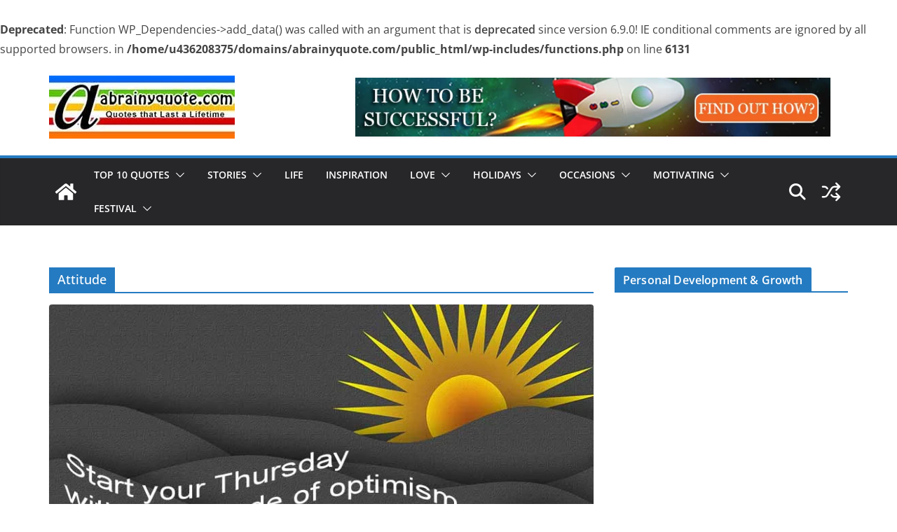

--- FILE ---
content_type: text/html; charset=UTF-8
request_url: https://abrainyquote.com/tag/attitude/
body_size: 83038
content:
<!doctype html><html lang="en-US" xmlns:fb="https://www.facebook.com/2008/fbml" xmlns:addthis="https://www.addthis.com/help/api-spec" ><head><script data-no-optimize="1">var litespeed_docref=sessionStorage.getItem("litespeed_docref");litespeed_docref&&(Object.defineProperty(document,"referrer",{get:function(){return litespeed_docref}}),sessionStorage.removeItem("litespeed_docref"));</script> <meta charset="UTF-8"/><meta name="viewport" content="width=device-width, initial-scale=1"><link rel="profile" href="https://gmpg.org/xfn/11"/>
<br />
<b>Deprecated</b>:  Function WP_Dependencies-&gt;add_data() was called with an argument that is <strong>deprecated</strong> since version 6.9.0! IE conditional comments are ignored by all supported browsers. in <b>/home/u436208375/domains/abrainyquote.com/public_html/wp-includes/functions.php</b> on line <b>6131</b><br /><meta name='robots' content='index, follow, max-image-preview:large, max-snippet:-1, max-video-preview:-1' /><title>Attitude Quotes - abrainyquote</title><meta name="description" content="View, enjoy and share the best of Attitude quotes by famous authors, leaders and motivational speakers. Help your friends and loved ones stay motivated." /><link rel="canonical" href="https://abrainyquote.com/tag/attitude/" /><link rel="next" href="https://abrainyquote.com/tag/attitude/page/2/" /><meta property="og:locale" content="en_US" /><meta property="og:type" content="article" /><meta property="og:title" content="Attitude Quotes - abrainyquote" /><meta property="og:description" content="View, enjoy and share the best of Attitude quotes by famous authors, leaders and motivational speakers. Help your friends and loved ones stay motivated." /><meta property="og:url" content="https://abrainyquote.com/tag/attitude/" /><meta property="og:site_name" content="abrainyquote" /><meta property="og:image" content="https://abrainyquote.com/wp-content/uploads/2018/06/30712163_208405639755488_3620580022332424192_n.jpg" /><meta property="og:image:width" content="958" /><meta property="og:image:height" content="426" /><meta property="og:image:type" content="image/jpeg" /><meta name="twitter:card" content="summary_large_image" /><meta name="twitter:site" content="@abrainyquote" /> <script type="application/ld+json" class="yoast-schema-graph">{"@context":"https://schema.org","@graph":[{"@type":"CollectionPage","@id":"https://abrainyquote.com/tag/attitude/","url":"https://abrainyquote.com/tag/attitude/","name":"Attitude Quotes - abrainyquote","isPartOf":{"@id":"https://abrainyquote.com/#website"},"primaryImageOfPage":{"@id":"https://abrainyquote.com/tag/attitude/#primaryimage"},"image":{"@id":"https://abrainyquote.com/tag/attitude/#primaryimage"},"thumbnailUrl":"https://abrainyquote.com/wp-content/uploads/2021/03/thursday.jpg","description":"View, enjoy and share the best of Attitude quotes by famous authors, leaders and motivational speakers. Help your friends and loved ones stay motivated.","breadcrumb":{"@id":"https://abrainyquote.com/tag/attitude/#breadcrumb"},"inLanguage":"en-US"},{"@type":"ImageObject","inLanguage":"en-US","@id":"https://abrainyquote.com/tag/attitude/#primaryimage","url":"https://abrainyquote.com/wp-content/uploads/2021/03/thursday.jpg","contentUrl":"https://abrainyquote.com/wp-content/uploads/2021/03/thursday.jpg","width":800,"height":445,"caption":"Kate Summers Quotes on Thursday and Optimism"},{"@type":"BreadcrumbList","@id":"https://abrainyquote.com/tag/attitude/#breadcrumb","itemListElement":[{"@type":"ListItem","position":1,"name":"Home","item":"https://abrainyquote.com/"},{"@type":"ListItem","position":2,"name":"Attitude"}]},{"@type":"WebSite","@id":"https://abrainyquote.com/#website","url":"https://abrainyquote.com/","name":"abrainyquote","description":"Powerful Small Meaningful Quotes, Inspirational Quotes","publisher":{"@id":"https://abrainyquote.com/#organization"},"potentialAction":[{"@type":"SearchAction","target":{"@type":"EntryPoint","urlTemplate":"https://abrainyquote.com/?s={search_term_string}"},"query-input":{"@type":"PropertyValueSpecification","valueRequired":true,"valueName":"search_term_string"}}],"inLanguage":"en-US"},{"@type":"Organization","@id":"https://abrainyquote.com/#organization","name":"abrainyquote.com","url":"https://abrainyquote.com/","logo":{"@type":"ImageObject","inLanguage":"en-US","@id":"https://abrainyquote.com/#/schema/logo/image/","url":"https://abrainyquote.com/wp-content/uploads/2019/03/cropped-site-logo-265x90.jpg","contentUrl":"https://abrainyquote.com/wp-content/uploads/2019/03/cropped-site-logo-265x90.jpg","width":265,"height":90,"caption":"abrainyquote.com"},"image":{"@id":"https://abrainyquote.com/#/schema/logo/image/"},"sameAs":["https://www.facebook.com/abrainyquote/","https://x.com/abrainyquote","https://www.instagram.com/abrainyquote/","https://in.pinterest.com/abrainyquote/","https://www.youtube.com/channel/UC_jQCuQzxllTFdd3NLnMWSA"]}]}</script> <link rel="alternate" type="application/rss+xml" title="abrainyquote &raquo; Feed" href="https://abrainyquote.com/feed/" /><link rel="alternate" type="application/rss+xml" title="abrainyquote &raquo; Comments Feed" href="https://abrainyquote.com/comments/feed/" /> <script id="wpp-js" type="litespeed/javascript" data-src="https://abrainyquote.com/wp-content/plugins/wordpress-popular-posts/assets/js/wpp.js?ver=7.3.6" data-sampling="0" data-sampling-rate="100" data-api-url="https://abrainyquote.com/wp-json/wordpress-popular-posts" data-post-id="0" data-token="c9aea93d16" data-lang="0" data-debug="1"></script> <link rel="alternate" type="application/rss+xml" title="abrainyquote &raquo; Attitude Tag Feed" href="https://abrainyquote.com/tag/attitude/feed/" /><link rel="alternate" type="application/rss+xml" title="abrainyquote &raquo; Stories Feed" href="https://abrainyquote.com/web-stories/feed/">		 <script src="//www.googletagmanager.com/gtag/js?id=G-HWX4HJ70JJ"  data-cfasync="false" data-wpfc-render="false" type="text/javascript" async></script> <script data-cfasync="false" data-wpfc-render="false" type="text/javascript">var mi_version = '9.11.0';
				var mi_track_user = true;
				var mi_no_track_reason = '';
								var MonsterInsightsDefaultLocations = {"page_location":"https:\/\/abrainyquote.com\/tag\/attitude\/"};
								if ( typeof MonsterInsightsPrivacyGuardFilter === 'function' ) {
					var MonsterInsightsLocations = (typeof MonsterInsightsExcludeQuery === 'object') ? MonsterInsightsPrivacyGuardFilter( MonsterInsightsExcludeQuery ) : MonsterInsightsPrivacyGuardFilter( MonsterInsightsDefaultLocations );
				} else {
					var MonsterInsightsLocations = (typeof MonsterInsightsExcludeQuery === 'object') ? MonsterInsightsExcludeQuery : MonsterInsightsDefaultLocations;
				}

								var disableStrs = [
										'ga-disable-G-HWX4HJ70JJ',
									];

				/* Function to detect opted out users */
				function __gtagTrackerIsOptedOut() {
					for (var index = 0; index < disableStrs.length; index++) {
						if (document.cookie.indexOf(disableStrs[index] + '=true') > -1) {
							return true;
						}
					}

					return false;
				}

				/* Disable tracking if the opt-out cookie exists. */
				if (__gtagTrackerIsOptedOut()) {
					for (var index = 0; index < disableStrs.length; index++) {
						window[disableStrs[index]] = true;
					}
				}

				/* Opt-out function */
				function __gtagTrackerOptout() {
					for (var index = 0; index < disableStrs.length; index++) {
						document.cookie = disableStrs[index] + '=true; expires=Thu, 31 Dec 2099 23:59:59 UTC; path=/';
						window[disableStrs[index]] = true;
					}
				}

				if ('undefined' === typeof gaOptout) {
					function gaOptout() {
						__gtagTrackerOptout();
					}
				}
								window.dataLayer = window.dataLayer || [];

				window.MonsterInsightsDualTracker = {
					helpers: {},
					trackers: {},
				};
				if (mi_track_user) {
					function __gtagDataLayer() {
						dataLayer.push(arguments);
					}

					function __gtagTracker(type, name, parameters) {
						if (!parameters) {
							parameters = {};
						}

						if (parameters.send_to) {
							__gtagDataLayer.apply(null, arguments);
							return;
						}

						if (type === 'event') {
														parameters.send_to = monsterinsights_frontend.v4_id;
							var hookName = name;
							if (typeof parameters['event_category'] !== 'undefined') {
								hookName = parameters['event_category'] + ':' + name;
							}

							if (typeof MonsterInsightsDualTracker.trackers[hookName] !== 'undefined') {
								MonsterInsightsDualTracker.trackers[hookName](parameters);
							} else {
								__gtagDataLayer('event', name, parameters);
							}
							
						} else {
							__gtagDataLayer.apply(null, arguments);
						}
					}

					__gtagTracker('js', new Date());
					__gtagTracker('set', {
						'developer_id.dZGIzZG': true,
											});
					if ( MonsterInsightsLocations.page_location ) {
						__gtagTracker('set', MonsterInsightsLocations);
					}
										__gtagTracker('config', 'G-HWX4HJ70JJ', {"forceSSL":"true","link_attribution":"true"} );
										window.gtag = __gtagTracker;										(function () {
						/* https://developers.google.com/analytics/devguides/collection/analyticsjs/ */
						/* ga and __gaTracker compatibility shim. */
						var noopfn = function () {
							return null;
						};
						var newtracker = function () {
							return new Tracker();
						};
						var Tracker = function () {
							return null;
						};
						var p = Tracker.prototype;
						p.get = noopfn;
						p.set = noopfn;
						p.send = function () {
							var args = Array.prototype.slice.call(arguments);
							args.unshift('send');
							__gaTracker.apply(null, args);
						};
						var __gaTracker = function () {
							var len = arguments.length;
							if (len === 0) {
								return;
							}
							var f = arguments[len - 1];
							if (typeof f !== 'object' || f === null || typeof f.hitCallback !== 'function') {
								if ('send' === arguments[0]) {
									var hitConverted, hitObject = false, action;
									if ('event' === arguments[1]) {
										if ('undefined' !== typeof arguments[3]) {
											hitObject = {
												'eventAction': arguments[3],
												'eventCategory': arguments[2],
												'eventLabel': arguments[4],
												'value': arguments[5] ? arguments[5] : 1,
											}
										}
									}
									if ('pageview' === arguments[1]) {
										if ('undefined' !== typeof arguments[2]) {
											hitObject = {
												'eventAction': 'page_view',
												'page_path': arguments[2],
											}
										}
									}
									if (typeof arguments[2] === 'object') {
										hitObject = arguments[2];
									}
									if (typeof arguments[5] === 'object') {
										Object.assign(hitObject, arguments[5]);
									}
									if ('undefined' !== typeof arguments[1].hitType) {
										hitObject = arguments[1];
										if ('pageview' === hitObject.hitType) {
											hitObject.eventAction = 'page_view';
										}
									}
									if (hitObject) {
										action = 'timing' === arguments[1].hitType ? 'timing_complete' : hitObject.eventAction;
										hitConverted = mapArgs(hitObject);
										__gtagTracker('event', action, hitConverted);
									}
								}
								return;
							}

							function mapArgs(args) {
								var arg, hit = {};
								var gaMap = {
									'eventCategory': 'event_category',
									'eventAction': 'event_action',
									'eventLabel': 'event_label',
									'eventValue': 'event_value',
									'nonInteraction': 'non_interaction',
									'timingCategory': 'event_category',
									'timingVar': 'name',
									'timingValue': 'value',
									'timingLabel': 'event_label',
									'page': 'page_path',
									'location': 'page_location',
									'title': 'page_title',
									'referrer' : 'page_referrer',
								};
								for (arg in args) {
																		if (!(!args.hasOwnProperty(arg) || !gaMap.hasOwnProperty(arg))) {
										hit[gaMap[arg]] = args[arg];
									} else {
										hit[arg] = args[arg];
									}
								}
								return hit;
							}

							try {
								f.hitCallback();
							} catch (ex) {
							}
						};
						__gaTracker.create = newtracker;
						__gaTracker.getByName = newtracker;
						__gaTracker.getAll = function () {
							return [];
						};
						__gaTracker.remove = noopfn;
						__gaTracker.loaded = true;
						window['__gaTracker'] = __gaTracker;
					})();
									} else {
										console.log("");
					(function () {
						function __gtagTracker() {
							return null;
						}

						window['__gtagTracker'] = __gtagTracker;
						window['gtag'] = __gtagTracker;
					})();
									}</script> <style id='wp-img-auto-sizes-contain-inline-css' type='text/css'>img:is([sizes=auto i],[sizes^="auto," i]){contain-intrinsic-size:3000px 1500px}
/*# sourceURL=wp-img-auto-sizes-contain-inline-css */</style><link data-optimized="2" rel="stylesheet" href="https://abrainyquote.com/wp-content/litespeed/css/95475986311bfe90a49eb57eb099ba0d.css?ver=ea79e" /><style id='global-styles-inline-css' type='text/css'>:root{--wp--preset--aspect-ratio--square: 1;--wp--preset--aspect-ratio--4-3: 4/3;--wp--preset--aspect-ratio--3-4: 3/4;--wp--preset--aspect-ratio--3-2: 3/2;--wp--preset--aspect-ratio--2-3: 2/3;--wp--preset--aspect-ratio--16-9: 16/9;--wp--preset--aspect-ratio--9-16: 9/16;--wp--preset--color--black: #000000;--wp--preset--color--cyan-bluish-gray: #abb8c3;--wp--preset--color--white: #ffffff;--wp--preset--color--pale-pink: #f78da7;--wp--preset--color--vivid-red: #cf2e2e;--wp--preset--color--luminous-vivid-orange: #ff6900;--wp--preset--color--luminous-vivid-amber: #fcb900;--wp--preset--color--light-green-cyan: #7bdcb5;--wp--preset--color--vivid-green-cyan: #00d084;--wp--preset--color--pale-cyan-blue: #8ed1fc;--wp--preset--color--vivid-cyan-blue: #0693e3;--wp--preset--color--vivid-purple: #9b51e0;--wp--preset--color--cm-color-1: #257BC1;--wp--preset--color--cm-color-2: #2270B0;--wp--preset--color--cm-color-3: #FFFFFF;--wp--preset--color--cm-color-4: #F9FEFD;--wp--preset--color--cm-color-5: #27272A;--wp--preset--color--cm-color-6: #16181A;--wp--preset--color--cm-color-7: #8F8F8F;--wp--preset--color--cm-color-8: #FFFFFF;--wp--preset--color--cm-color-9: #C7C7C7;--wp--preset--gradient--vivid-cyan-blue-to-vivid-purple: linear-gradient(135deg,rgb(6,147,227) 0%,rgb(155,81,224) 100%);--wp--preset--gradient--light-green-cyan-to-vivid-green-cyan: linear-gradient(135deg,rgb(122,220,180) 0%,rgb(0,208,130) 100%);--wp--preset--gradient--luminous-vivid-amber-to-luminous-vivid-orange: linear-gradient(135deg,rgb(252,185,0) 0%,rgb(255,105,0) 100%);--wp--preset--gradient--luminous-vivid-orange-to-vivid-red: linear-gradient(135deg,rgb(255,105,0) 0%,rgb(207,46,46) 100%);--wp--preset--gradient--very-light-gray-to-cyan-bluish-gray: linear-gradient(135deg,rgb(238,238,238) 0%,rgb(169,184,195) 100%);--wp--preset--gradient--cool-to-warm-spectrum: linear-gradient(135deg,rgb(74,234,220) 0%,rgb(151,120,209) 20%,rgb(207,42,186) 40%,rgb(238,44,130) 60%,rgb(251,105,98) 80%,rgb(254,248,76) 100%);--wp--preset--gradient--blush-light-purple: linear-gradient(135deg,rgb(255,206,236) 0%,rgb(152,150,240) 100%);--wp--preset--gradient--blush-bordeaux: linear-gradient(135deg,rgb(254,205,165) 0%,rgb(254,45,45) 50%,rgb(107,0,62) 100%);--wp--preset--gradient--luminous-dusk: linear-gradient(135deg,rgb(255,203,112) 0%,rgb(199,81,192) 50%,rgb(65,88,208) 100%);--wp--preset--gradient--pale-ocean: linear-gradient(135deg,rgb(255,245,203) 0%,rgb(182,227,212) 50%,rgb(51,167,181) 100%);--wp--preset--gradient--electric-grass: linear-gradient(135deg,rgb(202,248,128) 0%,rgb(113,206,126) 100%);--wp--preset--gradient--midnight: linear-gradient(135deg,rgb(2,3,129) 0%,rgb(40,116,252) 100%);--wp--preset--font-size--small: 13px;--wp--preset--font-size--medium: 16px;--wp--preset--font-size--large: 20px;--wp--preset--font-size--x-large: 24px;--wp--preset--font-size--xx-large: 30px;--wp--preset--font-size--huge: 36px;--wp--preset--font-family--dm-sans: DM Sans, sans-serif;--wp--preset--font-family--public-sans: Public Sans, sans-serif;--wp--preset--font-family--roboto: Roboto, sans-serif;--wp--preset--font-family--segoe-ui: Segoe UI, Arial, sans-serif;--wp--preset--font-family--ibm-plex-serif: IBM Plex Serif, sans-serif;--wp--preset--font-family--inter: Inter, sans-serif;--wp--preset--spacing--20: 0.44rem;--wp--preset--spacing--30: 0.67rem;--wp--preset--spacing--40: 1rem;--wp--preset--spacing--50: 1.5rem;--wp--preset--spacing--60: 2.25rem;--wp--preset--spacing--70: 3.38rem;--wp--preset--spacing--80: 5.06rem;--wp--preset--shadow--natural: 6px 6px 9px rgba(0, 0, 0, 0.2);--wp--preset--shadow--deep: 12px 12px 50px rgba(0, 0, 0, 0.4);--wp--preset--shadow--sharp: 6px 6px 0px rgba(0, 0, 0, 0.2);--wp--preset--shadow--outlined: 6px 6px 0px -3px rgb(255, 255, 255), 6px 6px rgb(0, 0, 0);--wp--preset--shadow--crisp: 6px 6px 0px rgb(0, 0, 0);}:root { --wp--style--global--content-size: 760px;--wp--style--global--wide-size: 1160px; }:where(body) { margin: 0; }.wp-site-blocks > .alignleft { float: left; margin-right: 2em; }.wp-site-blocks > .alignright { float: right; margin-left: 2em; }.wp-site-blocks > .aligncenter { justify-content: center; margin-left: auto; margin-right: auto; }:where(.wp-site-blocks) > * { margin-block-start: 24px; margin-block-end: 0; }:where(.wp-site-blocks) > :first-child { margin-block-start: 0; }:where(.wp-site-blocks) > :last-child { margin-block-end: 0; }:root { --wp--style--block-gap: 24px; }:root :where(.is-layout-flow) > :first-child{margin-block-start: 0;}:root :where(.is-layout-flow) > :last-child{margin-block-end: 0;}:root :where(.is-layout-flow) > *{margin-block-start: 24px;margin-block-end: 0;}:root :where(.is-layout-constrained) > :first-child{margin-block-start: 0;}:root :where(.is-layout-constrained) > :last-child{margin-block-end: 0;}:root :where(.is-layout-constrained) > *{margin-block-start: 24px;margin-block-end: 0;}:root :where(.is-layout-flex){gap: 24px;}:root :where(.is-layout-grid){gap: 24px;}.is-layout-flow > .alignleft{float: left;margin-inline-start: 0;margin-inline-end: 2em;}.is-layout-flow > .alignright{float: right;margin-inline-start: 2em;margin-inline-end: 0;}.is-layout-flow > .aligncenter{margin-left: auto !important;margin-right: auto !important;}.is-layout-constrained > .alignleft{float: left;margin-inline-start: 0;margin-inline-end: 2em;}.is-layout-constrained > .alignright{float: right;margin-inline-start: 2em;margin-inline-end: 0;}.is-layout-constrained > .aligncenter{margin-left: auto !important;margin-right: auto !important;}.is-layout-constrained > :where(:not(.alignleft):not(.alignright):not(.alignfull)){max-width: var(--wp--style--global--content-size);margin-left: auto !important;margin-right: auto !important;}.is-layout-constrained > .alignwide{max-width: var(--wp--style--global--wide-size);}body .is-layout-flex{display: flex;}.is-layout-flex{flex-wrap: wrap;align-items: center;}.is-layout-flex > :is(*, div){margin: 0;}body .is-layout-grid{display: grid;}.is-layout-grid > :is(*, div){margin: 0;}body{padding-top: 0px;padding-right: 0px;padding-bottom: 0px;padding-left: 0px;}a:where(:not(.wp-element-button)){text-decoration: underline;}:root :where(.wp-element-button, .wp-block-button__link){background-color: #32373c;border-width: 0;color: #fff;font-family: inherit;font-size: inherit;font-style: inherit;font-weight: inherit;letter-spacing: inherit;line-height: inherit;padding-top: calc(0.667em + 2px);padding-right: calc(1.333em + 2px);padding-bottom: calc(0.667em + 2px);padding-left: calc(1.333em + 2px);text-decoration: none;text-transform: inherit;}.has-black-color{color: var(--wp--preset--color--black) !important;}.has-cyan-bluish-gray-color{color: var(--wp--preset--color--cyan-bluish-gray) !important;}.has-white-color{color: var(--wp--preset--color--white) !important;}.has-pale-pink-color{color: var(--wp--preset--color--pale-pink) !important;}.has-vivid-red-color{color: var(--wp--preset--color--vivid-red) !important;}.has-luminous-vivid-orange-color{color: var(--wp--preset--color--luminous-vivid-orange) !important;}.has-luminous-vivid-amber-color{color: var(--wp--preset--color--luminous-vivid-amber) !important;}.has-light-green-cyan-color{color: var(--wp--preset--color--light-green-cyan) !important;}.has-vivid-green-cyan-color{color: var(--wp--preset--color--vivid-green-cyan) !important;}.has-pale-cyan-blue-color{color: var(--wp--preset--color--pale-cyan-blue) !important;}.has-vivid-cyan-blue-color{color: var(--wp--preset--color--vivid-cyan-blue) !important;}.has-vivid-purple-color{color: var(--wp--preset--color--vivid-purple) !important;}.has-cm-color-1-color{color: var(--wp--preset--color--cm-color-1) !important;}.has-cm-color-2-color{color: var(--wp--preset--color--cm-color-2) !important;}.has-cm-color-3-color{color: var(--wp--preset--color--cm-color-3) !important;}.has-cm-color-4-color{color: var(--wp--preset--color--cm-color-4) !important;}.has-cm-color-5-color{color: var(--wp--preset--color--cm-color-5) !important;}.has-cm-color-6-color{color: var(--wp--preset--color--cm-color-6) !important;}.has-cm-color-7-color{color: var(--wp--preset--color--cm-color-7) !important;}.has-cm-color-8-color{color: var(--wp--preset--color--cm-color-8) !important;}.has-cm-color-9-color{color: var(--wp--preset--color--cm-color-9) !important;}.has-black-background-color{background-color: var(--wp--preset--color--black) !important;}.has-cyan-bluish-gray-background-color{background-color: var(--wp--preset--color--cyan-bluish-gray) !important;}.has-white-background-color{background-color: var(--wp--preset--color--white) !important;}.has-pale-pink-background-color{background-color: var(--wp--preset--color--pale-pink) !important;}.has-vivid-red-background-color{background-color: var(--wp--preset--color--vivid-red) !important;}.has-luminous-vivid-orange-background-color{background-color: var(--wp--preset--color--luminous-vivid-orange) !important;}.has-luminous-vivid-amber-background-color{background-color: var(--wp--preset--color--luminous-vivid-amber) !important;}.has-light-green-cyan-background-color{background-color: var(--wp--preset--color--light-green-cyan) !important;}.has-vivid-green-cyan-background-color{background-color: var(--wp--preset--color--vivid-green-cyan) !important;}.has-pale-cyan-blue-background-color{background-color: var(--wp--preset--color--pale-cyan-blue) !important;}.has-vivid-cyan-blue-background-color{background-color: var(--wp--preset--color--vivid-cyan-blue) !important;}.has-vivid-purple-background-color{background-color: var(--wp--preset--color--vivid-purple) !important;}.has-cm-color-1-background-color{background-color: var(--wp--preset--color--cm-color-1) !important;}.has-cm-color-2-background-color{background-color: var(--wp--preset--color--cm-color-2) !important;}.has-cm-color-3-background-color{background-color: var(--wp--preset--color--cm-color-3) !important;}.has-cm-color-4-background-color{background-color: var(--wp--preset--color--cm-color-4) !important;}.has-cm-color-5-background-color{background-color: var(--wp--preset--color--cm-color-5) !important;}.has-cm-color-6-background-color{background-color: var(--wp--preset--color--cm-color-6) !important;}.has-cm-color-7-background-color{background-color: var(--wp--preset--color--cm-color-7) !important;}.has-cm-color-8-background-color{background-color: var(--wp--preset--color--cm-color-8) !important;}.has-cm-color-9-background-color{background-color: var(--wp--preset--color--cm-color-9) !important;}.has-black-border-color{border-color: var(--wp--preset--color--black) !important;}.has-cyan-bluish-gray-border-color{border-color: var(--wp--preset--color--cyan-bluish-gray) !important;}.has-white-border-color{border-color: var(--wp--preset--color--white) !important;}.has-pale-pink-border-color{border-color: var(--wp--preset--color--pale-pink) !important;}.has-vivid-red-border-color{border-color: var(--wp--preset--color--vivid-red) !important;}.has-luminous-vivid-orange-border-color{border-color: var(--wp--preset--color--luminous-vivid-orange) !important;}.has-luminous-vivid-amber-border-color{border-color: var(--wp--preset--color--luminous-vivid-amber) !important;}.has-light-green-cyan-border-color{border-color: var(--wp--preset--color--light-green-cyan) !important;}.has-vivid-green-cyan-border-color{border-color: var(--wp--preset--color--vivid-green-cyan) !important;}.has-pale-cyan-blue-border-color{border-color: var(--wp--preset--color--pale-cyan-blue) !important;}.has-vivid-cyan-blue-border-color{border-color: var(--wp--preset--color--vivid-cyan-blue) !important;}.has-vivid-purple-border-color{border-color: var(--wp--preset--color--vivid-purple) !important;}.has-cm-color-1-border-color{border-color: var(--wp--preset--color--cm-color-1) !important;}.has-cm-color-2-border-color{border-color: var(--wp--preset--color--cm-color-2) !important;}.has-cm-color-3-border-color{border-color: var(--wp--preset--color--cm-color-3) !important;}.has-cm-color-4-border-color{border-color: var(--wp--preset--color--cm-color-4) !important;}.has-cm-color-5-border-color{border-color: var(--wp--preset--color--cm-color-5) !important;}.has-cm-color-6-border-color{border-color: var(--wp--preset--color--cm-color-6) !important;}.has-cm-color-7-border-color{border-color: var(--wp--preset--color--cm-color-7) !important;}.has-cm-color-8-border-color{border-color: var(--wp--preset--color--cm-color-8) !important;}.has-cm-color-9-border-color{border-color: var(--wp--preset--color--cm-color-9) !important;}.has-vivid-cyan-blue-to-vivid-purple-gradient-background{background: var(--wp--preset--gradient--vivid-cyan-blue-to-vivid-purple) !important;}.has-light-green-cyan-to-vivid-green-cyan-gradient-background{background: var(--wp--preset--gradient--light-green-cyan-to-vivid-green-cyan) !important;}.has-luminous-vivid-amber-to-luminous-vivid-orange-gradient-background{background: var(--wp--preset--gradient--luminous-vivid-amber-to-luminous-vivid-orange) !important;}.has-luminous-vivid-orange-to-vivid-red-gradient-background{background: var(--wp--preset--gradient--luminous-vivid-orange-to-vivid-red) !important;}.has-very-light-gray-to-cyan-bluish-gray-gradient-background{background: var(--wp--preset--gradient--very-light-gray-to-cyan-bluish-gray) !important;}.has-cool-to-warm-spectrum-gradient-background{background: var(--wp--preset--gradient--cool-to-warm-spectrum) !important;}.has-blush-light-purple-gradient-background{background: var(--wp--preset--gradient--blush-light-purple) !important;}.has-blush-bordeaux-gradient-background{background: var(--wp--preset--gradient--blush-bordeaux) !important;}.has-luminous-dusk-gradient-background{background: var(--wp--preset--gradient--luminous-dusk) !important;}.has-pale-ocean-gradient-background{background: var(--wp--preset--gradient--pale-ocean) !important;}.has-electric-grass-gradient-background{background: var(--wp--preset--gradient--electric-grass) !important;}.has-midnight-gradient-background{background: var(--wp--preset--gradient--midnight) !important;}.has-small-font-size{font-size: var(--wp--preset--font-size--small) !important;}.has-medium-font-size{font-size: var(--wp--preset--font-size--medium) !important;}.has-large-font-size{font-size: var(--wp--preset--font-size--large) !important;}.has-x-large-font-size{font-size: var(--wp--preset--font-size--x-large) !important;}.has-xx-large-font-size{font-size: var(--wp--preset--font-size--xx-large) !important;}.has-huge-font-size{font-size: var(--wp--preset--font-size--huge) !important;}.has-dm-sans-font-family{font-family: var(--wp--preset--font-family--dm-sans) !important;}.has-public-sans-font-family{font-family: var(--wp--preset--font-family--public-sans) !important;}.has-roboto-font-family{font-family: var(--wp--preset--font-family--roboto) !important;}.has-segoe-ui-font-family{font-family: var(--wp--preset--font-family--segoe-ui) !important;}.has-ibm-plex-serif-font-family{font-family: var(--wp--preset--font-family--ibm-plex-serif) !important;}.has-inter-font-family{font-family: var(--wp--preset--font-family--inter) !important;}
/*# sourceURL=global-styles-inline-css */</style><style id='colormag_style-inline-css' type='text/css'>body{color:#444444;}.cm-posts .post{box-shadow:0px 0px 2px 0px #E4E4E7;}@media screen and (min-width: 992px) {.cm-primary{width:70%;}}.colormag-button,
			input[type="reset"],
			input[type="button"],
			input[type="submit"],
			button,
			.cm-entry-button span,
			.wp-block-button .wp-block-button__link{color:#ffffff;}.cm-content{background-color:#ffffff;background-size:contain;}.cm-header .cm-menu-toggle svg,
			.cm-header .cm-menu-toggle svg{fill:#fff;}.cm-footer-bar-area .cm-footer-bar__2 a{color:#207daf;}body{color:#444444;}.cm-posts .post{box-shadow:0px 0px 2px 0px #E4E4E7;}@media screen and (min-width: 992px) {.cm-primary{width:70%;}}.colormag-button,
			input[type="reset"],
			input[type="button"],
			input[type="submit"],
			button,
			.cm-entry-button span,
			.wp-block-button .wp-block-button__link{color:#ffffff;}.cm-content{background-color:#ffffff;background-size:contain;}.cm-header .cm-menu-toggle svg,
			.cm-header .cm-menu-toggle svg{fill:#fff;}.cm-footer-bar-area .cm-footer-bar__2 a{color:#207daf;}.cm-header-builder .cm-header-buttons .cm-header-button .cm-button{background-color:#207daf;}.cm-header-builder .cm-header-top-row{background-color:#f4f4f5;}.cm-header-builder .cm-primary-nav .sub-menu, .cm-header-builder .cm-primary-nav .children{background-color:#232323;background-size:contain;}.cm-header-builder nav.cm-secondary-nav ul.sub-menu, .cm-header-builder .cm-secondary-nav .children{background-color:#232323;background-size:contain;}.cm-footer-builder .cm-footer-bottom-row{border-color:#3F3F46;}:root{--top-grid-columns: 4;
			--main-grid-columns: 4;
			--bottom-grid-columns: 2;
			}.cm-footer-builder .cm-footer-bottom-row .cm-footer-col{flex-direction: column;}.cm-footer-builder .cm-footer-main-row .cm-footer-col{flex-direction: column;}.cm-footer-builder .cm-footer-top-row .cm-footer-col{flex-direction: column;} :root{--cm-color-1: #257BC1;--cm-color-2: #2270B0;--cm-color-3: #FFFFFF;--cm-color-4: #F9FEFD;--cm-color-5: #27272A;--cm-color-6: #16181A;--cm-color-7: #8F8F8F;--cm-color-8: #FFFFFF;--cm-color-9: #C7C7C7;}:root {--wp--preset--color--cm-color-1:#257BC1;--wp--preset--color--cm-color-2:#2270B0;--wp--preset--color--cm-color-3:#FFFFFF;--wp--preset--color--cm-color-4:#F9FEFD;--wp--preset--color--cm-color-5:#27272A;--wp--preset--color--cm-color-6:#16181A;--wp--preset--color--cm-color-7:#8F8F8F;--wp--preset--color--cm-color-8:#FFFFFF;--wp--preset--color--cm-color-9:#C7C7C7;}:root {--e-global-color-cmcolor1: #257BC1;--e-global-color-cmcolor2: #2270B0;--e-global-color-cmcolor3: #FFFFFF;--e-global-color-cmcolor4: #F9FEFD;--e-global-color-cmcolor5: #27272A;--e-global-color-cmcolor6: #16181A;--e-global-color-cmcolor7: #8F8F8F;--e-global-color-cmcolor8: #FFFFFF;--e-global-color-cmcolor9: #C7C7C7;}
/*# sourceURL=colormag_style-inline-css */</style> <script type="litespeed/javascript" data-src="https://abrainyquote.com/wp-includes/js/jquery/jquery.min.js" id="jquery-core-js"></script> <script id="twb-global-js-extra" type="litespeed/javascript">var twb={"nonce":"cdf432125c","ajax_url":"https://abrainyquote.com/wp-admin/admin-ajax.php","plugin_url":"https://abrainyquote.com/wp-content/plugins/form-maker/booster","href":"https://abrainyquote.com/wp-admin/admin.php?page=twb_form-maker"};var twb={"nonce":"cdf432125c","ajax_url":"https://abrainyquote.com/wp-admin/admin-ajax.php","plugin_url":"https://abrainyquote.com/wp-content/plugins/form-maker/booster","href":"https://abrainyquote.com/wp-admin/admin.php?page=twb_form-maker"}</script> <script type="litespeed/javascript" data-src="https://abrainyquote.com/wp-content/plugins/google-analytics-for-wordpress/assets/js/frontend-gtag.js" id="monsterinsights-frontend-script-js" data-wp-strategy="async"></script> <script data-cfasync="false" data-wpfc-render="false" type="text/javascript" id='monsterinsights-frontend-script-js-extra'>/*  */
var monsterinsights_frontend = {"js_events_tracking":"true","download_extensions":"doc,pdf,ppt,zip,xls,docx,pptx,xlsx","inbound_paths":"[{\"path\":\"\\\/go\\\/\",\"label\":\"affiliate\"},{\"path\":\"\\\/recommend\\\/\",\"label\":\"affiliate\"}]","home_url":"https:\/\/abrainyquote.com","hash_tracking":"false","v4_id":"G-HWX4HJ70JJ"};/*  */</script> <link rel="https://api.w.org/" href="https://abrainyquote.com/wp-json/" /><link rel="alternate" title="JSON" type="application/json" href="https://abrainyquote.com/wp-json/wp/v2/tags/179" /><link rel="EditURI" type="application/rsd+xml" title="RSD" href="https://abrainyquote.com/xmlrpc.php?rsd" />
 <script type="litespeed/javascript">(function(w,d,s,l,i){w[l]=w[l]||[];w[l].push({'gtm.start':new Date().getTime(),event:'gtm.js'});var f=d.getElementsByTagName(s)[0],j=d.createElement(s),dl=l!='dataLayer'?'&l='+l:'';j.async=!0;j.src='https://www.googletagmanager.com/gtm.js?id='+i+dl;f.parentNode.insertBefore(j,f)})(window,document,'script','dataLayer','GTM-5Z3JT35')</script>  <script custom-element="amp-auto-ads"
        type="litespeed/javascript" data-src="https://cdn.ampproject.org/v0/amp-auto-ads-0.1.js"></script> <meta name="google-site-verification" content="07CUqkVlBg_FWOv0QEZesrZq8_OvlS8CL3ojhYeAHzk" /><meta name="msvalidate.01" content="C208AE925A9A33C09324E6A76838DEDD" /> <script  type="litespeed/javascript">(function(d,w,c){(w[c]=w[c]||[]).push(function(){try{w.yaCounter45623448=new Ya.Metrika({id:45623448,clickmap:!0,trackLinks:!0,accurateTrackBounce:!0})}catch(e){}});var n=d.getElementsByTagName("script")[0],s=d.createElement("script"),f=function(){n.parentNode.insertBefore(s,n)};s.type="text/javascript";s.async=!0;s.src="https://mc.yandex.ru/metrika/watch.js";if(w.opera=="[object Opera]"){d.addEventListener("DOMContentLiteSpeedLoaded",f,!1)}else{f()}})(document,window,"yandex_metrika_callbacks")</script> <noscript><div><img src="https://mc.yandex.ru/watch/45623448" style="position:absolute; left:-9999px;" alt="" /></div></noscript>  <script type="litespeed/javascript" data-src="//pagead2.googlesyndication.com/pagead/js/adsbygoogle.js"></script> <script type="litespeed/javascript">(adsbygoogle=window.adsbygoogle||[]).push({google_ad_client:"ca-pub-0237696608089988",enable_page_level_ads:!0})</script> <meta name="p:domain_verify" content="635cf16f22019d3ca13136bb164344c7"/> <script type="litespeed/javascript">window.fbAsyncInit=function(){FB.init({appId:'1513116665443404',xfbml:!0,version:'v3.0'});FB.AppEvents.logPageView()};(function(d,s,id){var js,fjs=d.getElementsByTagName(s)[0];if(d.getElementById(id)){return}
js=d.createElement(s);js.id=id;js.src="https://connect.facebook.net/en_US/sdk.js";fjs.parentNode.insertBefore(js,fjs)}(document,'script','facebook-jssdk'))</script> <meta name="yandex-verification" content="1e64a742f691121b" /><meta name="flattr:id" content="d7z3ro"><meta name="facebook-domain-verification" content="y3g3yso4qztve200yx6y18iobjt0e0" /><link rel="shortcut icon" href="https://abrainyquote.com/wp-content/plugins/multicons/images/favicon.ico" /><link rel="apple-touch-icon" href="/wp-content/uploads/2018/02/apple-touch-icon.png" /><link rel="apple-touch-icon" href="/wp-content/uploads/2018/02/apple-touch-icon-precomposed.png" /><link rel="icon" href="/wp-content/uploads/2018/02/apple-touch-icon.png" /><link rel="icon" href="/wp-content/uploads/2018/02/icon-regular.png" /><style id="wpp-loading-animation-styles">@-webkit-keyframes bgslide{from{background-position-x:0}to{background-position-x:-200%}}@keyframes bgslide{from{background-position-x:0}to{background-position-x:-200%}}.wpp-widget-block-placeholder,.wpp-shortcode-placeholder{margin:0 auto;width:60px;height:3px;background:#dd3737;background:linear-gradient(90deg,#dd3737 0%,#571313 10%,#dd3737 100%);background-size:200% auto;border-radius:3px;-webkit-animation:bgslide 1s infinite linear;animation:bgslide 1s infinite linear}</style><meta name="onesignal" content="wordpress-plugin"/> <script type="litespeed/javascript">window.OneSignalDeferred=window.OneSignalDeferred||[];OneSignalDeferred.push(function(OneSignal){var oneSignal_options={};window._oneSignalInitOptions=oneSignal_options;oneSignal_options.serviceWorkerParam={scope:'/'};oneSignal_options.serviceWorkerPath='OneSignalSDKWorker.js.php';OneSignal.Notifications.setDefaultUrl("https://abrainyquote.com");oneSignal_options.wordpress=!0;oneSignal_options.appId='3765c475-3301-4226-8bda-148f194fa75d';oneSignal_options.allowLocalhostAsSecureOrigin=!0;oneSignal_options.welcomeNotification={};oneSignal_options.welcomeNotification.title="";oneSignal_options.welcomeNotification.message="";oneSignal_options.path="https://abrainyquote.com/wp-content/plugins/onesignal-free-web-push-notifications/sdk_files/";oneSignal_options.safari_web_id="web.onesignal.auto.2bc028a8-3e83-466a-979b-b4e85ca9934f";oneSignal_options.promptOptions={};oneSignal_options.notifyButton={};oneSignal_options.notifyButton.enable=!0;oneSignal_options.notifyButton.position='bottom-right';oneSignal_options.notifyButton.theme='default';oneSignal_options.notifyButton.size='medium';oneSignal_options.notifyButton.showCredit=!0;oneSignal_options.notifyButton.text={};oneSignal_options.notifyButton.text['tip.state.unsubscribed']='Hoping you will subscribe again.';oneSignal_options.notifyButton.text['tip.state.subscribed']='Please go through hundreds of great quotations.';oneSignal_options.notifyButton.text['tip.state.blocked']='We do not spam. Kindly unblock us.';oneSignal_options.notifyButton.text['message.action.subscribed']='Welcome to the mansion of quotes.';oneSignal_options.notifyButton.text['message.action.unsubscribed']='Hope to see you again.';OneSignal.init(window._oneSignalInitOptions);OneSignal.Slidedown.promptPush()});function documentInitOneSignal(){var oneSignal_elements=document.getElementsByClassName("OneSignal-prompt");var oneSignalLinkClickHandler=function(event){OneSignal.Notifications.requestPermission();event.preventDefault()};for(var i=0;i<oneSignal_elements.length;i++)
oneSignal_elements[i].addEventListener('click',oneSignalLinkClickHandler,!1);}
if(document.readyState==='complete'){documentInitOneSignal()}else{window.addEventListener("load",function(event){documentInitOneSignal()})}</script> <style class='wp-fonts-local' type='text/css'>@font-face{font-family:"DM Sans";font-style:normal;font-weight:100 900;font-display:fallback;src:url('https://fonts.gstatic.com/s/dmsans/v15/rP2Hp2ywxg089UriCZOIHTWEBlw.woff2') format('woff2');}
@font-face{font-family:"Public Sans";font-style:normal;font-weight:100 900;font-display:fallback;src:url('https://fonts.gstatic.com/s/publicsans/v15/ijwOs5juQtsyLLR5jN4cxBEoRDf44uE.woff2') format('woff2');}
@font-face{font-family:Roboto;font-style:normal;font-weight:100 900;font-display:fallback;src:url('https://fonts.gstatic.com/s/roboto/v30/KFOjCnqEu92Fr1Mu51TjASc6CsE.woff2') format('woff2');}
@font-face{font-family:"IBM Plex Serif";font-style:normal;font-weight:400;font-display:fallback;src:url('https://abrainyquote.com/wp-content/themes/colormag/assets/fonts/IBMPlexSerif-Regular.woff2') format('woff2');}
@font-face{font-family:"IBM Plex Serif";font-style:normal;font-weight:700;font-display:fallback;src:url('https://abrainyquote.com/wp-content/themes/colormag/assets/fonts/IBMPlexSerif-Bold.woff2') format('woff2');}
@font-face{font-family:"IBM Plex Serif";font-style:normal;font-weight:600;font-display:fallback;src:url('https://abrainyquote.com/wp-content/themes/colormag/assets/fonts/IBMPlexSerif-SemiBold.woff2') format('woff2');}
@font-face{font-family:Inter;font-style:normal;font-weight:400;font-display:fallback;src:url('https://abrainyquote.com/wp-content/themes/colormag/assets/fonts/Inter-Regular.woff2') format('woff2');}</style><link rel="icon" href="https://abrainyquote.com/wp-content/uploads/2018/07/cropped-icon-1024-32x32.png" sizes="32x32" /><link rel="icon" href="https://abrainyquote.com/wp-content/uploads/2018/07/cropped-icon-1024-192x192.png" sizes="192x192" /><link rel="apple-touch-icon" href="https://abrainyquote.com/wp-content/uploads/2018/07/cropped-icon-1024-180x180.png" /><meta name="msapplication-TileImage" content="https://abrainyquote.com/wp-content/uploads/2018/07/cropped-icon-1024-270x270.png" /></head><body data-rsssl=1 class="archive tag tag-attitude tag-179 wp-custom-logo wp-embed-responsive wp-theme-colormag cm-header-layout-1 adv-style-1 cm-normal-container cm-right-sidebar right-sidebar wide cm-started-content"><noscript><iframe data-lazyloaded="1" src="about:blank" data-litespeed-src="https://www.googletagmanager.com/ns.html?id=GTM-5Z3JT35"
height="0" width="0" style="display:none;visibility:hidden"></iframe></noscript><div id="page" class="hfeed site">
<a class="skip-link screen-reader-text" href="#main">Skip to content</a><header id="cm-masthead" class="cm-header cm-layout-1 cm-layout-1-style-1 cm-full-width"><div class="cm-main-header"><div id="cm-header-1" class="cm-header-1"><div class="cm-container"><div class="cm-row"><div class="cm-header-col-1"><div id="cm-site-branding" class="cm-site-branding">
<a href="https://abrainyquote.com/" class="custom-logo-link" rel="home"><img data-lazyloaded="1" src="[data-uri]" width="265" height="90" data-src="https://abrainyquote.com/wp-content/uploads/2019/03/cropped-site-logo-265x90.jpg" class="custom-logo" alt="abrainyquote" decoding="async" data-srcset="https://abrainyquote.com/wp-content/uploads/2019/03/cropped-site-logo-265x90.jpg 265w, https://abrainyquote.com/wp-content/uploads/2019/03/cropped-site-logo-265x90-150x51.jpg 150w" data-sizes="(max-width: 265px) 100vw, 265px" /></a></div></div><div class="cm-header-col-2"><div id="header-right-sidebar" class="clearfix"><aside id="colormag_728x90_advertisement_widget-2" class="widget cm-728x90-advertisemen-widget clearfix widget-colormag_header_sidebar"><div class="advertisement_728x90"><div class="cm-advertisement-content"><a href="https://bit.ly/2N9anEs" class="single_ad_728x90" target="_blank" rel="nofollow"><img data-lazyloaded="1" src="[data-uri]" data-src="https://abrainyquote.com/wp-content/uploads/2021/01/rocket.png" width="728" height="90" alt="How to be successful?"></a></div></div></aside></div></div></div></div></div><div id="cm-header-2" class="cm-header-2"><nav id="cm-primary-nav" class="cm-primary-nav"><div class="cm-container"><div class="cm-row"><div class="cm-home-icon">
<a href="https://abrainyquote.com/"
title="abrainyquote"
>
<svg class="cm-icon cm-icon--home" xmlns="http://www.w3.org/2000/svg" viewBox="0 0 28 22"><path d="M13.6465 6.01133L5.11148 13.0409V20.6278C5.11148 20.8242 5.18952 21.0126 5.32842 21.1515C5.46733 21.2904 5.65572 21.3685 5.85217 21.3685L11.0397 21.3551C11.2355 21.3541 11.423 21.2756 11.5611 21.1368C11.6992 20.998 11.7767 20.8102 11.7767 20.6144V16.1837C11.7767 15.9873 11.8547 15.7989 11.9937 15.66C12.1326 15.521 12.321 15.443 12.5174 15.443H15.4801C15.6766 15.443 15.865 15.521 16.0039 15.66C16.1428 15.7989 16.2208 15.9873 16.2208 16.1837V20.6111C16.2205 20.7086 16.2394 20.8052 16.2765 20.8953C16.3136 20.9854 16.3681 21.0673 16.4369 21.1364C16.5057 21.2054 16.5875 21.2602 16.6775 21.2975C16.7675 21.3349 16.864 21.3541 16.9615 21.3541L22.1472 21.3685C22.3436 21.3685 22.532 21.2904 22.6709 21.1515C22.8099 21.0126 22.8879 20.8242 22.8879 20.6278V13.0358L14.3548 6.01133C14.2544 5.93047 14.1295 5.88637 14.0006 5.88637C13.8718 5.88637 13.7468 5.93047 13.6465 6.01133ZM27.1283 10.7892L23.2582 7.59917V1.18717C23.2582 1.03983 23.1997 0.898538 23.0955 0.794359C22.9913 0.69018 22.8501 0.631653 22.7027 0.631653H20.1103C19.963 0.631653 19.8217 0.69018 19.7175 0.794359C19.6133 0.898538 19.5548 1.03983 19.5548 1.18717V4.54848L15.4102 1.13856C15.0125 0.811259 14.5134 0.632307 13.9983 0.632307C13.4832 0.632307 12.9841 0.811259 12.5864 1.13856L0.868291 10.7892C0.81204 10.8357 0.765501 10.8928 0.731333 10.9573C0.697165 11.0218 0.676038 11.0924 0.66916 11.165C0.662282 11.2377 0.669786 11.311 0.691245 11.3807C0.712704 11.4505 0.747696 11.5153 0.794223 11.5715L1.97469 13.0066C2.02109 13.063 2.07816 13.1098 2.14264 13.1441C2.20711 13.1784 2.27773 13.1997 2.35044 13.2067C2.42315 13.2137 2.49653 13.2063 2.56638 13.1849C2.63623 13.1636 2.70118 13.1286 2.7575 13.0821L13.6465 4.11333C13.7468 4.03247 13.8718 3.98837 14.0006 3.98837C14.1295 3.98837 14.2544 4.03247 14.3548 4.11333L25.2442 13.0821C25.3004 13.1286 25.3653 13.1636 25.435 13.1851C25.5048 13.2065 25.5781 13.214 25.6507 13.2071C25.7234 13.2003 25.794 13.1791 25.8584 13.145C25.9229 13.1108 25.98 13.0643 26.0265 13.008L27.207 11.5729C27.2535 11.5164 27.2883 11.4512 27.3095 11.3812C27.3307 11.3111 27.3379 11.2375 27.3306 11.1647C27.3233 11.0919 27.3016 11.0212 27.2669 10.9568C27.2322 10.8923 27.1851 10.8354 27.1283 10.7892Z" /></svg>					</a></div><div class="cm-header-actions"><div class="cm-random-post">
<a href="https://abrainyquote.com/george-eliot-quotes-i-love-you/" title="View a random post">
<svg class="cm-icon cm-icon--random-fill" xmlns="http://www.w3.org/2000/svg" viewBox="0 0 24 24"><path d="M16.812 13.176a.91.91 0 0 1 1.217-.063l.068.063 3.637 3.636a.909.909 0 0 1 0 1.285l-3.637 3.637a.91.91 0 0 1-1.285-1.286l2.084-2.084H15.59a4.545 4.545 0 0 1-3.726-2.011l-.3-.377-.055-.076a.909.909 0 0 1 1.413-1.128l.063.07.325.41.049.066a2.729 2.729 0 0 0 2.25 1.228h3.288l-2.084-2.085-.063-.069a.91.91 0 0 1 .063-1.216Zm0-10.91a.91.91 0 0 1 1.217-.062l.068.062 3.637 3.637a.909.909 0 0 1 0 1.285l-3.637 3.637a.91.91 0 0 1-1.285-1.286l2.084-2.084h-3.242a2.727 2.727 0 0 0-2.242 1.148L8.47 16.396a4.546 4.546 0 0 1-3.768 1.966v.002H2.91a.91.91 0 1 1 0-1.818h1.8l.165-.004a2.727 2.727 0 0 0 2.076-1.146l4.943-7.792.024-.036.165-.22a4.547 4.547 0 0 1 3.58-1.712h3.234l-2.084-2.084-.063-.069a.91.91 0 0 1 .063-1.217Zm-12.11 3.37a4.546 4.546 0 0 1 3.932 2.222l.152.278.038.086a.909.909 0 0 1-1.616.814l-.046-.082-.091-.166a2.728 2.728 0 0 0-2.173-1.329l-.19-.004H2.91a.91.91 0 0 1 0-1.819h1.792Z" /></svg>				</a></div><div class="cm-top-search">
<i class="fa fa-search search-top"></i><div class="search-form-top"><form action="https://abrainyquote.com/" class="search-form searchform clearfix" method="get" role="search"><div class="search-wrap">
<input type="search"
class="s field"
name="s"
value=""
placeholder="Search"
/><button class="search-icon" type="submit"></button></div></form></div></div></div><p class="cm-menu-toggle" aria-expanded="false">
<svg class="cm-icon cm-icon--bars" xmlns="http://www.w3.org/2000/svg" viewBox="0 0 24 24"><path d="M21 19H3a1 1 0 0 1 0-2h18a1 1 0 0 1 0 2Zm0-6H3a1 1 0 0 1 0-2h18a1 1 0 0 1 0 2Zm0-6H3a1 1 0 0 1 0-2h18a1 1 0 0 1 0 2Z"></path></svg>						<svg class="cm-icon cm-icon--x-mark" xmlns="http://www.w3.org/2000/svg" viewBox="0 0 24 24"><path d="m13.4 12 8.3-8.3c.4-.4.4-1 0-1.4s-1-.4-1.4 0L12 10.6 3.7 2.3c-.4-.4-1-.4-1.4 0s-.4 1 0 1.4l8.3 8.3-8.3 8.3c-.4.4-.4 1 0 1.4.2.2.4.3.7.3s.5-.1.7-.3l8.3-8.3 8.3 8.3c.2.2.5.3.7.3s.5-.1.7-.3c.4-.4.4-1 0-1.4L13.4 12z"></path></svg></p><div class="cm-menu-primary-container"><ul id="menu-primary-menu" class="menu"><li id="menu-item-7250" class="menu-item menu-item-type-taxonomy menu-item-object-category menu-item-has-children menu-item-7250"><a href="https://abrainyquote.com/topics/top-10-quotes/">Top 10 Quotes</a><span role="button" tabindex="0" class="cm-submenu-toggle" onkeypress=""><svg class="cm-icon" xmlns="http://www.w3.org/2000/svg" xml:space="preserve" viewBox="0 0 24 24"><path d="M12 17.5c-.3 0-.5-.1-.7-.3l-9-9c-.4-.4-.4-1 0-1.4s1-.4 1.4 0l8.3 8.3 8.3-8.3c.4-.4 1-.4 1.4 0s.4 1 0 1.4l-9 9c-.2.2-.4.3-.7.3z"/></svg></span><ul class="sub-menu"><li id="menu-item-8717" class="menu-item menu-item-type-post_type menu-item-object-post menu-item-8717"><a href="https://abrainyquote.com/top-10-happy-new-year-quotes/">Top 10 Happy New Year Quotes</a></li><li id="menu-item-7333" class="menu-item menu-item-type-post_type menu-item-object-post menu-item-7333"><a href="https://abrainyquote.com/top-10-sunday-quotes/">Top 10 Sunday Quotes</a></li><li id="menu-item-7334" class="menu-item menu-item-type-post_type menu-item-object-post menu-item-7334"><a href="https://abrainyquote.com/top-10-joker-quotes/">Top 10 Joker Quotes</a></li><li id="menu-item-8339" class="menu-item menu-item-type-post_type menu-item-object-post menu-item-8339"><a href="https://abrainyquote.com/top-10-harley-quinn-quotes/">Top 10 Harley Quinn Quotes</a></li><li id="menu-item-7332" class="menu-item menu-item-type-post_type menu-item-object-post menu-item-7332"><a href="https://abrainyquote.com/top-10-life-quotes/">Top 10 Life Quotes</a></li><li id="menu-item-11810" class="menu-item menu-item-type-post_type menu-item-object-post menu-item-11810"><a href="https://abrainyquote.com/top-10-art-quotes/">Top 10 Art Quotes</a></li><li id="menu-item-9519" class="menu-item menu-item-type-post_type menu-item-object-post menu-item-9519"><a href="https://abrainyquote.com/top-10-valentines-day-quotes/">Top 10 Valentine&#8217;s Day Quotes</a></li><li id="menu-item-10055" class="menu-item menu-item-type-post_type menu-item-object-post menu-item-10055"><a href="https://abrainyquote.com/top-10-easter-quotes/">Top 10 Easter Quotes</a></li><li id="menu-item-10357" class="menu-item menu-item-type-post_type menu-item-object-post menu-item-10357"><a href="https://abrainyquote.com/top-10-mothers-day-quotes/">Top 10 Mother&#8217;s Day Quotes</a></li><li id="menu-item-11237" class="menu-item menu-item-type-post_type menu-item-object-post menu-item-11237"><a href="https://abrainyquote.com/top-10-4th-of-july-quotes/">Top 10 4th of July Quotes</a></li><li id="menu-item-12529" class="menu-item menu-item-type-post_type menu-item-object-post menu-item-12529"><a href="https://abrainyquote.com/top-10-happy-diwali-quotes/">Top 10 Happy Diwali Quotes</a></li><li id="menu-item-12656" class="menu-item menu-item-type-post_type menu-item-object-post menu-item-12656"><a href="https://abrainyquote.com/top-10-veterans-day-quotes/">Top 10 Veteran&#8217;s Day Quotes</a></li><li id="menu-item-10358" class="menu-item menu-item-type-post_type menu-item-object-post menu-item-10358"><a href="https://abrainyquote.com/top-10-fathers-day-quotes/">Top 10 Father&#8217;s Day Quotes</a></li><li id="menu-item-12778" class="menu-item menu-item-type-post_type menu-item-object-post menu-item-12778"><a href="https://abrainyquote.com/top-10-thanksgiving-day-quotes/">Top 10 Thanksgiving Day Quotes</a></li><li id="menu-item-8718" class="menu-item menu-item-type-post_type menu-item-object-post menu-item-8718"><a href="https://abrainyquote.com/top-10-christmas-quotes/">Top 10 Christmas Quotes</a></li></ul></li><li id="menu-item-13872" class="menu-item menu-item-type-custom menu-item-object-custom menu-item-has-children menu-item-13872"><a href="#">Stories</a><span role="button" tabindex="0" class="cm-submenu-toggle" onkeypress=""><svg class="cm-icon" xmlns="http://www.w3.org/2000/svg" xml:space="preserve" viewBox="0 0 24 24"><path d="M12 17.5c-.3 0-.5-.1-.7-.3l-9-9c-.4-.4-.4-1 0-1.4s1-.4 1.4 0l8.3 8.3 8.3-8.3c.4-.4 1-.4 1.4 0s.4 1 0 1.4l-9 9c-.2.2-.4.3-.7.3z"/></svg></span><ul class="sub-menu"><li id="menu-item-13871" class="menu-item menu-item-type-post_type menu-item-object-web-story menu-item-13871"><a href="https://abrainyquote.com/web-stories/top-10-motivational-quotes-to-pep-you-up/">Motivational</a></li></ul></li><li id="menu-item-7235" class="menu-item menu-item-type-taxonomy menu-item-object-category menu-item-7235"><a href="https://abrainyquote.com/topics/life-quotes/">Life</a></li><li id="menu-item-7236" class="menu-item menu-item-type-taxonomy menu-item-object-category menu-item-7236"><a href="https://abrainyquote.com/topics/inspirational-quotes/">Inspiration</a></li><li id="menu-item-7237" class="menu-item menu-item-type-taxonomy menu-item-object-category menu-item-has-children menu-item-7237"><a href="https://abrainyquote.com/topics/love-quotes/">Love</a><span role="button" tabindex="0" class="cm-submenu-toggle" onkeypress=""><svg class="cm-icon" xmlns="http://www.w3.org/2000/svg" xml:space="preserve" viewBox="0 0 24 24"><path d="M12 17.5c-.3 0-.5-.1-.7-.3l-9-9c-.4-.4-.4-1 0-1.4s1-.4 1.4 0l8.3 8.3 8.3-8.3c.4-.4 1-.4 1.4 0s.4 1 0 1.4l-9 9c-.2.2-.4.3-.7.3z"/></svg></span><ul class="sub-menu"><li id="menu-item-7264" class="menu-item menu-item-type-taxonomy menu-item-object-category menu-item-7264"><a href="https://abrainyquote.com/topics/love-quotes/romantic-firework-quotes/">Romantic Firework</a></li><li id="menu-item-7266" class="menu-item menu-item-type-taxonomy menu-item-object-category menu-item-7266"><a href="https://abrainyquote.com/topics/love-quotes/cute-relationship-quotes/">Cute Relationship</a></li><li id="menu-item-7242" class="menu-item menu-item-type-taxonomy menu-item-object-category menu-item-7242"><a href="https://abrainyquote.com/topics/love-quotes/love-quotes-for-him/">For Him</a></li><li id="menu-item-7244" class="menu-item menu-item-type-taxonomy menu-item-object-category menu-item-7244"><a href="https://abrainyquote.com/topics/love-quotes/cute-quotes-for-her/">For Her</a></li><li id="menu-item-7240" class="menu-item menu-item-type-taxonomy menu-item-object-category menu-item-7240"><a href="https://abrainyquote.com/topics/love-quotes/deep-love-quotes/">Deep Love</a></li><li id="menu-item-7241" class="menu-item menu-item-type-taxonomy menu-item-object-category menu-item-7241"><a href="https://abrainyquote.com/topics/love-quotes/long-distance-relationship-quotes/">Long Distance Relationship</a></li><li id="menu-item-7243" class="menu-item menu-item-type-taxonomy menu-item-object-category menu-item-7243"><a href="https://abrainyquote.com/topics/self-love-quotes/">Self Love</a></li><li id="menu-item-7265" class="menu-item menu-item-type-taxonomy menu-item-object-category menu-item-7265"><a href="https://abrainyquote.com/topics/love-quotes/romantic-quotes/">Romantic</a></li><li id="menu-item-7394" class="menu-item menu-item-type-taxonomy menu-item-object-category menu-item-7394"><a href="https://abrainyquote.com/topics/love-quotes/miss-you-quotes/">Miss You</a></li></ul></li><li id="menu-item-7238" class="menu-item menu-item-type-taxonomy menu-item-object-category menu-item-has-children menu-item-7238"><a href="https://abrainyquote.com/topics/holidays-quotes/">Holidays</a><span role="button" tabindex="0" class="cm-submenu-toggle" onkeypress=""><svg class="cm-icon" xmlns="http://www.w3.org/2000/svg" xml:space="preserve" viewBox="0 0 24 24"><path d="M12 17.5c-.3 0-.5-.1-.7-.3l-9-9c-.4-.4-.4-1 0-1.4s1-.4 1.4 0l8.3 8.3 8.3-8.3c.4-.4 1-.4 1.4 0s.4 1 0 1.4l-9 9c-.2.2-.4.3-.7.3z"/></svg></span><ul class="sub-menu"><li id="menu-item-8769" class="menu-item menu-item-type-taxonomy menu-item-object-category menu-item-8769"><a href="https://abrainyquote.com/topics/holidays-quotes/happy-new-year-quotes/">Happy New Year</a></li><li id="menu-item-9018" class="menu-item menu-item-type-taxonomy menu-item-object-category menu-item-9018"><a href="https://abrainyquote.com/topics/holidays-quotes/valentines-quotes/">Valentine&#8217;s Day</a></li><li id="menu-item-9804" class="menu-item menu-item-type-taxonomy menu-item-object-category menu-item-9804"><a href="https://abrainyquote.com/topics/holidays-quotes/easter-quotes/">Easter Quotes</a></li><li id="menu-item-10355" class="menu-item menu-item-type-taxonomy menu-item-object-category menu-item-10355"><a href="https://abrainyquote.com/topics/holidays-quotes/happy-mothers-day-quotes/">Mother&#8217;s Day</a></li><li id="menu-item-12655" class="menu-item menu-item-type-taxonomy menu-item-object-category menu-item-12655"><a href="https://abrainyquote.com/topics/holidays-quotes/veterans-day-quotes/">Veterans Day Quotes</a></li><li id="menu-item-10356" class="menu-item menu-item-type-taxonomy menu-item-object-category menu-item-10356"><a href="https://abrainyquote.com/topics/holidays-quotes/happy-fathers-day-quotes/">Father&#8217;s Day</a></li><li id="menu-item-11238" class="menu-item menu-item-type-taxonomy menu-item-object-category menu-item-11238"><a href="https://abrainyquote.com/topics/holidays-quotes/happy-4th-of-july-quotes/">Happy 4th of July</a></li><li id="menu-item-14118" class="menu-item menu-item-type-taxonomy menu-item-object-category menu-item-14118"><a href="https://abrainyquote.com/topics/holidays-quotes/halloween-quotes/">Halloween Quotes</a></li><li id="menu-item-12779" class="menu-item menu-item-type-taxonomy menu-item-object-category menu-item-12779"><a href="https://abrainyquote.com/topics/holidays-quotes/happy-thanksgiving-quotes/">Thanksgiving Day Quotes</a></li><li id="menu-item-8770" class="menu-item menu-item-type-taxonomy menu-item-object-category menu-item-8770"><a href="https://abrainyquote.com/topics/holidays-quotes/christmas-quotes/">Merry Christmas</a></li></ul></li><li id="menu-item-7239" class="menu-item menu-item-type-taxonomy menu-item-object-category menu-item-has-children menu-item-7239"><a href="https://abrainyquote.com/topics/occasions-quotes/">Occasions</a><span role="button" tabindex="0" class="cm-submenu-toggle" onkeypress=""><svg class="cm-icon" xmlns="http://www.w3.org/2000/svg" xml:space="preserve" viewBox="0 0 24 24"><path d="M12 17.5c-.3 0-.5-.1-.7-.3l-9-9c-.4-.4-.4-1 0-1.4s1-.4 1.4 0l8.3 8.3 8.3-8.3c.4-.4 1-.4 1.4 0s.4 1 0 1.4l-9 9c-.2.2-.4.3-.7.3z"/></svg></span><ul class="sub-menu"><li id="menu-item-7259" class="menu-item menu-item-type-taxonomy menu-item-object-category menu-item-7259"><a href="https://abrainyquote.com/topics/occasions-quotes/happy-birthday-quotes/">Happy Birthday</a></li><li id="menu-item-7260" class="menu-item menu-item-type-taxonomy menu-item-object-category menu-item-7260"><a href="https://abrainyquote.com/topics/occasions-quotes/happy-anniversary-quotes-and-images/">Happy Anniversary</a></li><li id="menu-item-7864" class="menu-item menu-item-type-taxonomy menu-item-object-category menu-item-7864"><a href="https://abrainyquote.com/topics/occasions-quotes/baby-shower-quotes/">Baby Shower</a></li><li id="menu-item-7261" class="menu-item menu-item-type-taxonomy menu-item-object-category menu-item-7261"><a href="https://abrainyquote.com/topics/occasions-quotes/marriage-quotes/">Marriage</a></li><li id="menu-item-7330" class="menu-item menu-item-type-taxonomy menu-item-object-category menu-item-7330"><a href="https://abrainyquote.com/topics/occasions-quotes/wedding-quotes/">Wedding</a></li></ul></li><li id="menu-item-7248" class="menu-item menu-item-type-taxonomy menu-item-object-category menu-item-has-children menu-item-7248"><a href="https://abrainyquote.com/topics/motivational-quotes/">Motivating</a><span role="button" tabindex="0" class="cm-submenu-toggle" onkeypress=""><svg class="cm-icon" xmlns="http://www.w3.org/2000/svg" xml:space="preserve" viewBox="0 0 24 24"><path d="M12 17.5c-.3 0-.5-.1-.7-.3l-9-9c-.4-.4-.4-1 0-1.4s1-.4 1.4 0l8.3 8.3 8.3-8.3c.4-.4 1-.4 1.4 0s.4 1 0 1.4l-9 9c-.2.2-.4.3-.7.3z"/></svg></span><ul class="sub-menu"><li id="menu-item-7247" class="menu-item menu-item-type-taxonomy menu-item-object-category menu-item-7247"><a href="https://abrainyquote.com/topics/morning-motivation-quotes/">Good Morning</a></li><li id="menu-item-7249" class="menu-item menu-item-type-taxonomy menu-item-object-category menu-item-7249"><a href="https://abrainyquote.com/topics/goodnight-quotes/">Goodnight</a></li><li id="menu-item-7262" class="menu-item menu-item-type-taxonomy menu-item-object-category menu-item-7262"><a href="https://abrainyquote.com/topics/motivational-quotes/you-can-do-it-quotes/">You Can Do It</a></li></ul></li><li id="menu-item-7263" class="menu-item menu-item-type-taxonomy menu-item-object-category menu-item-has-children menu-item-7263"><a href="https://abrainyquote.com/topics/festivals-quotes/">Festival</a><span role="button" tabindex="0" class="cm-submenu-toggle" onkeypress=""><svg class="cm-icon" xmlns="http://www.w3.org/2000/svg" xml:space="preserve" viewBox="0 0 24 24"><path d="M12 17.5c-.3 0-.5-.1-.7-.3l-9-9c-.4-.4-.4-1 0-1.4s1-.4 1.4 0l8.3 8.3 8.3-8.3c.4-.4 1-.4 1.4 0s.4 1 0 1.4l-9 9c-.2.2-.4.3-.7.3z"/></svg></span><ul class="sub-menu"><li id="menu-item-8338" class="menu-item menu-item-type-taxonomy menu-item-object-category menu-item-8338"><a href="https://abrainyquote.com/topics/festivals-quotes/happy-diwali-quotes/">Happy Diwali</a></li><li id="menu-item-11412" class="menu-item menu-item-type-taxonomy menu-item-object-category menu-item-11412"><a href="https://abrainyquote.com/topics/festivals-quotes/guru-purnima-quotes/">Guru Purnima Quotes</a></li></ul></li></ul></div></div></div></nav></div></div></header><div id="cm-content" class="cm-content"><div class="cm-container"><div class="cm-row"><div id="cm-primary" class="cm-primary"><header class="cm-page-header"><h1 class="cm-page-title">
<span>
Attitude					</span></h1></header><div class="cm-posts cm-layout-2 cm-layout-2-style-1 col-2" ><article id="post-14249"
class=" post-14249 post type-post status-publish format-quote has-post-thumbnail placeholder-for-hentry category-thursday-quotes tag-articles tag-attitude tag-kate tag-kate-summers tag-mind tag-motivation tag-optimism tag-personality tag-philosophy tag-philosophy-of-life tag-thursday tag-thursday-quotes post_format-post-format-quote"><div class="cm-featured-image">
<a href="https://abrainyquote.com/kate-summers-quotes-thursday-optimism/" title="Kate Summers Quotes on Thursday and Optimism">
<img data-lazyloaded="1" src="[data-uri]" width="800" height="445" data-src="https://abrainyquote.com/wp-content/uploads/2021/03/thursday-800x445.jpg" class="attachment-colormag-featured-image size-colormag-featured-image wp-post-image" alt="Kate Summers Quotes on Thursday and Optimism" decoding="async" fetchpriority="high" data-srcset="https://abrainyquote.com/wp-content/uploads/2021/03/thursday.jpg 800w, https://abrainyquote.com/wp-content/uploads/2021/03/thursday-300x167.jpg 300w, https://abrainyquote.com/wp-content/uploads/2021/03/thursday-150x83.jpg 150w, https://abrainyquote.com/wp-content/uploads/2021/03/thursday-768x427.jpg 768w" data-sizes="(max-width: 800px) 100vw, 800px" />
</a></div><div class="cm-post-content"><div class="cm-entry-header-meta"><div class="cm-post-categories"><a href="https://abrainyquote.com/topics/thursday-quotes/" rel="category tag">Thursday Quotes</a></div></div><div class="cm-below-entry-meta cm-separator-default "><span class="cm-post-date"><a href="https://abrainyquote.com/kate-summers-quotes-thursday-optimism/" title="1:37 pm" rel="bookmark"><svg class="cm-icon cm-icon--calendar-fill" xmlns="http://www.w3.org/2000/svg" viewBox="0 0 24 24"><path d="M21.1 6.6v1.6c0 .6-.4 1-1 1H3.9c-.6 0-1-.4-1-1V6.6c0-1.5 1.3-2.8 2.8-2.8h1.7V3c0-.6.4-1 1-1s1 .4 1 1v.8h5.2V3c0-.6.4-1 1-1s1 .4 1 1v.8h1.7c1.5 0 2.8 1.3 2.8 2.8zm-1 4.6H3.9c-.6 0-1 .4-1 1v7c0 1.5 1.3 2.8 2.8 2.8h12.6c1.5 0 2.8-1.3 2.8-2.8v-7c0-.6-.4-1-1-1z"></path></svg> <time class="entry-date published updated" datetime="2021-03-04T13:37:38+00:00">March 4, 2021</time></a></span>
<span class="cm-author cm-vcard">
<svg class="cm-icon cm-icon--user" xmlns="http://www.w3.org/2000/svg" viewBox="0 0 24 24"><path d="M7 7c0-2.8 2.2-5 5-5s5 2.2 5 5-2.2 5-5 5-5-2.2-5-5zm9 7H8c-2.8 0-5 2.2-5 5v2c0 .6.4 1 1 1h16c.6 0 1-.4 1-1v-2c0-2.8-2.2-5-5-5z"></path></svg>			<a class="url fn n"
href="https://abrainyquote.com/author/kate-summers/"
title="Kate Summers"
>
Kate Summers			</a>
</span></div><header class="cm-entry-header"><h2 class="cm-entry-title">
<a href="https://abrainyquote.com/kate-summers-quotes-thursday-optimism/" title="Kate Summers Quotes on Thursday and Optimism">
Kate Summers Quotes on Thursday and Optimism			</a></h2></header><div class="cm-entry-summary"><div class="at-above-post-arch-page addthis_tool" data-url="https://abrainyquote.com/kate-summers-quotes-thursday-optimism/"></div><p>&#8220;Start your Thursday with an attitude of optimism. It&#8217;s going to be a good day!&#8221; ~ Kate Summers View some</p><div class="at-below-post-arch-page addthis_tool" data-url="https://abrainyquote.com/kate-summers-quotes-thursday-optimism/"></div><p></p>
<a class="cm-entry-button" title="Kate Summers Quotes on Thursday and Optimism" href="https://abrainyquote.com/kate-summers-quotes-thursday-optimism/">
<span>Read More</span>
</a></div></div></article><article id="post-13667"
class=" post-13667 post type-post status-publish format-quote has-post-thumbnail placeholder-for-hentry category-attitude-quotes category-freedom-quotes tag-ability tag-attitude tag-existentialism tag-frankl tag-freedom tag-holocaust-survivors tag-human tag-logotherapy tag-psychotherapy tag-therapy tag-viktor-frankl post_format-post-format-quote"><div class="cm-featured-image">
<a href="https://abrainyquote.com/viktor-frankl-quotes-human-freedoms/" title="Viktor Frankl Quotes on Human Freedoms">
<img data-lazyloaded="1" src="[data-uri]" width="800" height="445" data-src="https://abrainyquote.com/wp-content/uploads/2020/05/woman-800x445.jpg" class="attachment-colormag-featured-image size-colormag-featured-image wp-post-image" alt="Viktor Frankl Quotes on Human Freedoms" decoding="async" data-srcset="https://abrainyquote.com/wp-content/uploads/2020/05/woman.jpg 800w, https://abrainyquote.com/wp-content/uploads/2020/05/woman-300x167.jpg 300w, https://abrainyquote.com/wp-content/uploads/2020/05/woman-150x83.jpg 150w, https://abrainyquote.com/wp-content/uploads/2020/05/woman-768x427.jpg 768w, https://abrainyquote.com/wp-content/uploads/2020/05/woman-640x356.jpg 640w" data-sizes="(max-width: 800px) 100vw, 800px" />
</a></div><div class="cm-post-content"><div class="cm-entry-header-meta"><div class="cm-post-categories"><a href="https://abrainyquote.com/topics/attitude-quotes/" style="background:#1e73be" rel="category tag">Attitude Quotes</a><a href="https://abrainyquote.com/topics/freedom-quotes/" style="background:#000000" rel="category tag">Freedom Quotes</a></div></div><div class="cm-below-entry-meta cm-separator-default "><span class="cm-post-date"><a href="https://abrainyquote.com/viktor-frankl-quotes-human-freedoms/" title="5:03 pm" rel="bookmark"><svg class="cm-icon cm-icon--calendar-fill" xmlns="http://www.w3.org/2000/svg" viewBox="0 0 24 24"><path d="M21.1 6.6v1.6c0 .6-.4 1-1 1H3.9c-.6 0-1-.4-1-1V6.6c0-1.5 1.3-2.8 2.8-2.8h1.7V3c0-.6.4-1 1-1s1 .4 1 1v.8h5.2V3c0-.6.4-1 1-1s1 .4 1 1v.8h1.7c1.5 0 2.8 1.3 2.8 2.8zm-1 4.6H3.9c-.6 0-1 .4-1 1v7c0 1.5 1.3 2.8 2.8 2.8h12.6c1.5 0 2.8-1.3 2.8-2.8v-7c0-.6-.4-1-1-1z"></path></svg> <time class="entry-date published updated" datetime="2020-05-08T17:03:28+00:00">May 8, 2020</time></a></span>
<span class="cm-author cm-vcard">
<svg class="cm-icon cm-icon--user" xmlns="http://www.w3.org/2000/svg" viewBox="0 0 24 24"><path d="M7 7c0-2.8 2.2-5 5-5s5 2.2 5 5-2.2 5-5 5-5-2.2-5-5zm9 7H8c-2.8 0-5 2.2-5 5v2c0 .6.4 1 1 1h16c.6 0 1-.4 1-1v-2c0-2.8-2.2-5-5-5z"></path></svg>			<a class="url fn n"
href="https://abrainyquote.com/author/viktor-frankl/"
title="Viktor Frankl"
>
Viktor Frankl			</a>
</span></div><header class="cm-entry-header"><h2 class="cm-entry-title">
<a href="https://abrainyquote.com/viktor-frankl-quotes-human-freedoms/" title="Viktor Frankl Quotes on Human Freedoms">
Viktor Frankl Quotes on Human Freedoms			</a></h2></header><div class="cm-entry-summary"><div class="at-above-post-arch-page addthis_tool" data-url="https://abrainyquote.com/viktor-frankl-quotes-human-freedoms/"></div><p>&#8220;The last of human freedoms &#8211; the ability to chose one&#8217;s attitude in a given set of circumstances.&#8221;  Viktor Frankl</p><div class="at-below-post-arch-page addthis_tool" data-url="https://abrainyquote.com/viktor-frankl-quotes-human-freedoms/"></div><p></p>
<a class="cm-entry-button" title="Viktor Frankl Quotes on Human Freedoms" href="https://abrainyquote.com/viktor-frankl-quotes-human-freedoms/">
<span>Read More</span>
</a></div></div></article><article id="post-13160"
class=" post-13160 post type-post status-publish format-quote has-post-thumbnail placeholder-for-hentry category-knowledge-quotes category-learning-quotes tag-angela-davis tag-attitude tag-radical tag-roots post_format-post-format-quote"><div class="cm-featured-image">
<a href="https://abrainyquote.com/angela-davis-quotes-on-being-radical/" title="Angela Davis Quotes on Being Radical">
<img data-lazyloaded="1" src="[data-uri]" width="800" height="445" data-src="https://abrainyquote.com/wp-content/uploads/2020/01/away-800x445.jpg" class="attachment-colormag-featured-image size-colormag-featured-image wp-post-image" alt="Angela Davis Quotes on Being Radical" decoding="async" data-srcset="https://abrainyquote.com/wp-content/uploads/2020/01/away.jpg 800w, https://abrainyquote.com/wp-content/uploads/2020/01/away-300x167.jpg 300w, https://abrainyquote.com/wp-content/uploads/2020/01/away-150x83.jpg 150w, https://abrainyquote.com/wp-content/uploads/2020/01/away-768x427.jpg 768w, https://abrainyquote.com/wp-content/uploads/2020/01/away-640x356.jpg 640w" data-sizes="(max-width: 800px) 100vw, 800px" />
</a></div><div class="cm-post-content"><div class="cm-entry-header-meta"><div class="cm-post-categories"><a href="https://abrainyquote.com/topics/knowledge-quotes/" style="background:#1e73be" rel="category tag">Knowledge Quotes</a><a href="https://abrainyquote.com/topics/learning-quotes/" style="background:#8224e3" rel="category tag">Learning Quotes</a></div></div><div class="cm-below-entry-meta cm-separator-default "><span class="cm-post-date"><a href="https://abrainyquote.com/angela-davis-quotes-on-being-radical/" title="4:14 pm" rel="bookmark"><svg class="cm-icon cm-icon--calendar-fill" xmlns="http://www.w3.org/2000/svg" viewBox="0 0 24 24"><path d="M21.1 6.6v1.6c0 .6-.4 1-1 1H3.9c-.6 0-1-.4-1-1V6.6c0-1.5 1.3-2.8 2.8-2.8h1.7V3c0-.6.4-1 1-1s1 .4 1 1v.8h5.2V3c0-.6.4-1 1-1s1 .4 1 1v.8h1.7c1.5 0 2.8 1.3 2.8 2.8zm-1 4.6H3.9c-.6 0-1 .4-1 1v7c0 1.5 1.3 2.8 2.8 2.8h12.6c1.5 0 2.8-1.3 2.8-2.8v-7c0-.6-.4-1-1-1z"></path></svg> <time class="entry-date published updated" datetime="2020-01-21T16:14:49+00:00">January 21, 2020</time></a></span>
<span class="cm-author cm-vcard">
<svg class="cm-icon cm-icon--user" xmlns="http://www.w3.org/2000/svg" viewBox="0 0 24 24"><path d="M7 7c0-2.8 2.2-5 5-5s5 2.2 5 5-2.2 5-5 5-5-2.2-5-5zm9 7H8c-2.8 0-5 2.2-5 5v2c0 .6.4 1 1 1h16c.6 0 1-.4 1-1v-2c0-2.8-2.2-5-5-5z"></path></svg>			<a class="url fn n"
href="https://abrainyquote.com/author/angela-davis/"
title="Angela Davis"
>
Angela Davis			</a>
</span></div><header class="cm-entry-header"><h2 class="cm-entry-title">
<a href="https://abrainyquote.com/angela-davis-quotes-on-being-radical/" title="Angela Davis Quotes on Being Radical">
Angela Davis Quotes on Being Radical			</a></h2></header><div class="cm-entry-summary"><div class="at-above-post-arch-page addthis_tool" data-url="https://abrainyquote.com/angela-davis-quotes-on-being-radical/"></div><p>&#8220;Radical simply means &#8216;grasping things at the root.&#8217;&#8221; ~ Angela Davis View some more related quotes on Attitude.</p><div class="at-below-post-arch-page addthis_tool" data-url="https://abrainyquote.com/angela-davis-quotes-on-being-radical/"></div><p></p>
<a class="cm-entry-button" title="Angela Davis Quotes on Being Radical" href="https://abrainyquote.com/angela-davis-quotes-on-being-radical/">
<span>Read More</span>
</a></div></div></article><article id="post-12051"
class=" post-12051 post type-post status-publish format-quote has-post-thumbnail placeholder-for-hentry category-attitude-quotes category-lipstick-quotes category-strong-women-quotes tag-attitude tag-consumer-goods tag-cosmetics tag-entrance tag-fashion tag-kate-spade tag-kate-spade-new-york tag-lips tag-lipstick tag-spade tag-toiletry tag-tools tag-way tag-words post_format-post-format-quote"><div class="cm-featured-image">
<a href="https://abrainyquote.com/kate-spade-quotes-wearing-red-lipstick/" title="Kate Spade Quotes on Wearing Red Lipstick">
<img data-lazyloaded="1" src="[data-uri]" width="800" height="445" data-src="https://abrainyquote.com/wp-content/uploads/2019/09/lipstick.jpg" class="attachment-colormag-featured-image size-colormag-featured-image wp-post-image" alt="Kate Spade Quotes on Wearing Red Lipstick" decoding="async" data-srcset="https://abrainyquote.com/wp-content/uploads/2019/09/lipstick.jpg 800w, https://abrainyquote.com/wp-content/uploads/2019/09/lipstick-150x83.jpg 150w, https://abrainyquote.com/wp-content/uploads/2019/09/lipstick-300x167.jpg 300w, https://abrainyquote.com/wp-content/uploads/2019/09/lipstick-768x427.jpg 768w, https://abrainyquote.com/wp-content/uploads/2019/09/lipstick-640x356.jpg 640w" data-sizes="(max-width: 800px) 100vw, 800px" />
</a></div><div class="cm-post-content"><div class="cm-entry-header-meta"><div class="cm-post-categories"><a href="https://abrainyquote.com/topics/attitude-quotes/" style="background:#1e73be" rel="category tag">Attitude Quotes</a><a href="https://abrainyquote.com/topics/strong-women-quotes/lipstick-quotes/" rel="category tag">Lipstick Quotes</a><a href="https://abrainyquote.com/topics/strong-women-quotes/" style="background:#dd9933" rel="category tag">Strong Women Quotes</a></div></div><div class="cm-below-entry-meta cm-separator-default "><span class="cm-post-date"><a href="https://abrainyquote.com/kate-spade-quotes-wearing-red-lipstick/" title="6:01 am" rel="bookmark"><svg class="cm-icon cm-icon--calendar-fill" xmlns="http://www.w3.org/2000/svg" viewBox="0 0 24 24"><path d="M21.1 6.6v1.6c0 .6-.4 1-1 1H3.9c-.6 0-1-.4-1-1V6.6c0-1.5 1.3-2.8 2.8-2.8h1.7V3c0-.6.4-1 1-1s1 .4 1 1v.8h5.2V3c0-.6.4-1 1-1s1 .4 1 1v.8h1.7c1.5 0 2.8 1.3 2.8 2.8zm-1 4.6H3.9c-.6 0-1 .4-1 1v7c0 1.5 1.3 2.8 2.8 2.8h12.6c1.5 0 2.8-1.3 2.8-2.8v-7c0-.6-.4-1-1-1z"></path></svg> <time class="entry-date published updated" datetime="2019-09-05T06:01:08+00:00">September 5, 2019</time></a></span>
<span class="cm-author cm-vcard">
<svg class="cm-icon cm-icon--user" xmlns="http://www.w3.org/2000/svg" viewBox="0 0 24 24"><path d="M7 7c0-2.8 2.2-5 5-5s5 2.2 5 5-2.2 5-5 5-5-2.2-5-5zm9 7H8c-2.8 0-5 2.2-5 5v2c0 .6.4 1 1 1h16c.6 0 1-.4 1-1v-2c0-2.8-2.2-5-5-5z"></path></svg>			<a class="url fn n"
href="https://abrainyquote.com/author/kate-spade/"
title="Kate Spade"
>
Kate Spade			</a>
</span></div><header class="cm-entry-header"><h2 class="cm-entry-title">
<a href="https://abrainyquote.com/kate-spade-quotes-wearing-red-lipstick/" title="Kate Spade Quotes on Wearing Red Lipstick">
Kate Spade Quotes on Wearing Red Lipstick			</a></h2></header><div class="cm-entry-summary"><div class="at-above-post-arch-page addthis_tool" data-url="https://abrainyquote.com/kate-spade-quotes-wearing-red-lipstick/"></div><p>&#8220;She has a way with words, red lipstick, and making an entrance.&#8221; ~ Kate Spade View some more related quotes</p><div class="at-below-post-arch-page addthis_tool" data-url="https://abrainyquote.com/kate-spade-quotes-wearing-red-lipstick/"></div><p></p>
<a class="cm-entry-button" title="Kate Spade Quotes on Wearing Red Lipstick" href="https://abrainyquote.com/kate-spade-quotes-wearing-red-lipstick/">
<span>Read More</span>
</a></div></div></article><article id="post-11092"
class=" post-11092 post type-post status-publish format-quote has-post-thumbnail placeholder-for-hentry category-motivational-quotes category-you-can-do-it-quotes tag-advertising tag-attitude tag-get-a-mac tag-just-do-it tag-mac tag-stop-thinking post_format-post-format-quote"><div class="cm-featured-image">
<a href="https://abrainyquote.com/mac-miller-quotes-on-its-time-to-stop-thinking/" title="Mac Miller Quotes on It&#8217;s Time to Stop Thinking!">
<img data-lazyloaded="1" src="[data-uri]" width="800" height="445" data-src="https://abrainyquote.com/wp-content/uploads/2019/06/chess.jpg" class="attachment-colormag-featured-image size-colormag-featured-image wp-post-image" alt="Mac Miller Quotes on It&#039;s Time to Stop Thinking!" decoding="async" data-srcset="https://abrainyquote.com/wp-content/uploads/2019/06/chess.jpg 800w, https://abrainyquote.com/wp-content/uploads/2019/06/chess-150x83.jpg 150w, https://abrainyquote.com/wp-content/uploads/2019/06/chess-300x167.jpg 300w, https://abrainyquote.com/wp-content/uploads/2019/06/chess-768x427.jpg 768w, https://abrainyquote.com/wp-content/uploads/2019/06/chess-640x356.jpg 640w" data-sizes="(max-width: 800px) 100vw, 800px" />
</a></div><div class="cm-post-content"><div class="cm-entry-header-meta"><div class="cm-post-categories"><a href="https://abrainyquote.com/topics/motivational-quotes/" style="background:#dd9933" rel="category tag">Motivational Quotes</a><a href="https://abrainyquote.com/topics/motivational-quotes/you-can-do-it-quotes/" rel="category tag">You Can Do It Quotes</a></div></div><div class="cm-below-entry-meta cm-separator-default "><span class="cm-post-date"><a href="https://abrainyquote.com/mac-miller-quotes-on-its-time-to-stop-thinking/" title="6:56 am" rel="bookmark"><svg class="cm-icon cm-icon--calendar-fill" xmlns="http://www.w3.org/2000/svg" viewBox="0 0 24 24"><path d="M21.1 6.6v1.6c0 .6-.4 1-1 1H3.9c-.6 0-1-.4-1-1V6.6c0-1.5 1.3-2.8 2.8-2.8h1.7V3c0-.6.4-1 1-1s1 .4 1 1v.8h5.2V3c0-.6.4-1 1-1s1 .4 1 1v.8h1.7c1.5 0 2.8 1.3 2.8 2.8zm-1 4.6H3.9c-.6 0-1 .4-1 1v7c0 1.5 1.3 2.8 2.8 2.8h12.6c1.5 0 2.8-1.3 2.8-2.8v-7c0-.6-.4-1-1-1z"></path></svg> <time class="entry-date published updated" datetime="2019-06-12T06:56:38+00:00">June 12, 2019</time></a></span>
<span class="cm-author cm-vcard">
<svg class="cm-icon cm-icon--user" xmlns="http://www.w3.org/2000/svg" viewBox="0 0 24 24"><path d="M7 7c0-2.8 2.2-5 5-5s5 2.2 5 5-2.2 5-5 5-5-2.2-5-5zm9 7H8c-2.8 0-5 2.2-5 5v2c0 .6.4 1 1 1h16c.6 0 1-.4 1-1v-2c0-2.8-2.2-5-5-5z"></path></svg>			<a class="url fn n"
href="https://abrainyquote.com/author/mac-miller/"
title="Mac Miller"
>
Mac Miller			</a>
</span></div><header class="cm-entry-header"><h2 class="cm-entry-title">
<a href="https://abrainyquote.com/mac-miller-quotes-on-its-time-to-stop-thinking/" title="Mac Miller Quotes on It&#8217;s Time to Stop Thinking!">
Mac Miller Quotes on It&#8217;s Time to Stop Thinking!			</a></h2></header><div class="cm-entry-summary"><div class="at-above-post-arch-page addthis_tool" data-url="https://abrainyquote.com/mac-miller-quotes-on-its-time-to-stop-thinking/"></div><p>&#8220;Some people need to just stop thinking about everything they do and just do it.&#8221; ~ Mac Miller View some</p><div class="at-below-post-arch-page addthis_tool" data-url="https://abrainyquote.com/mac-miller-quotes-on-its-time-to-stop-thinking/"></div><p></p>
<a class="cm-entry-button" title="Mac Miller Quotes on It&#8217;s Time to Stop Thinking!" href="https://abrainyquote.com/mac-miller-quotes-on-its-time-to-stop-thinking/">
<span>Read More</span>
</a></div></div></article><article id="post-10958"
class=" post-10958 post type-post status-publish format-quote has-post-thumbnail placeholder-for-hentry category-attitude-quotes tag-athletic tag-attitude tag-bart-simpson tag-bart-starr tag-bay-area-rapid-transit tag-competition tag-fiction tag-fictional-characters tag-fitness-and-figure-competition tag-sport-of-athletics tag-starr tag-transportation-in-the-san-francisco-bay-area post_format-post-format-quote"><div class="cm-featured-image">
<a href="https://abrainyquote.com/bart-starr-quotes-on-athletic-competition/" title="Bart Starr Quotes on Athletic Competition">
<img data-lazyloaded="1" src="[data-uri]" width="800" height="445" data-src="https://abrainyquote.com/wp-content/uploads/2019/06/athlete.jpg" class="attachment-colormag-featured-image size-colormag-featured-image wp-post-image" alt="Bart Starr Quotes on Athletic Competition" decoding="async" data-srcset="https://abrainyquote.com/wp-content/uploads/2019/06/athlete.jpg 800w, https://abrainyquote.com/wp-content/uploads/2019/06/athlete-150x83.jpg 150w, https://abrainyquote.com/wp-content/uploads/2019/06/athlete-300x167.jpg 300w, https://abrainyquote.com/wp-content/uploads/2019/06/athlete-768x427.jpg 768w, https://abrainyquote.com/wp-content/uploads/2019/06/athlete-640x356.jpg 640w" data-sizes="(max-width: 800px) 100vw, 800px" />
</a></div><div class="cm-post-content"><div class="cm-entry-header-meta"><div class="cm-post-categories"><a href="https://abrainyquote.com/topics/attitude-quotes/" style="background:#1e73be" rel="category tag">Attitude Quotes</a></div></div><div class="cm-below-entry-meta cm-separator-default "><span class="cm-post-date"><a href="https://abrainyquote.com/bart-starr-quotes-on-athletic-competition/" title="8:07 am" rel="bookmark"><svg class="cm-icon cm-icon--calendar-fill" xmlns="http://www.w3.org/2000/svg" viewBox="0 0 24 24"><path d="M21.1 6.6v1.6c0 .6-.4 1-1 1H3.9c-.6 0-1-.4-1-1V6.6c0-1.5 1.3-2.8 2.8-2.8h1.7V3c0-.6.4-1 1-1s1 .4 1 1v.8h5.2V3c0-.6.4-1 1-1s1 .4 1 1v.8h1.7c1.5 0 2.8 1.3 2.8 2.8zm-1 4.6H3.9c-.6 0-1 .4-1 1v7c0 1.5 1.3 2.8 2.8 2.8h12.6c1.5 0 2.8-1.3 2.8-2.8v-7c0-.6-.4-1-1-1z"></path></svg> <time class="entry-date published updated" datetime="2019-06-02T08:07:03+00:00">June 2, 2019</time></a></span>
<span class="cm-author cm-vcard">
<svg class="cm-icon cm-icon--user" xmlns="http://www.w3.org/2000/svg" viewBox="0 0 24 24"><path d="M7 7c0-2.8 2.2-5 5-5s5 2.2 5 5-2.2 5-5 5-5-2.2-5-5zm9 7H8c-2.8 0-5 2.2-5 5v2c0 .6.4 1 1 1h16c.6 0 1-.4 1-1v-2c0-2.8-2.2-5-5-5z"></path></svg>			<a class="url fn n"
href="https://abrainyquote.com/author/bart-starr/"
title="Bart Starr"
>
Bart Starr			</a>
</span></div><header class="cm-entry-header"><h2 class="cm-entry-title">
<a href="https://abrainyquote.com/bart-starr-quotes-on-athletic-competition/" title="Bart Starr Quotes on Athletic Competition">
Bart Starr Quotes on Athletic Competition			</a></h2></header><div class="cm-entry-summary"><div class="at-above-post-arch-page addthis_tool" data-url="https://abrainyquote.com/bart-starr-quotes-on-athletic-competition/"></div><p>&#8220;Athletic competition clearly defines the unique power of our attitude.&#8221; ~ Bart Starr View some more related quotes on Attitude.</p><div class="at-below-post-arch-page addthis_tool" data-url="https://abrainyquote.com/bart-starr-quotes-on-athletic-competition/"></div><p></p>
<a class="cm-entry-button" title="Bart Starr Quotes on Athletic Competition" href="https://abrainyquote.com/bart-starr-quotes-on-athletic-competition/">
<span>Read More</span>
</a></div></div></article><article id="post-9639"
class=" post-9639 post type-post status-publish format-quote has-post-thumbnail placeholder-for-hentry category-god-quotes tag-attitude tag-christian-prayer tag-god tag-heart tag-hesychasm tag-human-behavior tag-jesus-prayer tag-josh-mcdowell tag-meditation tag-prayer tag-prayer-in-the-new-testament tag-religion tag-spiritual-practice tag-spirituality post_format-post-format-quote"><div class="cm-featured-image">
<a href="https://abrainyquote.com/josh-mcdowell-quotes-on-talking-with-god/" title="Josh Mcdowell Quotes on Talking With God">
<img data-lazyloaded="1" src="[data-uri]" width="616" height="445" data-src="https://abrainyquote.com/wp-content/uploads/2019/02/starry-sky.jpg" class="attachment-colormag-featured-image size-colormag-featured-image wp-post-image" alt="Josh Mcdowell Quotes on Talking With God" decoding="async" data-srcset="https://abrainyquote.com/wp-content/uploads/2019/02/starry-sky.jpg 692w, https://abrainyquote.com/wp-content/uploads/2019/02/starry-sky-150x108.jpg 150w, https://abrainyquote.com/wp-content/uploads/2019/02/starry-sky-300x217.jpg 300w, https://abrainyquote.com/wp-content/uploads/2019/02/starry-sky-320x231.jpg 320w, https://abrainyquote.com/wp-content/uploads/2019/02/starry-sky-640x462.jpg 640w, https://abrainyquote.com/wp-content/uploads/2019/02/starry-sky-360x260.jpg 360w, https://abrainyquote.com/wp-content/uploads/2019/02/starry-sky-110x79.jpg 110w, https://abrainyquote.com/wp-content/uploads/2019/02/starry-sky-420x303.jpg 420w, https://abrainyquote.com/wp-content/uploads/2019/02/starry-sky-595x430.jpg 595w" data-sizes="(max-width: 616px) 100vw, 616px" />
</a></div><div class="cm-post-content"><div class="cm-entry-header-meta"><div class="cm-post-categories"><a href="https://abrainyquote.com/topics/god-quotes/" style="background:#1e73be" rel="category tag">God Quotes</a></div></div><div class="cm-below-entry-meta cm-separator-default "><span class="cm-post-date"><a href="https://abrainyquote.com/josh-mcdowell-quotes-on-talking-with-god/" title="4:24 pm" rel="bookmark"><svg class="cm-icon cm-icon--calendar-fill" xmlns="http://www.w3.org/2000/svg" viewBox="0 0 24 24"><path d="M21.1 6.6v1.6c0 .6-.4 1-1 1H3.9c-.6 0-1-.4-1-1V6.6c0-1.5 1.3-2.8 2.8-2.8h1.7V3c0-.6.4-1 1-1s1 .4 1 1v.8h5.2V3c0-.6.4-1 1-1s1 .4 1 1v.8h1.7c1.5 0 2.8 1.3 2.8 2.8zm-1 4.6H3.9c-.6 0-1 .4-1 1v7c0 1.5 1.3 2.8 2.8 2.8h12.6c1.5 0 2.8-1.3 2.8-2.8v-7c0-.6-.4-1-1-1z"></path></svg> <time class="entry-date published updated" datetime="2019-02-27T16:24:37+00:00">February 27, 2019</time></a></span>
<span class="cm-author cm-vcard">
<svg class="cm-icon cm-icon--user" xmlns="http://www.w3.org/2000/svg" viewBox="0 0 24 24"><path d="M7 7c0-2.8 2.2-5 5-5s5 2.2 5 5-2.2 5-5 5-5-2.2-5-5zm9 7H8c-2.8 0-5 2.2-5 5v2c0 .6.4 1 1 1h16c.6 0 1-.4 1-1v-2c0-2.8-2.2-5-5-5z"></path></svg>			<a class="url fn n"
href="https://abrainyquote.com/author/josh-mcdowell/"
title="Josh McDowell"
>
Josh McDowell			</a>
</span></div><header class="cm-entry-header"><h2 class="cm-entry-title">
<a href="https://abrainyquote.com/josh-mcdowell-quotes-on-talking-with-god/" title="Josh Mcdowell Quotes on Talking With God">
Josh Mcdowell Quotes on Talking With God			</a></h2></header><div class="cm-entry-summary"><div class="at-above-post-arch-page addthis_tool" data-url="https://abrainyquote.com/josh-mcdowell-quotes-on-talking-with-god/"></div><p>&#8220;Prayer is talking with God. God knows your heart and is not so concerned with your words as He is</p><div class="at-below-post-arch-page addthis_tool" data-url="https://abrainyquote.com/josh-mcdowell-quotes-on-talking-with-god/"></div><p></p>
<a class="cm-entry-button" title="Josh Mcdowell Quotes on Talking With God" href="https://abrainyquote.com/josh-mcdowell-quotes-on-talking-with-god/">
<span>Read More</span>
</a></div></div></article><article id="post-9058"
class=" post-9058 post type-post status-publish format-quote has-post-thumbnail placeholder-for-hentry category-tangled-quotes tag-attitude tag-brosnan tag-ego tag-ego-and-super-ego tag-id tag-id-ego-and-super-ego tag-lose tag-marketplace tag-own tag-pierce-brosnan tag-psychoanalysis tag-psychology tag-series tag-tangled-the-series tag-up tag-way tag-you post_format-post-format-quote"><div class="cm-featured-image">
<a href="https://abrainyquote.com/pierce-brosnan-quotes-tangled-own-ego/" title="Pierce Brosnan Quotes on Tangled in Your Own Ego">
<img data-lazyloaded="1" src="[data-uri]" width="616" height="445" data-src="https://abrainyquote.com/wp-content/uploads/2018/12/face.jpg" class="attachment-colormag-featured-image size-colormag-featured-image wp-post-image" alt="Pierce Brosnan Quotes on Tangled in Your Own Ego" decoding="async" data-srcset="https://abrainyquote.com/wp-content/uploads/2018/12/face.jpg 692w, https://abrainyquote.com/wp-content/uploads/2018/12/face-150x108.jpg 150w, https://abrainyquote.com/wp-content/uploads/2018/12/face-300x217.jpg 300w, https://abrainyquote.com/wp-content/uploads/2018/12/face-320x231.jpg 320w, https://abrainyquote.com/wp-content/uploads/2018/12/face-640x462.jpg 640w, https://abrainyquote.com/wp-content/uploads/2018/12/face-360x260.jpg 360w, https://abrainyquote.com/wp-content/uploads/2018/12/face-110x79.jpg 110w, https://abrainyquote.com/wp-content/uploads/2018/12/face-420x303.jpg 420w, https://abrainyquote.com/wp-content/uploads/2018/12/face-595x430.jpg 595w" data-sizes="(max-width: 616px) 100vw, 616px" />
</a></div><div class="cm-post-content"><div class="cm-entry-header-meta"><div class="cm-post-categories"><a href="https://abrainyquote.com/topics/tangled-quotes/" rel="category tag">Tangled Quotes</a></div></div><div class="cm-below-entry-meta cm-separator-default "><span class="cm-post-date"><a href="https://abrainyquote.com/pierce-brosnan-quotes-tangled-own-ego/" title="7:06 am" rel="bookmark"><svg class="cm-icon cm-icon--calendar-fill" xmlns="http://www.w3.org/2000/svg" viewBox="0 0 24 24"><path d="M21.1 6.6v1.6c0 .6-.4 1-1 1H3.9c-.6 0-1-.4-1-1V6.6c0-1.5 1.3-2.8 2.8-2.8h1.7V3c0-.6.4-1 1-1s1 .4 1 1v.8h5.2V3c0-.6.4-1 1-1s1 .4 1 1v.8h1.7c1.5 0 2.8 1.3 2.8 2.8zm-1 4.6H3.9c-.6 0-1 .4-1 1v7c0 1.5 1.3 2.8 2.8 2.8h12.6c1.5 0 2.8-1.3 2.8-2.8v-7c0-.6-.4-1-1-1z"></path></svg> <time class="entry-date published updated" datetime="2018-12-24T07:06:47+00:00">December 24, 2018</time></a></span>
<span class="cm-author cm-vcard">
<svg class="cm-icon cm-icon--user" xmlns="http://www.w3.org/2000/svg" viewBox="0 0 24 24"><path d="M7 7c0-2.8 2.2-5 5-5s5 2.2 5 5-2.2 5-5 5-5-2.2-5-5zm9 7H8c-2.8 0-5 2.2-5 5v2c0 .6.4 1 1 1h16c.6 0 1-.4 1-1v-2c0-2.8-2.2-5-5-5z"></path></svg>			<a class="url fn n"
href="https://abrainyquote.com/author/pierce-brosnan/"
title="Pierce Brosnan"
>
Pierce Brosnan			</a>
</span></div><header class="cm-entry-header"><h2 class="cm-entry-title">
<a href="https://abrainyquote.com/pierce-brosnan-quotes-tangled-own-ego/" title="Pierce Brosnan Quotes on Tangled in Your Own Ego">
Pierce Brosnan Quotes on Tangled in Your Own Ego			</a></h2></header><div class="cm-entry-summary"><div class="at-above-post-arch-page addthis_tool" data-url="https://abrainyquote.com/pierce-brosnan-quotes-tangled-own-ego/"></div><p>You get tangled up in your own ego of how you&#8217;re perceived. You can lose your way. ~ Pierce Brosnan </p><div class="at-below-post-arch-page addthis_tool" data-url="https://abrainyquote.com/pierce-brosnan-quotes-tangled-own-ego/"></div><p></p>
<a class="cm-entry-button" title="Pierce Brosnan Quotes on Tangled in Your Own Ego" href="https://abrainyquote.com/pierce-brosnan-quotes-tangled-own-ego/">
<span>Read More</span>
</a></div></div></article><article id="post-8880"
class=" post-8880 post type-post status-publish format-quote has-post-thumbnail placeholder-for-hentry category-attitude-quotes category-change-quotes tag-all-gods-children-need-traveling-shoes tag-american-literature tag-american-writers tag-attitude tag-change tag-i-know-why-the-caged-bird-sings tag-lecturers tag-literature-by-country tag-maya tag-maya-angelou tag-maya-embedded-language tag-random-house-books tag-something tag-the-heart-of-a-woman tag-women tag-writers post_format-post-format-quote"><div class="cm-featured-image">
<a href="https://abrainyquote.com/maya-angelou-quotes-change-your-attitude/" title="Maya Angelou Quotes on Change Your Attitude">
<img data-lazyloaded="1" src="[data-uri]" width="616" height="445" data-src="https://abrainyquote.com/wp-content/uploads/2018/12/smoke.jpg" class="attachment-colormag-featured-image size-colormag-featured-image wp-post-image" alt="Maya Angelou Quotes on Change Your Attitude" decoding="async" data-srcset="https://abrainyquote.com/wp-content/uploads/2018/12/smoke.jpg 692w, https://abrainyquote.com/wp-content/uploads/2018/12/smoke-150x108.jpg 150w, https://abrainyquote.com/wp-content/uploads/2018/12/smoke-300x217.jpg 300w, https://abrainyquote.com/wp-content/uploads/2018/12/smoke-320x231.jpg 320w, https://abrainyquote.com/wp-content/uploads/2018/12/smoke-640x462.jpg 640w, https://abrainyquote.com/wp-content/uploads/2018/12/smoke-360x260.jpg 360w, https://abrainyquote.com/wp-content/uploads/2018/12/smoke-110x79.jpg 110w, https://abrainyquote.com/wp-content/uploads/2018/12/smoke-420x303.jpg 420w, https://abrainyquote.com/wp-content/uploads/2018/12/smoke-595x430.jpg 595w" data-sizes="(max-width: 616px) 100vw, 616px" />
</a></div><div class="cm-post-content"><div class="cm-entry-header-meta"><div class="cm-post-categories"><a href="https://abrainyquote.com/topics/attitude-quotes/" style="background:#1e73be" rel="category tag">Attitude Quotes</a><a href="https://abrainyquote.com/topics/change-quotes/" style="background:#1e73be" rel="category tag">Change Quotes</a></div></div><div class="cm-below-entry-meta cm-separator-default "><span class="cm-post-date"><a href="https://abrainyquote.com/maya-angelou-quotes-change-your-attitude/" title="10:31 am" rel="bookmark"><svg class="cm-icon cm-icon--calendar-fill" xmlns="http://www.w3.org/2000/svg" viewBox="0 0 24 24"><path d="M21.1 6.6v1.6c0 .6-.4 1-1 1H3.9c-.6 0-1-.4-1-1V6.6c0-1.5 1.3-2.8 2.8-2.8h1.7V3c0-.6.4-1 1-1s1 .4 1 1v.8h5.2V3c0-.6.4-1 1-1s1 .4 1 1v.8h1.7c1.5 0 2.8 1.3 2.8 2.8zm-1 4.6H3.9c-.6 0-1 .4-1 1v7c0 1.5 1.3 2.8 2.8 2.8h12.6c1.5 0 2.8-1.3 2.8-2.8v-7c0-.6-.4-1-1-1z"></path></svg> <time class="entry-date published updated" datetime="2018-12-06T10:31:15+00:00">December 6, 2018</time></a></span>
<span class="cm-author cm-vcard">
<svg class="cm-icon cm-icon--user" xmlns="http://www.w3.org/2000/svg" viewBox="0 0 24 24"><path d="M7 7c0-2.8 2.2-5 5-5s5 2.2 5 5-2.2 5-5 5-5-2.2-5-5zm9 7H8c-2.8 0-5 2.2-5 5v2c0 .6.4 1 1 1h16c.6 0 1-.4 1-1v-2c0-2.8-2.2-5-5-5z"></path></svg>			<a class="url fn n"
href="https://abrainyquote.com/author/maya-angelou/"
title="Maya Angelou"
>
Maya Angelou			</a>
</span></div><header class="cm-entry-header"><h2 class="cm-entry-title">
<a href="https://abrainyquote.com/maya-angelou-quotes-change-your-attitude/" title="Maya Angelou Quotes on Change Your Attitude">
Maya Angelou Quotes on Change Your Attitude			</a></h2></header><div class="cm-entry-summary"><div class="at-above-post-arch-page addthis_tool" data-url="https://abrainyquote.com/maya-angelou-quotes-change-your-attitude/"></div><p>&#8220;If you don&#8217;t like something, change it. If you can&#8217;t change it, change your attitude.&#8221; ~ Maya Angelou View some</p><div class="at-below-post-arch-page addthis_tool" data-url="https://abrainyquote.com/maya-angelou-quotes-change-your-attitude/"></div><p></p>
<a class="cm-entry-button" title="Maya Angelou Quotes on Change Your Attitude" href="https://abrainyquote.com/maya-angelou-quotes-change-your-attitude/">
<span>Read More</span>
</a></div></div></article><article id="post-7872"
class=" post-7872 post type-post status-publish format-quote has-post-thumbnail placeholder-for-hentry category-attitude-quotes category-positive-quotes tag-attitude tag-bikram tag-bikram-choudhury tag-bikram-yoga tag-positive tag-positive-attitude post_format-post-format-quote"><div class="cm-featured-image">
<a href="https://abrainyquote.com/bikram-choudhury-negative-attitude/" title="Bikram Choudhury Quotes on Powers of Negative Attitude">
<img data-lazyloaded="1" src="[data-uri]" width="616" height="445" data-src="https://abrainyquote.com/wp-content/uploads/2018/10/good.jpg" class="attachment-colormag-featured-image size-colormag-featured-image wp-post-image" alt="Bikram Choudhury Quotes on Powers of Negative Attitude" decoding="async" data-srcset="https://abrainyquote.com/wp-content/uploads/2018/10/good.jpg 692w, https://abrainyquote.com/wp-content/uploads/2018/10/good-150x108.jpg 150w, https://abrainyquote.com/wp-content/uploads/2018/10/good-300x217.jpg 300w, https://abrainyquote.com/wp-content/uploads/2018/10/good-320x231.jpg 320w, https://abrainyquote.com/wp-content/uploads/2018/10/good-640x462.jpg 640w, https://abrainyquote.com/wp-content/uploads/2018/10/good-360x260.jpg 360w, https://abrainyquote.com/wp-content/uploads/2018/10/good-110x79.jpg 110w, https://abrainyquote.com/wp-content/uploads/2018/10/good-420x303.jpg 420w, https://abrainyquote.com/wp-content/uploads/2018/10/good-595x430.jpg 595w" data-sizes="(max-width: 616px) 100vw, 616px" />
</a></div><div class="cm-post-content"><div class="cm-entry-header-meta"><div class="cm-post-categories"><a href="https://abrainyquote.com/topics/attitude-quotes/" style="background:#1e73be" rel="category tag">Attitude Quotes</a><a href="https://abrainyquote.com/topics/positive-quotes/" style="background:#dd9933" rel="category tag">Positive Quotes</a></div></div><div class="cm-below-entry-meta cm-separator-default "><span class="cm-post-date"><a href="https://abrainyquote.com/bikram-choudhury-negative-attitude/" title="11:00 am" rel="bookmark"><svg class="cm-icon cm-icon--calendar-fill" xmlns="http://www.w3.org/2000/svg" viewBox="0 0 24 24"><path d="M21.1 6.6v1.6c0 .6-.4 1-1 1H3.9c-.6 0-1-.4-1-1V6.6c0-1.5 1.3-2.8 2.8-2.8h1.7V3c0-.6.4-1 1-1s1 .4 1 1v.8h5.2V3c0-.6.4-1 1-1s1 .4 1 1v.8h1.7c1.5 0 2.8 1.3 2.8 2.8zm-1 4.6H3.9c-.6 0-1 .4-1 1v7c0 1.5 1.3 2.8 2.8 2.8h12.6c1.5 0 2.8-1.3 2.8-2.8v-7c0-.6-.4-1-1-1z"></path></svg> <time class="entry-date published updated" datetime="2018-10-09T11:00:30+00:00">October 9, 2018</time></a></span>
<span class="cm-author cm-vcard">
<svg class="cm-icon cm-icon--user" xmlns="http://www.w3.org/2000/svg" viewBox="0 0 24 24"><path d="M7 7c0-2.8 2.2-5 5-5s5 2.2 5 5-2.2 5-5 5-5-2.2-5-5zm9 7H8c-2.8 0-5 2.2-5 5v2c0 .6.4 1 1 1h16c.6 0 1-.4 1-1v-2c0-2.8-2.2-5-5-5z"></path></svg>			<a class="url fn n"
href="https://abrainyquote.com/author/bikram-choudhury/"
title="Bikram Choudhury"
>
Bikram Choudhury			</a>
</span></div><header class="cm-entry-header"><h2 class="cm-entry-title">
<a href="https://abrainyquote.com/bikram-choudhury-negative-attitude/" title="Bikram Choudhury Quotes on Powers of Negative Attitude">
Bikram Choudhury Quotes on Powers of Negative Attitude			</a></h2></header><div class="cm-entry-summary"><div class="at-above-post-arch-page addthis_tool" data-url="https://abrainyquote.com/bikram-choudhury-negative-attitude/"></div><p>Negative attitude is nine times more powerful than positive attitude. ~ Bikram Choudhury  View some more Positive quotes</p><div class="at-below-post-arch-page addthis_tool" data-url="https://abrainyquote.com/bikram-choudhury-negative-attitude/"></div><p></p>
<a class="cm-entry-button" title="Bikram Choudhury Quotes on Powers of Negative Attitude" href="https://abrainyquote.com/bikram-choudhury-negative-attitude/">
<span>Read More</span>
</a></div></div></article><article id="post-7134"
class=" post-7134 post type-post status-publish format-quote has-post-thumbnail placeholder-for-hentry category-dreams-quotes tag-american-people-of-german-descent tag-attitude tag-chase tag-dream tag-dreams tag-hip-hop tag-j-cole tag-music tag-musicians tag-on-dreams tag-psychology tag-psychotherapy tag-right tag-singers tag-symbols tag-the-interpretation-of-dreams post_format-post-format-quote"><div class="cm-featured-image">
<a href="https://abrainyquote.com/j-cole-quotes-got-dreams/" title="J. Cole Quotes on We All Got Dreams to Chase">
<img data-lazyloaded="1" src="[data-uri]" width="445" height="445" data-src="https://abrainyquote.com/wp-content/uploads/2018/09/dreams.jpg" class="attachment-colormag-featured-image size-colormag-featured-image wp-post-image" alt="J. Cole Quotes on We All Got Dreams to Chase" decoding="async" data-srcset="https://abrainyquote.com/wp-content/uploads/2018/09/dreams.jpg 500w, https://abrainyquote.com/wp-content/uploads/2018/09/dreams-150x150.jpg 150w, https://abrainyquote.com/wp-content/uploads/2018/09/dreams-300x300.jpg 300w, https://abrainyquote.com/wp-content/uploads/2018/09/dreams-275x275.jpg 275w, https://abrainyquote.com/wp-content/uploads/2018/09/dreams-100x100.jpg 100w" data-sizes="(max-width: 445px) 100vw, 445px" />
</a></div><div class="cm-post-content"><div class="cm-entry-header-meta"><div class="cm-post-categories"><a href="https://abrainyquote.com/topics/dreams-quotes/" style="background:#81d742" rel="category tag">Dreams Quotes</a></div></div><div class="cm-below-entry-meta cm-separator-default "><span class="cm-post-date"><a href="https://abrainyquote.com/j-cole-quotes-got-dreams/" title="7:26 am" rel="bookmark"><svg class="cm-icon cm-icon--calendar-fill" xmlns="http://www.w3.org/2000/svg" viewBox="0 0 24 24"><path d="M21.1 6.6v1.6c0 .6-.4 1-1 1H3.9c-.6 0-1-.4-1-1V6.6c0-1.5 1.3-2.8 2.8-2.8h1.7V3c0-.6.4-1 1-1s1 .4 1 1v.8h5.2V3c0-.6.4-1 1-1s1 .4 1 1v.8h1.7c1.5 0 2.8 1.3 2.8 2.8zm-1 4.6H3.9c-.6 0-1 .4-1 1v7c0 1.5 1.3 2.8 2.8 2.8h12.6c1.5 0 2.8-1.3 2.8-2.8v-7c0-.6-.4-1-1-1z"></path></svg> <time class="entry-date published updated" datetime="2018-09-12T07:26:22+00:00">September 12, 2018</time></a></span>
<span class="cm-author cm-vcard">
<svg class="cm-icon cm-icon--user" xmlns="http://www.w3.org/2000/svg" viewBox="0 0 24 24"><path d="M7 7c0-2.8 2.2-5 5-5s5 2.2 5 5-2.2 5-5 5-5-2.2-5-5zm9 7H8c-2.8 0-5 2.2-5 5v2c0 .6.4 1 1 1h16c.6 0 1-.4 1-1v-2c0-2.8-2.2-5-5-5z"></path></svg>			<a class="url fn n"
href="https://abrainyquote.com/author/j-cole/"
title="J. Cole"
>
J. Cole			</a>
</span></div><header class="cm-entry-header"><h2 class="cm-entry-title">
<a href="https://abrainyquote.com/j-cole-quotes-got-dreams/" title="J. Cole Quotes on We All Got Dreams to Chase">
J. Cole Quotes on We All Got Dreams to Chase			</a></h2></header><div class="cm-entry-summary"><div class="at-above-post-arch-page addthis_tool" data-url="https://abrainyquote.com/j-cole-quotes-got-dreams/"></div><p>&#8220;We got dreams and we got the right to chase ’em.&#8221; ~ J. Cole View some more quotes on Positive</p><div class="at-below-post-arch-page addthis_tool" data-url="https://abrainyquote.com/j-cole-quotes-got-dreams/"></div><p></p>
<a class="cm-entry-button" title="J. Cole Quotes on We All Got Dreams to Chase" href="https://abrainyquote.com/j-cole-quotes-got-dreams/">
<span>Read More</span>
</a></div></div></article><article id="post-5947"
class=" post-5947 post type-post status-publish format-quote has-post-thumbnail placeholder-for-hentry category-attitude-quotes tag-altitude tag-aptitude tag-attitude post_format-post-format-quote"><div class="cm-featured-image">
<a href="https://abrainyquote.com/zig-ziglar-quotes-what-determines-your-altitude/" title="Zig Ziglar Quotes What Determines Your Altitude">
<img data-lazyloaded="1" src="[data-uri]" width="445" height="445" data-src="https://abrainyquote.com/wp-content/uploads/2018/07/mountaineering.jpg" class="attachment-colormag-featured-image size-colormag-featured-image wp-post-image" alt="Zig Ziglar Quotes What Determines Your Altitude" decoding="async" data-srcset="https://abrainyquote.com/wp-content/uploads/2018/07/mountaineering.jpg 500w, https://abrainyquote.com/wp-content/uploads/2018/07/mountaineering-150x150.jpg 150w, https://abrainyquote.com/wp-content/uploads/2018/07/mountaineering-300x300.jpg 300w, https://abrainyquote.com/wp-content/uploads/2018/07/mountaineering-275x275.jpg 275w, https://abrainyquote.com/wp-content/uploads/2018/07/mountaineering-100x100.jpg 100w" data-sizes="(max-width: 445px) 100vw, 445px" />
</a></div><div class="cm-post-content"><div class="cm-entry-header-meta"><div class="cm-post-categories"><a href="https://abrainyquote.com/topics/attitude-quotes/" style="background:#1e73be" rel="category tag">Attitude Quotes</a></div></div><div class="cm-below-entry-meta cm-separator-default "><span class="cm-post-date"><a href="https://abrainyquote.com/zig-ziglar-quotes-what-determines-your-altitude/" title="11:03 am" rel="bookmark"><svg class="cm-icon cm-icon--calendar-fill" xmlns="http://www.w3.org/2000/svg" viewBox="0 0 24 24"><path d="M21.1 6.6v1.6c0 .6-.4 1-1 1H3.9c-.6 0-1-.4-1-1V6.6c0-1.5 1.3-2.8 2.8-2.8h1.7V3c0-.6.4-1 1-1s1 .4 1 1v.8h5.2V3c0-.6.4-1 1-1s1 .4 1 1v.8h1.7c1.5 0 2.8 1.3 2.8 2.8zm-1 4.6H3.9c-.6 0-1 .4-1 1v7c0 1.5 1.3 2.8 2.8 2.8h12.6c1.5 0 2.8-1.3 2.8-2.8v-7c0-.6-.4-1-1-1z"></path></svg> <time class="entry-date published updated" datetime="2018-07-24T11:03:50+00:00">July 24, 2018</time></a></span>
<span class="cm-author cm-vcard">
<svg class="cm-icon cm-icon--user" xmlns="http://www.w3.org/2000/svg" viewBox="0 0 24 24"><path d="M7 7c0-2.8 2.2-5 5-5s5 2.2 5 5-2.2 5-5 5-5-2.2-5-5zm9 7H8c-2.8 0-5 2.2-5 5v2c0 .6.4 1 1 1h16c.6 0 1-.4 1-1v-2c0-2.8-2.2-5-5-5z"></path></svg>			<a class="url fn n"
href="https://abrainyquote.com/author/zig-ziglar/"
title="Zig Ziglar"
>
Zig Ziglar			</a>
</span></div><header class="cm-entry-header"><h2 class="cm-entry-title">
<a href="https://abrainyquote.com/zig-ziglar-quotes-what-determines-your-altitude/" title="Zig Ziglar Quotes What Determines Your Altitude">
Zig Ziglar Quotes What Determines Your Altitude			</a></h2></header><div class="cm-entry-summary"><div class="at-above-post-arch-page addthis_tool" data-url="https://abrainyquote.com/zig-ziglar-quotes-what-determines-your-altitude/"></div><p>&#8220;Your attitude, not your aptitude, will determine your altitude.&#8221; ~ Zig Ziglar View some quotes on Attitude</p><div class="at-below-post-arch-page addthis_tool" data-url="https://abrainyquote.com/zig-ziglar-quotes-what-determines-your-altitude/"></div><p></p>
<a class="cm-entry-button" title="Zig Ziglar Quotes What Determines Your Altitude" href="https://abrainyquote.com/zig-ziglar-quotes-what-determines-your-altitude/">
<span>Read More</span>
</a></div></div></article><article id="post-3175"
class=" post-3175 post type-post status-publish format-standard has-post-thumbnail placeholder-for-hentry category-attitude-quotes category-positive-quotes tag-attitude tag-david-bailey tag-dreams tag-dreams-come-true tag-english-language-films tag-positive"><div class="cm-featured-image">
<a href="https://abrainyquote.com/david-bailey-quotes-positive-attitude/" title="David Bailey Quotes on Positive Attitude and Dreams">
<img data-lazyloaded="1" src="[data-uri]" width="445" height="445" data-src="https://abrainyquote.com/wp-content/uploads/2018/05/background-2045379_960_720.jpg" class="attachment-colormag-featured-image size-colormag-featured-image wp-post-image" alt="David Bailey Quotes on Positive Attitude and Dreams" decoding="async" data-srcset="https://abrainyquote.com/wp-content/uploads/2018/05/background-2045379_960_720.jpg 500w, https://abrainyquote.com/wp-content/uploads/2018/05/background-2045379_960_720-150x150.jpg 150w, https://abrainyquote.com/wp-content/uploads/2018/05/background-2045379_960_720-300x300.jpg 300w, https://abrainyquote.com/wp-content/uploads/2018/05/background-2045379_960_720-275x275.jpg 275w, https://abrainyquote.com/wp-content/uploads/2018/05/background-2045379_960_720-100x100.jpg 100w" data-sizes="(max-width: 445px) 100vw, 445px" />
</a></div><div class="cm-post-content"><div class="cm-entry-header-meta"><div class="cm-post-categories"><a href="https://abrainyquote.com/topics/attitude-quotes/" style="background:#1e73be" rel="category tag">Attitude Quotes</a><a href="https://abrainyquote.com/topics/positive-quotes/" style="background:#dd9933" rel="category tag">Positive Quotes</a></div></div><div class="cm-below-entry-meta cm-separator-default "><span class="cm-post-date"><a href="https://abrainyquote.com/david-bailey-quotes-positive-attitude/" title="4:15 pm" rel="bookmark"><svg class="cm-icon cm-icon--calendar-fill" xmlns="http://www.w3.org/2000/svg" viewBox="0 0 24 24"><path d="M21.1 6.6v1.6c0 .6-.4 1-1 1H3.9c-.6 0-1-.4-1-1V6.6c0-1.5 1.3-2.8 2.8-2.8h1.7V3c0-.6.4-1 1-1s1 .4 1 1v.8h5.2V3c0-.6.4-1 1-1s1 .4 1 1v.8h1.7c1.5 0 2.8 1.3 2.8 2.8zm-1 4.6H3.9c-.6 0-1 .4-1 1v7c0 1.5 1.3 2.8 2.8 2.8h12.6c1.5 0 2.8-1.3 2.8-2.8v-7c0-.6-.4-1-1-1z"></path></svg> <time class="entry-date published updated" datetime="2018-05-28T16:15:28+00:00">May 28, 2018</time></a></span>
<span class="cm-author cm-vcard">
<svg class="cm-icon cm-icon--user" xmlns="http://www.w3.org/2000/svg" viewBox="0 0 24 24"><path d="M7 7c0-2.8 2.2-5 5-5s5 2.2 5 5-2.2 5-5 5-5-2.2-5-5zm9 7H8c-2.8 0-5 2.2-5 5v2c0 .6.4 1 1 1h16c.6 0 1-.4 1-1v-2c0-2.8-2.2-5-5-5z"></path></svg>			<a class="url fn n"
href="https://abrainyquote.com/author/david-bailey/"
title="David Bailey"
>
David Bailey			</a>
</span></div><header class="cm-entry-header"><h2 class="cm-entry-title">
<a href="https://abrainyquote.com/david-bailey-quotes-positive-attitude/" title="David Bailey Quotes on Positive Attitude and Dreams">
David Bailey Quotes on Positive Attitude and Dreams			</a></h2></header><div class="cm-entry-summary"><div class="at-above-post-arch-page addthis_tool" data-url="https://abrainyquote.com/david-bailey-quotes-positive-attitude/"></div><p>A positive attitude can really make dreams come true &#8211; it did for me. ~ David Bailey</p><div class="at-below-post-arch-page addthis_tool" data-url="https://abrainyquote.com/david-bailey-quotes-positive-attitude/"></div><p></p>
<a class="cm-entry-button" title="David Bailey Quotes on Positive Attitude and Dreams" href="https://abrainyquote.com/david-bailey-quotes-positive-attitude/">
<span>Read More</span>
</a></div></div></article><article id="post-2540"
class=" post-2540 post type-post status-publish format-standard has-post-thumbnail placeholder-for-hentry category-growth-mindset-quotes category-happiness-quotes tag-attitude tag-bad-attitude tag-bennett tag-carol-dweck tag-emotions tag-growth tag-happiness tag-mindset tag-positive-psychology tag-psychology tag-roy-t-bennett"><div class="cm-featured-image">
<a href="https://abrainyquote.com/roy-t-bennett-quotes-mindset-attitude/" title="Roy T. Bennett Quotes on Mindset and Attitude">
<img data-lazyloaded="1" src="[data-uri]" width="445" height="445" data-src="https://abrainyquote.com/wp-content/uploads/2018/05/abstract-30_720.jpg" class="attachment-colormag-featured-image size-colormag-featured-image wp-post-image" alt="Roy T. Bennett Quotes on Mindset and Attitude" decoding="async" data-srcset="https://abrainyquote.com/wp-content/uploads/2018/05/abstract-30_720.jpg 500w, https://abrainyquote.com/wp-content/uploads/2018/05/abstract-30_720-150x150.jpg 150w, https://abrainyquote.com/wp-content/uploads/2018/05/abstract-30_720-300x300.jpg 300w, https://abrainyquote.com/wp-content/uploads/2018/05/abstract-30_720-275x275.jpg 275w, https://abrainyquote.com/wp-content/uploads/2018/05/abstract-30_720-100x100.jpg 100w" data-sizes="(max-width: 445px) 100vw, 445px" />
</a></div><div class="cm-post-content"><div class="cm-entry-header-meta"><div class="cm-post-categories"><a href="https://abrainyquote.com/topics/growth-mindset-quotes/" rel="category tag">Growth Mindset Quotes</a><a href="https://abrainyquote.com/topics/happiness-quotes/" style="background:#dd9933" rel="category tag">Happiness Quotes</a></div></div><div class="cm-below-entry-meta cm-separator-default "><span class="cm-post-date"><a href="https://abrainyquote.com/roy-t-bennett-quotes-mindset-attitude/" title="2:06 pm" rel="bookmark"><svg class="cm-icon cm-icon--calendar-fill" xmlns="http://www.w3.org/2000/svg" viewBox="0 0 24 24"><path d="M21.1 6.6v1.6c0 .6-.4 1-1 1H3.9c-.6 0-1-.4-1-1V6.6c0-1.5 1.3-2.8 2.8-2.8h1.7V3c0-.6.4-1 1-1s1 .4 1 1v.8h5.2V3c0-.6.4-1 1-1s1 .4 1 1v.8h1.7c1.5 0 2.8 1.3 2.8 2.8zm-1 4.6H3.9c-.6 0-1 .4-1 1v7c0 1.5 1.3 2.8 2.8 2.8h12.6c1.5 0 2.8-1.3 2.8-2.8v-7c0-.6-.4-1-1-1z"></path></svg> <time class="entry-date published updated" datetime="2018-05-23T14:06:01+00:00">May 23, 2018</time></a></span>
<span class="cm-author cm-vcard">
<svg class="cm-icon cm-icon--user" xmlns="http://www.w3.org/2000/svg" viewBox="0 0 24 24"><path d="M7 7c0-2.8 2.2-5 5-5s5 2.2 5 5-2.2 5-5 5-5-2.2-5-5zm9 7H8c-2.8 0-5 2.2-5 5v2c0 .6.4 1 1 1h16c.6 0 1-.4 1-1v-2c0-2.8-2.2-5-5-5z"></path></svg>			<a class="url fn n"
href="https://abrainyquote.com/author/roy-t-bennett/"
title="Roy T. Bennett"
>
Roy T. Bennett			</a>
</span></div><header class="cm-entry-header"><h2 class="cm-entry-title">
<a href="https://abrainyquote.com/roy-t-bennett-quotes-mindset-attitude/" title="Roy T. Bennett Quotes on Mindset and Attitude">
Roy T. Bennett Quotes on Mindset and Attitude			</a></h2></header><div class="cm-entry-summary"><div class="at-above-post-arch-page addthis_tool" data-url="https://abrainyquote.com/roy-t-bennett-quotes-mindset-attitude/"></div><p>Happiness depends on your mindset and attitude. ~ Roy T. Bennett</p><div class="at-below-post-arch-page addthis_tool" data-url="https://abrainyquote.com/roy-t-bennett-quotes-mindset-attitude/"></div><p></p>
<a class="cm-entry-button" title="Roy T. Bennett Quotes on Mindset and Attitude" href="https://abrainyquote.com/roy-t-bennett-quotes-mindset-attitude/">
<span>Read More</span>
</a></div></div></article><article id="post-2329"
class=" post-2329 post type-post status-publish format-quote has-post-thumbnail placeholder-for-hentry category-savage-quotes tag-advertising tag-always tag-attitude tag-axes-conventions tag-based tag-bookjoni-james tag-human-behavior tag-humans tag-job-attitude tag-jungs-theory-of-neurosis tag-mental-content tag-peter-mansson tag-quotation-mark tag-savege tag-treat tag-visual-flight post_format-post-format-quote"><div class="cm-featured-image">
<a href="https://abrainyquote.com/savage-quotes-attitude-how-you-treat-me/" title="Savage Quotes on Attitude and How You Treat Me">
<img data-lazyloaded="1" src="[data-uri]" width="445" height="445" data-src="https://abrainyquote.com/wp-content/uploads/2018/05/12.jpg" class="attachment-colormag-featured-image size-colormag-featured-image wp-post-image" alt="Savage Quotes on Attitude and How You Treat Me" decoding="async" data-srcset="https://abrainyquote.com/wp-content/uploads/2018/05/12.jpg 500w, https://abrainyquote.com/wp-content/uploads/2018/05/12-150x150.jpg 150w, https://abrainyquote.com/wp-content/uploads/2018/05/12-300x300.jpg 300w, https://abrainyquote.com/wp-content/uploads/2018/05/12-275x275.jpg 275w, https://abrainyquote.com/wp-content/uploads/2018/05/12-100x100.jpg 100w" data-sizes="(max-width: 445px) 100vw, 445px" />
</a></div><div class="cm-post-content"><div class="cm-entry-header-meta"><div class="cm-post-categories"><a href="https://abrainyquote.com/topics/savage-quotes/" rel="category tag">Savage Quotes</a></div></div><div class="cm-below-entry-meta cm-separator-default "><span class="cm-post-date"><a href="https://abrainyquote.com/savage-quotes-attitude-how-you-treat-me/" title="10:54 am" rel="bookmark"><svg class="cm-icon cm-icon--calendar-fill" xmlns="http://www.w3.org/2000/svg" viewBox="0 0 24 24"><path d="M21.1 6.6v1.6c0 .6-.4 1-1 1H3.9c-.6 0-1-.4-1-1V6.6c0-1.5 1.3-2.8 2.8-2.8h1.7V3c0-.6.4-1 1-1s1 .4 1 1v.8h5.2V3c0-.6.4-1 1-1s1 .4 1 1v.8h1.7c1.5 0 2.8 1.3 2.8 2.8zm-1 4.6H3.9c-.6 0-1 .4-1 1v7c0 1.5 1.3 2.8 2.8 2.8h12.6c1.5 0 2.8-1.3 2.8-2.8v-7c0-.6-.4-1-1-1z"></path></svg> <time class="entry-date published updated" datetime="2018-05-10T10:54:08+00:00">May 10, 2018</time></a></span>
<span class="cm-author cm-vcard">
<svg class="cm-icon cm-icon--user" xmlns="http://www.w3.org/2000/svg" viewBox="0 0 24 24"><path d="M7 7c0-2.8 2.2-5 5-5s5 2.2 5 5-2.2 5-5 5-5-2.2-5-5zm9 7H8c-2.8 0-5 2.2-5 5v2c0 .6.4 1 1 1h16c.6 0 1-.4 1-1v-2c0-2.8-2.2-5-5-5z"></path></svg>			<a class="url fn n"
href="https://abrainyquote.com/author/luz-bailey/"
title="Luz Bailey"
>
Luz Bailey			</a>
</span></div><header class="cm-entry-header"><h2 class="cm-entry-title">
<a href="https://abrainyquote.com/savage-quotes-attitude-how-you-treat-me/" title="Savage Quotes on Attitude and How You Treat Me">
Savage Quotes on Attitude and How You Treat Me			</a></h2></header><div class="cm-entry-summary"><div class="at-above-post-arch-page addthis_tool" data-url="https://abrainyquote.com/savage-quotes-attitude-how-you-treat-me/"></div><p>&#8220;My attitude will always be based on how you treat me.&#8221; View some more related quotes on Attitude.</p><div class="at-below-post-arch-page addthis_tool" data-url="https://abrainyquote.com/savage-quotes-attitude-how-you-treat-me/"></div><p></p>
<a class="cm-entry-button" title="Savage Quotes on Attitude and How You Treat Me" href="https://abrainyquote.com/savage-quotes-attitude-how-you-treat-me/">
<span>Read More</span>
</a></div></div></article><article id="post-1533"
class=" post-1533 post type-post status-publish format-standard has-post-thumbnail placeholder-for-hentry category-attitude-quotes category-true-love-quotes tag-american-literature tag-attitude tag-fiction tag-gibran tag-heaven-before-i-die tag-kahlil-gibran tag-khalil tag-khalil-gibran tag-lebanese-maronites tag-love tag-names-for-the-number-0-in-english tag-naught tag-poetry tag-quotes"><div class="cm-featured-image">
<a href="https://abrainyquote.com/khalil-gibran-quotes-on-love-and-attitude/" title="Khalil Gibran Quotes on Love and Attitude">
<img data-lazyloaded="1" src="[data-uri]" width="445" height="445" data-src="https://abrainyquote.com/wp-content/uploads/2017/09/background.jpg" class="attachment-colormag-featured-image size-colormag-featured-image wp-post-image" alt="Khalil Gibran Quotes on Love and Attitude" decoding="async" data-srcset="https://abrainyquote.com/wp-content/uploads/2017/09/background.jpg 500w, https://abrainyquote.com/wp-content/uploads/2017/09/background-150x150.jpg 150w, https://abrainyquote.com/wp-content/uploads/2017/09/background-300x300.jpg 300w, https://abrainyquote.com/wp-content/uploads/2017/09/background-275x275.jpg 275w, https://abrainyquote.com/wp-content/uploads/2017/09/background-100x100.jpg 100w" data-sizes="(max-width: 445px) 100vw, 445px" />
</a></div><div class="cm-post-content"><div class="cm-entry-header-meta"><div class="cm-post-categories"><a href="https://abrainyquote.com/topics/attitude-quotes/" style="background:#1e73be" rel="category tag">Attitude Quotes</a><a href="https://abrainyquote.com/topics/love-quotes/true-love-quotes/" style="background:#dd3333" rel="category tag">True Love Quotes</a></div></div><div class="cm-below-entry-meta cm-separator-default "><span class="cm-post-date"><a href="https://abrainyquote.com/khalil-gibran-quotes-on-love-and-attitude/" title="6:07 am" rel="bookmark"><svg class="cm-icon cm-icon--calendar-fill" xmlns="http://www.w3.org/2000/svg" viewBox="0 0 24 24"><path d="M21.1 6.6v1.6c0 .6-.4 1-1 1H3.9c-.6 0-1-.4-1-1V6.6c0-1.5 1.3-2.8 2.8-2.8h1.7V3c0-.6.4-1 1-1s1 .4 1 1v.8h5.2V3c0-.6.4-1 1-1s1 .4 1 1v.8h1.7c1.5 0 2.8 1.3 2.8 2.8zm-1 4.6H3.9c-.6 0-1 .4-1 1v7c0 1.5 1.3 2.8 2.8 2.8h12.6c1.5 0 2.8-1.3 2.8-2.8v-7c0-.6-.4-1-1-1z"></path></svg> <time class="entry-date published updated" datetime="2017-09-06T06:07:22+00:00">September 6, 2017</time></a></span>
<span class="cm-author cm-vcard">
<svg class="cm-icon cm-icon--user" xmlns="http://www.w3.org/2000/svg" viewBox="0 0 24 24"><path d="M7 7c0-2.8 2.2-5 5-5s5 2.2 5 5-2.2 5-5 5-5-2.2-5-5zm9 7H8c-2.8 0-5 2.2-5 5v2c0 .6.4 1 1 1h16c.6 0 1-.4 1-1v-2c0-2.8-2.2-5-5-5z"></path></svg>			<a class="url fn n"
href="https://abrainyquote.com/author/khalil-gibran/"
title="Khalil Gibran"
>
Khalil Gibran			</a>
</span></div><header class="cm-entry-header"><h2 class="cm-entry-title">
<a href="https://abrainyquote.com/khalil-gibran-quotes-on-love-and-attitude/" title="Khalil Gibran Quotes on Love and Attitude">
Khalil Gibran Quotes on Love and Attitude			</a></h2></header><div class="cm-entry-summary"><div class="at-above-post-arch-page addthis_tool" data-url="https://abrainyquote.com/khalil-gibran-quotes-on-love-and-attitude/"></div><p>“Love gives naught but itself and takes naught but from itself.” ~ Khalil Gibran &nbsp;</p><div class="at-below-post-arch-page addthis_tool" data-url="https://abrainyquote.com/khalil-gibran-quotes-on-love-and-attitude/"></div><p></p>
<a class="cm-entry-button" title="Khalil Gibran Quotes on Love and Attitude" href="https://abrainyquote.com/khalil-gibran-quotes-on-love-and-attitude/">
<span>Read More</span>
</a></div></div></article><article id="post-1509"
class=" post-1509 post type-post status-publish format-quote has-post-thumbnail placeholder-for-hentry category-laughter-quotes tag-american-literature tag-american-writers tag-attitude tag-debbie-almontaser tag-fiction tag-gibran tag-inspiration tag-kahlil-gibran tag-khalil tag-khalil-gibran tag-khalil-gibran-quotes tag-laughter tag-lebanese-maronites tag-literature-by-country tag-multi tag-mysticism tag-novelists tag-poetry tag-quotes tag-writers post_format-post-format-quote"><div class="cm-featured-image">
<a href="https://abrainyquote.com/khalil-gibran-quotes-laughter-fortunes/" title="Khalil Gibran on Exchange of Laughter with Fortunes">
<img data-lazyloaded="1" src="[data-uri]" width="800" height="445" data-src="https://abrainyquote.com/wp-content/uploads/2017/09/panorama.jpg" class="attachment-colormag-featured-image size-colormag-featured-image wp-post-image" alt="Khalil Gibran on Exchange of Laughter with Fortunes" decoding="async" data-srcset="https://abrainyquote.com/wp-content/uploads/2017/09/panorama.jpg 800w, https://abrainyquote.com/wp-content/uploads/2017/09/panorama-150x83.jpg 150w, https://abrainyquote.com/wp-content/uploads/2017/09/panorama-300x167.jpg 300w, https://abrainyquote.com/wp-content/uploads/2017/09/panorama-768x427.jpg 768w" data-sizes="(max-width: 800px) 100vw, 800px" />
</a></div><div class="cm-post-content"><div class="cm-entry-header-meta"><div class="cm-post-categories"><a href="https://abrainyquote.com/topics/laughter-quotes/" rel="category tag">Laughter Quotes</a></div></div><div class="cm-below-entry-meta cm-separator-default "><span class="cm-post-date"><a href="https://abrainyquote.com/khalil-gibran-quotes-laughter-fortunes/" title="9:09 pm" rel="bookmark"><svg class="cm-icon cm-icon--calendar-fill" xmlns="http://www.w3.org/2000/svg" viewBox="0 0 24 24"><path d="M21.1 6.6v1.6c0 .6-.4 1-1 1H3.9c-.6 0-1-.4-1-1V6.6c0-1.5 1.3-2.8 2.8-2.8h1.7V3c0-.6.4-1 1-1s1 .4 1 1v.8h5.2V3c0-.6.4-1 1-1s1 .4 1 1v.8h1.7c1.5 0 2.8 1.3 2.8 2.8zm-1 4.6H3.9c-.6 0-1 .4-1 1v7c0 1.5 1.3 2.8 2.8 2.8h12.6c1.5 0 2.8-1.3 2.8-2.8v-7c0-.6-.4-1-1-1z"></path></svg> <time class="entry-date published updated" datetime="2017-09-01T21:09:03+00:00">September 1, 2017</time></a></span>
<span class="cm-author cm-vcard">
<svg class="cm-icon cm-icon--user" xmlns="http://www.w3.org/2000/svg" viewBox="0 0 24 24"><path d="M7 7c0-2.8 2.2-5 5-5s5 2.2 5 5-2.2 5-5 5-5-2.2-5-5zm9 7H8c-2.8 0-5 2.2-5 5v2c0 .6.4 1 1 1h16c.6 0 1-.4 1-1v-2c0-2.8-2.2-5-5-5z"></path></svg>			<a class="url fn n"
href="https://abrainyquote.com/author/khalil-gibran/"
title="Khalil Gibran"
>
Khalil Gibran			</a>
</span></div><header class="cm-entry-header"><h2 class="cm-entry-title">
<a href="https://abrainyquote.com/khalil-gibran-quotes-laughter-fortunes/" title="Khalil Gibran on Exchange of Laughter with Fortunes">
Khalil Gibran on Exchange of Laughter with Fortunes			</a></h2></header><div class="cm-entry-summary"><div class="at-above-post-arch-page addthis_tool" data-url="https://abrainyquote.com/khalil-gibran-quotes-laughter-fortunes/"></div><p>&#8220;I would not exchange the laughter of my heart for the fortunes of the multitudes.&#8221; ~ Khalil Gibran View some</p><div class="at-below-post-arch-page addthis_tool" data-url="https://abrainyquote.com/khalil-gibran-quotes-laughter-fortunes/"></div><p></p>
<a class="cm-entry-button" title="Khalil Gibran on Exchange of Laughter with Fortunes" href="https://abrainyquote.com/khalil-gibran-quotes-laughter-fortunes/">
<span>Read More</span>
</a></div></div></article><article id="post-1499"
class=" post-1499 post type-post status-publish format-quote has-post-thumbnail placeholder-for-hentry category-inspirational-quotes category-kindness-quotes tag-american-literature tag-american-writers tag-attitude tag-fiction tag-genealogy tag-gibran tag-inspiration tag-kahlil-gibran tag-khalil tag-khalil-gibran tag-khalil-gibran-quotes tag-kindness tag-lebanese-maronites tag-organ-systems tag-quotes tag-tenderness tag-weakness tag-writers post_format-post-format-quote"><div class="cm-featured-image">
<a href="https://abrainyquote.com/khalil-gibran-quotes-tenderness-kindness/" title="Khalil Gibran Quotes on Tenderness and Kindness">
<img data-lazyloaded="1" src="[data-uri]" width="800" height="445" data-src="https://abrainyquote.com/wp-content/uploads/2017/08/jeju-island.jpg" class="attachment-colormag-featured-image size-colormag-featured-image wp-post-image" alt="Khalil Gibran Quotes on Tenderness and Kindness" decoding="async" data-srcset="https://abrainyquote.com/wp-content/uploads/2017/08/jeju-island.jpg 800w, https://abrainyquote.com/wp-content/uploads/2017/08/jeju-island-150x83.jpg 150w, https://abrainyquote.com/wp-content/uploads/2017/08/jeju-island-300x167.jpg 300w, https://abrainyquote.com/wp-content/uploads/2017/08/jeju-island-768x427.jpg 768w, https://abrainyquote.com/wp-content/uploads/2017/08/jeju-island-640x356.jpg 640w" data-sizes="(max-width: 800px) 100vw, 800px" />
</a></div><div class="cm-post-content"><div class="cm-entry-header-meta"><div class="cm-post-categories"><a href="https://abrainyquote.com/topics/inspirational-quotes/" style="background:#dd9933" rel="category tag">Inspirational Quotes</a><a href="https://abrainyquote.com/topics/kindness-quotes/" rel="category tag">Kindness Quotes</a></div></div><div class="cm-below-entry-meta cm-separator-default "><span class="cm-post-date"><a href="https://abrainyquote.com/khalil-gibran-quotes-tenderness-kindness/" title="10:17 pm" rel="bookmark"><svg class="cm-icon cm-icon--calendar-fill" xmlns="http://www.w3.org/2000/svg" viewBox="0 0 24 24"><path d="M21.1 6.6v1.6c0 .6-.4 1-1 1H3.9c-.6 0-1-.4-1-1V6.6c0-1.5 1.3-2.8 2.8-2.8h1.7V3c0-.6.4-1 1-1s1 .4 1 1v.8h5.2V3c0-.6.4-1 1-1s1 .4 1 1v.8h1.7c1.5 0 2.8 1.3 2.8 2.8zm-1 4.6H3.9c-.6 0-1 .4-1 1v7c0 1.5 1.3 2.8 2.8 2.8h12.6c1.5 0 2.8-1.3 2.8-2.8v-7c0-.6-.4-1-1-1z"></path></svg> <time class="entry-date published updated" datetime="2017-08-30T22:17:33+00:00">August 30, 2017</time></a></span>
<span class="cm-author cm-vcard">
<svg class="cm-icon cm-icon--user" xmlns="http://www.w3.org/2000/svg" viewBox="0 0 24 24"><path d="M7 7c0-2.8 2.2-5 5-5s5 2.2 5 5-2.2 5-5 5-5-2.2-5-5zm9 7H8c-2.8 0-5 2.2-5 5v2c0 .6.4 1 1 1h16c.6 0 1-.4 1-1v-2c0-2.8-2.2-5-5-5z"></path></svg>			<a class="url fn n"
href="https://abrainyquote.com/author/khalil-gibran/"
title="Khalil Gibran"
>
Khalil Gibran			</a>
</span></div><header class="cm-entry-header"><h2 class="cm-entry-title">
<a href="https://abrainyquote.com/khalil-gibran-quotes-tenderness-kindness/" title="Khalil Gibran Quotes on Tenderness and Kindness">
Khalil Gibran Quotes on Tenderness and Kindness			</a></h2></header><div class="cm-entry-summary"><div class="at-above-post-arch-page addthis_tool" data-url="https://abrainyquote.com/khalil-gibran-quotes-tenderness-kindness/"></div><p>&#8220;Tenderness and kindness are not signs of weakness and despair, but manifestations of strength and resolution.&#8221; ~ Khalil Gibran View</p><div class="at-below-post-arch-page addthis_tool" data-url="https://abrainyquote.com/khalil-gibran-quotes-tenderness-kindness/"></div><p></p>
<a class="cm-entry-button" title="Khalil Gibran Quotes on Tenderness and Kindness" href="https://abrainyquote.com/khalil-gibran-quotes-tenderness-kindness/">
<span>Read More</span>
</a></div></div></article><article id="post-1354"
class=" post-1354 post type-post status-publish format-quote has-post-thumbnail placeholder-for-hentry category-attitude-quotes category-true-love-quotes tag-attitude tag-barrie tag-british-literature tag-british-people tag-j-m-barrie tag-james tag-james-m-barrie tag-james-m-barrie-quotes tag-kailyard-school tag-love tag-quotes tag-rainbow tag-scottish-literature post_format-post-format-quote"><div class="cm-featured-image">
<a href="https://abrainyquote.com/james-m-barrie-quotes-relation-love-rainbow/" title="James M. Barrie on Relation Between Love and Rainbow">
<img data-lazyloaded="1" src="[data-uri]" width="800" height="445" data-src="https://abrainyquote.com/wp-content/uploads/2017/08/rainbow.jpg" class="attachment-colormag-featured-image size-colormag-featured-image wp-post-image" alt="James M. Barrie on Relation Between Love and Rainbow" decoding="async" data-srcset="https://abrainyquote.com/wp-content/uploads/2017/08/rainbow.jpg 800w, https://abrainyquote.com/wp-content/uploads/2017/08/rainbow-150x83.jpg 150w, https://abrainyquote.com/wp-content/uploads/2017/08/rainbow-300x167.jpg 300w, https://abrainyquote.com/wp-content/uploads/2017/08/rainbow-768x427.jpg 768w, https://abrainyquote.com/wp-content/uploads/2017/08/rainbow-640x356.jpg 640w" data-sizes="(max-width: 800px) 100vw, 800px" />
</a></div><div class="cm-post-content"><div class="cm-entry-header-meta"><div class="cm-post-categories"><a href="https://abrainyquote.com/topics/attitude-quotes/" style="background:#1e73be" rel="category tag">Attitude Quotes</a><a href="https://abrainyquote.com/topics/love-quotes/true-love-quotes/" style="background:#dd3333" rel="category tag">True Love Quotes</a></div></div><div class="cm-below-entry-meta cm-separator-default "><span class="cm-post-date"><a href="https://abrainyquote.com/james-m-barrie-quotes-relation-love-rainbow/" title="9:08 pm" rel="bookmark"><svg class="cm-icon cm-icon--calendar-fill" xmlns="http://www.w3.org/2000/svg" viewBox="0 0 24 24"><path d="M21.1 6.6v1.6c0 .6-.4 1-1 1H3.9c-.6 0-1-.4-1-1V6.6c0-1.5 1.3-2.8 2.8-2.8h1.7V3c0-.6.4-1 1-1s1 .4 1 1v.8h5.2V3c0-.6.4-1 1-1s1 .4 1 1v.8h1.7c1.5 0 2.8 1.3 2.8 2.8zm-1 4.6H3.9c-.6 0-1 .4-1 1v7c0 1.5 1.3 2.8 2.8 2.8h12.6c1.5 0 2.8-1.3 2.8-2.8v-7c0-.6-.4-1-1-1z"></path></svg> <time class="entry-date published updated" datetime="2017-08-14T21:08:05+00:00">August 14, 2017</time></a></span>
<span class="cm-author cm-vcard">
<svg class="cm-icon cm-icon--user" xmlns="http://www.w3.org/2000/svg" viewBox="0 0 24 24"><path d="M7 7c0-2.8 2.2-5 5-5s5 2.2 5 5-2.2 5-5 5-5-2.2-5-5zm9 7H8c-2.8 0-5 2.2-5 5v2c0 .6.4 1 1 1h16c.6 0 1-.4 1-1v-2c0-2.8-2.2-5-5-5z"></path></svg>			<a class="url fn n"
href="https://abrainyquote.com/author/james-m-barrie/"
title="James M. Barrie"
>
James M. Barrie			</a>
</span></div><header class="cm-entry-header"><h2 class="cm-entry-title">
<a href="https://abrainyquote.com/james-m-barrie-quotes-relation-love-rainbow/" title="James M. Barrie on Relation Between Love and Rainbow">
James M. Barrie on Relation Between Love and Rainbow			</a></h2></header><div class="cm-entry-summary"><div class="at-above-post-arch-page addthis_tool" data-url="https://abrainyquote.com/james-m-barrie-quotes-relation-love-rainbow/"></div><p>&#8220;Let no one who loves be unhappy, even love unreturned has its rainbow.&#8221; ~ James M. Barrie View some more</p><div class="at-below-post-arch-page addthis_tool" data-url="https://abrainyquote.com/james-m-barrie-quotes-relation-love-rainbow/"></div><p></p>
<a class="cm-entry-button" title="James M. Barrie on Relation Between Love and Rainbow" href="https://abrainyquote.com/james-m-barrie-quotes-relation-love-rainbow/">
<span>Read More</span>
</a></div></div></article><article id="post-1340"
class=" post-1340 post type-post status-publish format-quote has-post-thumbnail placeholder-for-hentry category-attitude-quotes category-funny-quotes tag-attitude tag-billings tag-billings-metropolitan-area tag-billings-montana tag-cool tag-geography-of-montana tag-geography-of-the-united-states tag-human-behavior tag-humans tag-inspiration tag-josh tag-josh-billings tag-montana tag-quotes tag-the-motley-fool post_format-post-format-quote"><div class="cm-featured-image">
<a href="https://abrainyquote.com/josh-billings-quotes-convince-a-fool/" title="Josh Billings Quotes on How to Convince a Fool">
<img data-lazyloaded="1" src="[data-uri]" width="800" height="445" data-src="https://abrainyquote.com/wp-content/uploads/2017/08/new-zealand-sheep.jpg" class="attachment-colormag-featured-image size-colormag-featured-image wp-post-image" alt="Josh Billings Quotes on How to Convince a Fool" decoding="async" data-srcset="https://abrainyquote.com/wp-content/uploads/2017/08/new-zealand-sheep.jpg 800w, https://abrainyquote.com/wp-content/uploads/2017/08/new-zealand-sheep-150x83.jpg 150w, https://abrainyquote.com/wp-content/uploads/2017/08/new-zealand-sheep-300x167.jpg 300w, https://abrainyquote.com/wp-content/uploads/2017/08/new-zealand-sheep-768x427.jpg 768w, https://abrainyquote.com/wp-content/uploads/2017/08/new-zealand-sheep-640x356.jpg 640w" data-sizes="(max-width: 800px) 100vw, 800px" />
</a></div><div class="cm-post-content"><div class="cm-entry-header-meta"><div class="cm-post-categories"><a href="https://abrainyquote.com/topics/attitude-quotes/" style="background:#1e73be" rel="category tag">Attitude Quotes</a><a href="https://abrainyquote.com/topics/funny-quotes/" style="background:#dd9933" rel="category tag">Funny Quotes</a></div></div><div class="cm-below-entry-meta cm-separator-default "><span class="cm-post-date"><a href="https://abrainyquote.com/josh-billings-quotes-convince-a-fool/" title="9:10 pm" rel="bookmark"><svg class="cm-icon cm-icon--calendar-fill" xmlns="http://www.w3.org/2000/svg" viewBox="0 0 24 24"><path d="M21.1 6.6v1.6c0 .6-.4 1-1 1H3.9c-.6 0-1-.4-1-1V6.6c0-1.5 1.3-2.8 2.8-2.8h1.7V3c0-.6.4-1 1-1s1 .4 1 1v.8h5.2V3c0-.6.4-1 1-1s1 .4 1 1v.8h1.7c1.5 0 2.8 1.3 2.8 2.8zm-1 4.6H3.9c-.6 0-1 .4-1 1v7c0 1.5 1.3 2.8 2.8 2.8h12.6c1.5 0 2.8-1.3 2.8-2.8v-7c0-.6-.4-1-1-1z"></path></svg> <time class="entry-date published updated" datetime="2017-08-12T21:10:47+00:00">August 12, 2017</time></a></span>
<span class="cm-author cm-vcard">
<svg class="cm-icon cm-icon--user" xmlns="http://www.w3.org/2000/svg" viewBox="0 0 24 24"><path d="M7 7c0-2.8 2.2-5 5-5s5 2.2 5 5-2.2 5-5 5-5-2.2-5-5zm9 7H8c-2.8 0-5 2.2-5 5v2c0 .6.4 1 1 1h16c.6 0 1-.4 1-1v-2c0-2.8-2.2-5-5-5z"></path></svg>			<a class="url fn n"
href="https://abrainyquote.com/author/josh-billings/"
title="Josh Billings"
>
Josh Billings			</a>
</span></div><header class="cm-entry-header"><h2 class="cm-entry-title">
<a href="https://abrainyquote.com/josh-billings-quotes-convince-a-fool/" title="Josh Billings Quotes on How to Convince a Fool">
Josh Billings Quotes on How to Convince a Fool			</a></h2></header><div class="cm-entry-summary"><div class="at-above-post-arch-page addthis_tool" data-url="https://abrainyquote.com/josh-billings-quotes-convince-a-fool/"></div><p>&#8220;The best way to convince a fool that he is wrong is to let him have his own way.&#8221; ~</p><div class="at-below-post-arch-page addthis_tool" data-url="https://abrainyquote.com/josh-billings-quotes-convince-a-fool/"></div><p></p>
<a class="cm-entry-button" title="Josh Billings Quotes on How to Convince a Fool" href="https://abrainyquote.com/josh-billings-quotes-convince-a-fool/">
<span>Read More</span>
</a></div></div></article></div><ul class="default-wp-page"><li class="previous"><a href="https://abrainyquote.com/tag/attitude/page/2/" >&larr; Previous</a></li><li class="next"></li></ul></div><div id="cm-secondary" class="cm-secondary"><aside id="custom_html-7" class="widget_text widget widget_custom_html"><h3 class="cm-widget-title"><span>Personal Development &#038; Growth</span></h3><div class="textwidget custom-html-widget"><iframe data-lazyloaded="1" src="about:blank" type="text/html" width="336" height="550" frameborder="0" allowfullscreen style="max-width:100%" data-litespeed-src="https://read.amazon.in/kp/card?asin=B0C3DNYF83&preview=inline&linkCode=kpe&ref_=cm_sw_r_kb_dp_41m2Fb5CTZF40" ></iframe></div></aside><aside id="block-2" class="widget widget_block"><div class="popular-posts"><ul class="wpp-list"><li>
<a href="https://abrainyquote.com/bob-marley-quotes-effects-atomic-energy/" class="wpp-post-title" target="_self">Bob Marley Quotes on Effects of Atomic Energy</a>
<span class="wpp-meta post-stats"><span class="wpp-views">2 views</span></span></li><li>
<a href="https://abrainyquote.com/kate-spade-quotes-witty-words/" class="wpp-post-title" target="_self">Kate Spade Quotes on Witty Words and Pretty Things</a>
<span class="wpp-meta post-stats"><span class="wpp-views">2 views</span></span></li><li>
<a href="https://abrainyquote.com/friedrich-nietzsche-quotes-bad-memory/" class="wpp-post-title" target="_self">Friedrich Nietzsche Quotes on Having a Bad Memory</a>
<span class="wpp-meta post-stats"><span class="wpp-views">2 views</span></span></li><li>
<a href="https://abrainyquote.com/josh-billings-quotes-postage-stamp/" class="wpp-post-title" target="_self">Josh Billings Quotes on a Postage Stamp</a>
<span class="wpp-meta post-stats"><span class="wpp-views">1 view</span></span></li><li>
<a href="https://abrainyquote.com/lewis-carroll-quotes-taking-any-road/" class="wpp-post-title" target="_self">Lewis Carroll Quotes on Taking Any Road</a>
<span class="wpp-meta post-stats"><span class="wpp-views">1 view</span></span></li><li>
<a href="https://abrainyquote.com/elisabeth-kubler-ross-quotes-unconditional-love/" class="wpp-post-title" target="_self">Elisabeth Kübler-Ross Quotes on Unconditional Love</a>
<span class="wpp-meta post-stats"><span class="wpp-views">1 view</span></span></li><li>
<a href="https://abrainyquote.com/robert-benchley-quotes-any-amount-of-work/" class="wpp-post-title" target="_self">Robert Benchley Quotes on Doing Any Amount of Work</a>
<span class="wpp-meta post-stats"><span class="wpp-views">1 view</span></span></li><li>
<a href="https://abrainyquote.com/mother-teresa-quotes-work-miracle/" class="wpp-post-title" target="_self">Mother Teresa Quotes on Work and Miracle</a>
<span class="wpp-meta post-stats"><span class="wpp-views">1 view</span></span></li><li>
<a href="https://abrainyquote.com/jay-shetty-quotes-best-people-to-be-with/" class="wpp-post-title" target="_self">Jay Shetty Quotes on the Best People to be With</a>
<span class="wpp-meta post-stats"><span class="wpp-views">1 view</span></span></li><li>
<a href="https://abrainyquote.com/alexandre-dumas-quotes-human-wisdom-hope/" class="wpp-post-title" target="_self">Alexandre Dumas Quotes on Human Wisdom and Hope</a>
<span class="wpp-meta post-stats"><span class="wpp-views">1 view</span></span></li></ul></div></aside><aside id="categories-2" class="widget widget_categories"><h3 class="cm-widget-title"><span>Categories</span></h3><form action="https://abrainyquote.com" method="get"><label class="screen-reader-text" for="cat">Categories</label><select  name='cat' id='cat' class='postform'><option value='-1'>Select Category</option><option class="level-0" value="10497">9/11 quotes</option><option class="level-0" value="4515">A Thousand Flamingos Quotes</option><option class="level-0" value="8996">Achievement Quotes</option><option class="level-0" value="7741">Acting Quotes</option><option class="level-0" value="5468">Addiction Quotes</option><option class="level-0" value="957">Adventure Quotes</option><option class="level-0" value="5534">Advertising Quotes</option><option class="level-0" value="1128">Aesthetic Quotes</option><option class="level-0" value="2">Age Quotes</option><option class="level-0" value="7978">Alcohol Quotes</option><option class="level-0" value="4634">Alice in Wonderland Quotes</option><option class="level-0" value="3">Alone Quotes</option><option class="level-0" value="7392">Ambition Quotes</option><option class="level-0" value="5722">Anger Quotes</option><option class="level-0" value="9140">Animal Quotes</option><option class="level-0" value="10110">Anti Bullying Quotes</option><option class="level-0" value="4071">Appreciation Quotes</option><option class="level-0" value="5721">Aquarius Quotes</option><option class="level-0" value="7">Architecture Quotes</option><option class="level-0" value="5770">Aries Quotes</option><option class="level-0" value="7559">Army Quotes</option><option class="level-0" value="9">Art Quotes</option><option class="level-0" value="8">Attitude Quotes</option><option class="level-0" value="8167">Avengers: Endgame Quotes</option><option class="level-0" value="6518">Avengers: Infinity War Quotes</option><option class="level-0" value="1583">Baby Shower Quotes</option><option class="level-0" value="6364">Baseball Quotes</option><option class="level-0" value="10008">Basketball Quotes</option><option class="level-0" value="10184">Beautiful Day Quotes</option><option class="level-0" value="6119">Beauty And The Beast</option><option class="level-0" value="10">Beauty Quotes</option><option class="level-0" value="9817">Belief Quotes</option><option class="level-0" value="8340">Best Friend Quotes</option><option class="level-0" value="6901">Betrayal Quotes</option><option class="level-0" value="7108">Bhagavad Gita Quotes</option><option class="level-0" value="9419">Bible Quotes</option><option class="level-0" value="9037">Bike Quotes</option><option class="level-0" value="8798">Billionaire Quotes</option><option class="level-0" value="7439">Bitcoin Quotes</option><option class="level-0" value="9952">Black and White Quotes</option><option class="level-0" value="7417">Black Colour Quotes</option><option class="level-0" value="7675">Black History Month Quotes</option><option class="level-0" value="1174">Black Panther</option><option class="level-0" value="4271">Books Quotes</option><option class="level-0" value="6515">Boss Quotes</option><option class="level-0" value="10679">Boxing Quotes</option><option class="level-0" value="12">Brainy Quotes</option><option class="level-0" value="10571">Brotherhood Quotes</option><option class="level-0" value="1351">Buddhism Quotes</option><option class="level-0" value="13">Business Quotes</option><option class="level-0" value="9568">Butterfly Quotes</option><option class="level-0" value="1679">Calligraphy Quotes</option><option class="level-0" value="1337">Can&#8217;t Sleep Quotes</option><option class="level-0" value="5773">Cancer Quotes</option><option class="level-0" value="5778">Capricorn Quotes</option><option class="level-0" value="8640">Captain Marvel Quotes</option><option class="level-0" value="6297">Career Quotes</option><option class="level-0" value="8611">Caste Quotes</option><option class="level-0" value="944">Celebrity Quotes</option><option class="level-0" value="14">Chance Quotes</option><option class="level-0" value="15">Change Quotes</option><option class="level-0" value="7279">Charity Quotes</option><option class="level-0" value="1643">Cheating Quotes</option><option class="level-0" value="3036">Children Quotes</option><option class="level-0" value="10640">Chocolate Day Quotes</option><option class="level-0" value="16">Christmas Quotes</option><option class="level-0" value="6991">Cleanliness Quotes</option><option class="level-0" value="8792">Cold Hearted Quotes</option><option class="level-0" value="8799">Comfort Zone Quotes</option><option class="level-0" value="10233">Comic Quotes</option><option class="level-0" value="7836">Commitment Quotes</option><option class="level-0" value="17">Communication Quotes</option><option class="level-0" value="5305">Computer Quotes</option><option class="level-0" value="5955">Confusion Quotes</option><option class="level-0" value="10610">Consistency Quotes</option><option class="level-0" value="6958">Constitution Quotes</option><option class="level-0" value="18">Cool Quotes</option><option class="level-0" value="5341">Country Quotes</option><option class="level-0" value="19">Courage Quotes</option><option class="level-0" value="6084">Cousins Quotes</option><option class="level-0" value="10290">Creativity Quotes</option><option class="level-0" value="9447">Crush Quotes</option><option class="level-0" value="10601">Cute Couple Quotes</option><option class="level-0" value="1678">Cute Quotes For Her</option><option class="level-0" value="1602">Cute Relationship Quotes</option><option class="level-0" value="20">Dad Quotes</option><option class="level-0" value="4836">Dance Quotes</option><option class="level-0" value="10400">Dark Humor Quotes</option><option class="level-0" value="21">Dating Quotes</option><option class="level-0" value="7895">Daylight Quotes</option><option class="level-0" value="22">Death Quotes</option><option class="level-0" value="9712">Dedication Quotes</option><option class="level-0" value="4514">Deep Love Quotes</option><option class="level-0" value="5724">Depression Quotes</option><option class="level-0" value="23">Design Quotes</option><option class="level-0" value="5307">Desire Quotes</option><option class="level-0" value="6592">Destiny Quotes</option><option class="level-0" value="24">Diet Quotes</option><option class="level-0" value="10437">Discipline Quotes</option><option class="level-0" value="5560">Distance Quotes</option><option class="level-0" value="6676">Doctor Quotes</option><option class="level-0" value="1401">Donut Quotes</option><option class="level-0" value="4157">Doubtful Quotes</option><option class="level-0" value="25">Dreams Quotes</option><option class="level-0" value="4716">Dumb Quotes</option><option class="level-0" value="4732">Dumbledore Quotes</option><option class="level-0" value="8042">Earth Day Quotes</option><option class="level-0" value="26">Easter Quotes</option><option class="level-0" value="27">Education Quotes</option><option class="level-0" value="7948">Empathy Quotes</option><option class="level-0" value="10515">Encouraging Quotes</option><option class="level-0" value="9130">Enemies Quotes</option><option class="level-0" value="4747">Entertainment Quotes</option><option class="level-0" value="6900">Entrepreneur Quotes</option><option class="level-0" value="28">Environment Day Quotes</option><option class="level-0" value="29">Equality Quotes</option><option class="level-0" value="1329">Evening Quotes</option><option class="level-0" value="7758">Expectation Quotes</option><option class="level-0" value="30">Experience Quotes</option><option class="level-0" value="31">Failure Quotes</option><option class="level-0" value="32">Faith Quotes</option><option class="level-0" value="1409">Fake Friends Quotes</option><option class="level-0" value="33">Family Quotes</option><option class="level-0" value="77">Famous Movie Quotes</option><option class="level-0" value="1014">Famous People Quotes</option><option class="level-0" value="34">Famous Quotes</option><option class="level-0" value="10387">Fantasy Quotes</option><option class="level-0" value="9574">Farmer Quotes</option><option class="level-0" value="1687">Fashion Quotes</option><option class="level-0" value="36">Fear Quotes</option><option class="level-0" value="10690">Feeling Better Quotes</option><option class="level-0" value="4441">Festivals Quotes</option><option class="level-0" value="37">Finance Quotes</option><option class="level-0" value="38">Fitness Quotes</option><option class="level-0" value="1499">Flag Quotes</option><option class="level-0" value="9405">Flirty Quotes</option><option class="level-0" value="6563">Flower Quotes</option><option class="level-0" value="39">Food Quotes</option><option class="level-0" value="6804">Football Quotes</option><option class="level-0" value="40">Forgiveness Quotes</option><option class="level-0" value="8084">Foundation Quotes</option><option class="level-0" value="5907">Frankenstein Quotes</option><option class="level-0" value="1632">Freaky Quotes</option><option class="level-0" value="10618">Freedom of Speech Quotes</option><option class="level-0" value="41">Freedom Quotes</option><option class="level-0" value="4670">Freelance Quotes</option><option class="level-0" value="1027">Friday Quotes</option><option class="level-0" value="42">Friendship Quotes</option><option class="level-0" value="1618">Full Moon Quotes</option><option class="level-0" value="43">Funny Quotes</option><option class="level-0" value="44">Future Quotes</option><option class="level-0" value="8229">Game of Thrones Quotes</option><option class="level-0" value="45">Gardening Quotes</option><option class="level-0" value="5772">Gemini Quotes</option><option class="level-0" value="7736">Generation Quotes</option><option class="level-0" value="8797">Gentleman Quotes</option><option class="level-0" value="10205">Get Through Tough Times Quotes</option><option class="level-0" value="7080">Get Well Soon Quotes</option><option class="level-0" value="46">God Quotes</option><option class="level-0" value="8429">Godmother Quotes</option><option class="level-0" value="1510">Golf Quotes</option><option class="level-0" value="6902">Good Afternoon Quotes</option><option class="level-0" value="7486">Good Morning Love Quotes</option><option class="level-0" value="926">Good Morning Quotes</option><option class="level-0" value="7488">Good Morning Quotes for Her</option><option class="level-0" value="7487">Good Morning Quotes for Him</option><option class="level-0" value="47">Good Quotes</option><option class="level-0" value="7424">Goodbye Quotes</option><option class="level-0" value="1321">Goodnight Quotes</option><option class="level-0" value="48">Government Quotes</option><option class="level-0" value="49">Graduation Quotes</option><option class="level-0" value="5422">Grandparents Day Quotes</option><option class="level-0" value="5214">Gratitude Quotes</option><option class="level-0" value="50">Great Quotes</option><option class="level-0" value="9959">Grit Quotes</option><option class="level-0" value="1296">Growth Mindset Quotes</option><option class="level-0" value="4440">Guru Purnima Quotes</option><option class="level-0" value="8709">Gym Quotes</option><option class="level-0" value="9800">Hair Stylist Quotes</option><option class="level-0" value="5759">Halloween Quotes</option><option class="level-0" value="10226">Hang in There Quotes</option><option class="level-0" value="7060">Hanukkah Quotes</option><option class="level-0" value="51">Happiness Quotes</option><option class="level-0" value="1664">Happy 4th of July Quotes</option><option class="level-0" value="6">Happy Anniversary Quotes and Images</option><option class="level-0" value="11">Happy Birthday Quotes</option><option class="level-0" value="6569">Happy Diwali Quotes 2019</option><option class="level-0" value="35">Happy Father&#8217;s Day Quotes</option><option class="level-0" value="4872">Happy Friendship Day Quotes</option><option class="level-0" value="7861">Happy March Quotes</option><option class="level-0" value="75">Happy Mother&#8217;s Day Quotes</option><option class="level-0" value="81">Happy New Year Quotes</option><option class="level-0" value="4931">Happy Raksha Bandhan Wishes Quotes</option><option class="level-0" value="9337">Happy September Quotes</option><option class="level-0" value="1075">Happy Sunday Quotes</option><option class="level-0" value="109">Happy Thanksgiving Quotes</option><option class="level-0" value="4731">Harry Potter</option><option class="level-0" value="6041">Hate Quotes</option><option class="level-0" value="5213">Healing Quotes</option><option class="level-0" value="52">Health Quotes</option><option class="level-0" value="1357">Heartbroken Quotes</option><option class="level-0" value="10322">Helping Others Quotes</option><option class="level-0" value="4656">Hero Quotes</option><option class="level-0" value="8965">Hiking Quotes</option><option class="level-0" value="53">History Quotes</option><option class="level-0" value="4269">Holidays Quotes</option><option class="level-0" value="54">Home Quotes</option><option class="level-0" value="5109">Honesty Quotes</option><option class="level-0" value="55">Hope Quotes</option><option class="level-0" value="5023">Humanity Quotes</option><option class="level-0" value="56">Humor Quotes</option><option class="level-0" value="10360">Hustle Quotes</option><option class="level-0" value="9027">I Don&#8217;t Care Quotes</option><option class="level-0" value="57">Imagination Quotes</option><option class="level-0" value="58">Independence Quotes</option><option class="level-0" value="7372">Indian Army Quotes</option><option class="level-0" value="4970">Indian Independence Day Quotes</option><option class="level-0" value="10350">Insightful Quotes</option><option class="level-0" value="1486">Insomnia Quotes</option><option class="level-0" value="59">Inspirational Quotes</option><option class="level-0" value="9729">Inspirational Quotes for Kids</option><option class="level-0" value="10534">Inspirational Quotes for Students</option><option class="level-0" value="7708">Instagram Bio Quotes</option><option class="level-0" value="1137">Instagram Quotes</option><option class="level-0" value="6169">Integrity Quotes</option><option class="level-0" value="60">Intelligence Quotes</option><option class="level-0" value="8621">Introvert Quotes</option><option class="level-0" value="9511">James Bond Quotes</option><option class="level-0" value="61">Jealousy Quotes</option><option class="level-0" value="5308">Journalism Quotes</option><option class="level-0" value="9583">Journey Quotes</option><option class="level-0" value="9019">Joy Quotes</option><option class="level-0" value="5641">Karma Quotes</option><option class="level-0" value="978">Kindness Quotes</option><option class="level-0" value="8841">Kissing Quotes</option><option class="level-0" value="62">Knowledge Quotes</option><option class="level-0" value="5129">Labor Day Quotes</option><option class="level-0" value="7714">Language Quotes</option><option class="level-0" value="4249">Laughter Quotes</option><option class="level-0" value="7105">Law of Attraction</option><option class="level-0" value="63">Leadership Quotes</option><option class="level-0" value="64">Learning Quotes</option><option class="level-0" value="65">Legal Quotes</option><option class="level-0" value="5774">Leo Quotes</option><option class="level-0" value="5775">Libra Quotes</option><option class="level-0" value="4631">Lies Quotes</option><option class="level-0" value="66">Life Quotes</option><option class="level-0" value="7727">Lifestyle Quotes</option><option class="level-0" value="7623">Lipstick Quotes</option><option class="level-0" value="5984">Literature Quotes</option><option class="level-0" value="6904">Lonely Quotes</option><option class="level-0" value="1552">Long Distance Relationship Quotes</option><option class="level-0" value="10239">Losing a Loved One Quotes</option><option class="level-0" value="7184">Love Breakup Quotes</option><option class="level-0" value="67">Love Quotes</option><option class="level-0" value="4518">Love Quotes For Him</option><option class="level-0" value="10519">Luck Quotes</option><option class="level-0" value="68">Marriage Quotes</option><option class="level-0" value="5040">Mathematics Quotes</option><option class="level-0" value="69">Medical Quotes</option><option class="level-0" value="70">Memorial Day Quotes</option><option class="level-0" value="4682">Memory Quotes</option><option class="level-0" value="71">Men Quotes</option><option class="level-0" value="9268">Mental Health Quotes</option><option class="level-0" value="1297">Milk and Honey Quotes</option><option class="level-0" value="8060">Millionaire Quotes</option><option class="level-0" value="1474">Mind Quotes</option><option class="level-0" value="8064">Mindfulness Quotes</option><option class="level-0" value="7382">Miscarriage Quotes</option><option class="level-0" value="5871">Miss You Quotes</option><option class="level-0" value="9703">Misunderstanding Quotes</option><option class="level-0" value="72">Mom Quotes</option><option class="level-0" value="1034">Monday Quotes</option><option class="level-0" value="73">Money Quotes</option><option class="level-0" value="74">Morning Motivation Quotes</option><option class="level-0" value="9973">Motherhood Quotes</option><option class="level-0" value="76">Motivational Quotes</option><option class="level-0" value="9109">Motivational Quotes for Kids</option><option class="level-0" value="1175">Moulin Rouge</option><option class="level-0" value="78">Moving On Quotes</option><option class="level-0" value="79">Music Quotes</option><option class="level-0" value="6437">National Boss Day Quotes</option><option class="level-0" value="4880">National Sister Day Quotes</option><option class="level-0" value="9760">Nationalism Quotes</option><option class="level-0" value="80">Nature Quotes</option><option class="level-0" value="10345">Never Give Up quotes</option><option class="level-0" value="6455">New Beginnings Quotes</option><option class="level-0" value="1388">New Month Quotes</option><option class="level-0" value="5247">Nike Quotes</option><option class="level-0" value="7752">No Expectations Quotes</option><option class="level-0" value="4270">Occasions Quotes</option><option class="level-0" value="9631">Overthinking Quotes</option><option class="level-0" value="82">Parenting Quotes</option><option class="level-0" value="83">Patience Quotes</option><option class="level-0" value="84">Patriotism Quotes</option><option class="level-0" value="8596">Paycheck Quotes</option><option class="level-0" value="85">Peace Quotes</option><option class="level-0" value="945">People Quotes</option><option class="level-0" value="9014">Perfection Quotes</option><option class="level-0" value="10000">Persistence Quotes</option><option class="level-0" value="86">Pet Quotes</option><option class="level-0" value="7076">Peter Pan Quotes</option><option class="level-0" value="9148">Philosophy Quotes</option><option class="level-0" value="4760">Photography Quotes</option><option class="level-0" value="9242">Pirates of the Caribbean Quotes</option><option class="level-0" value="5769">Pisces Quotes</option><option class="level-0" value="87">Poetry Quotes</option><option class="level-0" value="88">Political Quotes</option><option class="level-0" value="89">Positive Quotes</option><option class="level-0" value="90">Power Quotes</option><option class="level-0" value="5726">Powerful Quotes</option><option class="level-0" value="9179">Practical Quotes</option><option class="level-0" value="4268">Pretty Woman Quotes</option><option class="level-0" value="4232">Progress Quotes</option><option class="level-0" value="8688">Psychology Quotes</option><option class="level-0" value="7216">Quality Quotes</option><option class="level-0" value="10346">Quarantine Quotes</option><option class="level-0" value="7394">Quote of the Day</option><option class="level-0" value="7979">Quotes to Live By</option><option class="level-0" value="4326">Rain Quotes</option><option class="level-0" value="9291">Rainbow Quotes</option><option class="level-0" value="7019">Rainy Days Quotes</option><option class="level-0" value="4932">Rakhi Quotes For Brother</option><option class="level-0" value="4933">Rakhi Quotes for Sister</option><option class="level-0" value="91">Relationship Quotes</option><option class="level-0" value="92">Religion Quotes</option><option class="level-0" value="7537">Republic Day Quotes</option><option class="level-0" value="93">Respect Quotes</option><option class="level-0" value="5451">Retirement Quotes</option><option class="level-0" value="7096">Revolution Quotes</option><option class="level-0" value="8758">Rocky Balboa Quotes</option><option class="level-0" value="1668">Romantic Firework Quotes</option><option class="level-0" value="94">Romantic Quotes</option><option class="level-0" value="9455">Romeo and Juliet Quotes</option><option class="level-0" value="95">Sad Quotes</option><option class="level-0" value="8155">Sad Relationship Quotes</option><option class="level-0" value="5777">Sagittarius Quotes</option><option class="level-0" value="96">Saint Patrick&#8217;s Day Quotes</option><option class="level-0" value="7109">Santa Quotes</option><option class="level-0" value="7898">Sarcastic Quotes</option><option class="level-0" value="9766">Satire Quotes</option><option class="level-0" value="1050">Saturday Quotes</option><option class="level-0" value="979">Savage Quotes</option><option class="level-0" value="97">Science Quotes</option><option class="level-0" value="5776">Scorpio Quotes</option><option class="level-0" value="8308">Self Care Quotes</option><option class="level-0" value="7107">Self Confidence Quotes</option><option class="level-0" value="10140">Self Isolation Quotes</option><option class="level-0" value="1229">Self Love Quotes</option><option class="level-0" value="8727">Self Satisfaction Quotes</option><option class="level-0" value="9394">Sherlock Holmes Quotes</option><option class="level-0" value="4267">Silence Quotes</option><option class="level-0" value="4879">Sister Quotes</option><option class="level-0" value="98">Smile Quotes</option><option class="level-0" value="9152">Snake Quotes</option><option class="level-0" value="9196">Social Justice Quotes</option><option class="level-0" value="99">Society Quotes</option><option class="level-0" value="1500">Softball Quotes</option><option class="level-0" value="9212">Soulmate Quotes</option><option class="level-0" value="100">Space Quotes</option><option class="level-0" value="956">Spiritual Quotes</option><option class="level-0" value="6997">Spongebob Quotes</option><option class="level-0" value="101">Sports Quotes</option><option class="level-0" value="6090">Spring Quotes</option><option class="level-0" value="5640">Sri Guru Granth Sahib Quotes</option><option class="level-0" value="7512">Star Wars</option><option class="level-0" value="1637">Stay Focused Quotes</option><option class="level-0" value="8260">Stay Strong Quotes</option><option class="level-0" value="8135">Stoic Quotes</option><option class="level-0" value="102">Strength Quotes</option><option class="level-0" value="119">Strong Women Quotes</option><option class="level-0" value="103">Success Quotes</option><option class="level-0" value="9646">Suicidal Quotes</option><option class="level-0" value="4513">Summer Quotes</option><option class="level-0" value="1189">Sunflower Quotes</option><option class="level-0" value="8493">Sunrise Quotes</option><option class="level-0" value="8573">Sunset Quotes</option><option class="level-0" value="4375">Survival Quotes</option><option class="level-0" value="104">Sympathy Quotes</option><option class="level-0" value="8998">Talent Quotes</option><option class="level-0" value="7242">Tangled Quotes</option><option class="level-0" value="10511">Taoism Quotes</option><option class="level-0" value="1633">Tattoo Quotes</option><option class="level-0" value="5771">Taurus Quotes</option><option class="level-0" value="1246">Teacher Appreciation Quotes</option><option class="level-0" value="105">Teacher Quotes</option><option class="level-0" value="5923">Teamwork Quotes</option><option class="level-0" value="106">Technology Quotes</option><option class="level-0" value="107">Teen Quotes</option><option class="level-0" value="4376">Tequila Quotes</option><option class="level-0" value="108">Thankful Quotes</option><option class="level-0" value="8632">The 48 Laws of Power Quotes</option><option class="level-0" value="5851">The Dark Knight Quotes</option><option class="level-0" value="8199">The Fellowship of the Ring Quotes</option><option class="level-0" value="6905">The Lion King Quotes</option><option class="level-0" value="8198">The Lord of the Rings Quotes</option><option class="level-0" value="5060">The Notebook</option><option class="level-0" value="1172">The Shack</option><option class="level-0" value="4724">The Shawshank Redemption</option><option class="level-0" value="6591">The Weird Sisters</option><option class="level-0" value="5206">The Wise Man&#8217;s Fear Quotes</option><option class="level-0" value="10223">Thinking of You Quotes</option><option class="level-0" value="1054">Thursday Quotes</option><option class="level-0" value="8959">Time Flies Quotes</option><option class="level-0" value="110">Time Quotes</option><option class="level-0" value="1467">Tombstone Quotes</option><option class="level-0" value="1040">Top 10 Quotes</option><option class="level-0" value="9677">Toxic People Quotes</option><option class="level-0" value="111">Travel Quotes</option><option class="level-0" value="8967">Trekking Quotes</option><option class="level-0" value="143">True Love Quotes</option><option class="level-0" value="112">Trust Quotes</option><option class="level-0" value="113">Truth Quotes</option><option class="level-0" value="1020">Tuesday Quotes</option><option class="level-0" value="4516">Turquoise Silence Quotes</option><option class="level-0" value="9062">Unconditional Love Quotes</option><option class="level-0" value="9092">Unity Quotes</option><option class="level-0" value="8197">Uplifting Quotes</option><option class="level-0" value="9059">Vacation Quotes</option><option class="level-0" value="114">Valentine&#8217;s Quotes</option><option class="level-0" value="115">Veterans Day Quotes</option><option class="level-0" value="1215">Vine Quotes</option><option class="level-0" value="5395">Violence Quotes</option><option class="level-0" value="5062">Virgo Quotes</option><option class="level-0" value="6197">Volleyball Quotes</option><option class="level-0" value="116">War Quotes</option><option class="level-0" value="9372">Weather Quotes</option><option class="level-0" value="5723">Wedding Quotes</option><option class="level-0" value="1022">Wednesday Quotes</option><option class="level-0" value="1061">Weekend Quotes</option><option class="level-0" value="10389">Welcome August Quotes</option><option class="level-0" value="9777">Welcome December Quotes</option><option class="level-0" value="9643">Welcome November Quotes</option><option class="level-0" value="6207">Winnie-the-Pooh</option><option class="level-0" value="5884">Winning Quotes</option><option class="level-0" value="118">Wisdom Quotes</option><option class="level-0" value="1282">Women Empowerment Quotes</option><option class="level-0" value="1173">Wonder Woman</option><option class="level-0" value="9033">Wordporn Quotes</option><option class="level-0" value="120">Work Quotes</option><option class="level-0" value="5725">Workout Quotes</option><option class="level-0" value="4401">Writing Quotes</option><option class="level-0" value="6903">Yoga Quotes</option><option class="level-0" value="4">You Are Amazing Quotes</option><option class="level-0" value="5041">You Can Do It Quotes</option><option class="level-0" value="5061">Zodiac Sign Quotes</option>
</select></form><script type="litespeed/javascript">((dropdownId)=>{const dropdown=document.getElementById(dropdownId);function onSelectChange(){setTimeout(()=>{if('escape'===dropdown.dataset.lastkey){return}
if(dropdown.value&&parseInt(dropdown.value)>0&&dropdown instanceof HTMLSelectElement){dropdown.parentElement.submit()}},250)}
function onKeyUp(event){if('Escape'===event.key){dropdown.dataset.lastkey='escape'}else{delete dropdown.dataset.lastkey}}
function onClick(){delete dropdown.dataset.lastkey}
dropdown.addEventListener('keyup',onKeyUp);dropdown.addEventListener('click',onClick);dropdown.addEventListener('change',onSelectChange)})("cat")</script> </aside><aside id="tag_cloud-2" class="widget widget_tag_cloud"><h3 class="cm-widget-title"><span>Tags</span></h3><div class="tagcloud"><a href="https://abrainyquote.com/tag/activism/" class="tag-cloud-link tag-link-1924 tag-link-position-1" style="font-size: 8.2666666666667pt;" aria-label="Activism (61 items)">Activism</a>
<a href="https://abrainyquote.com/tag/american-literature/" class="tag-cloud-link tag-link-1821 tag-link-position-2" style="font-size: 12.933333333333pt;" aria-label="American literature (138 items)">American literature</a>
<a href="https://abrainyquote.com/tag/american-writers/" class="tag-cloud-link tag-link-7548 tag-link-position-3" style="font-size: 15.466666666667pt;" aria-label="American writers (211 items)">American writers</a>
<a href="https://abrainyquote.com/tag/articles/" class="tag-cloud-link tag-link-7508 tag-link-position-4" style="font-size: 18.8pt;" aria-label="Articles (380 items)">Articles</a>
<a href="https://abrainyquote.com/tag/attitude/" class="tag-cloud-link tag-link-179 tag-link-position-5" style="font-size: 9.3333333333333pt;" aria-label="Attitude (73 items)">Attitude</a>
<a href="https://abrainyquote.com/tag/british-literature/" class="tag-cloud-link tag-link-1919 tag-link-position-6" style="font-size: 10pt;" aria-label="British literature (82 items)">British literature</a>
<a href="https://abrainyquote.com/tag/british-people/" class="tag-cloud-link tag-link-2091 tag-link-position-7" style="font-size: 11.733333333333pt;" aria-label="British people (112 items)">British people</a>
<a href="https://abrainyquote.com/tag/christianity/" class="tag-cloud-link tag-link-1748 tag-link-position-8" style="font-size: 8.9333333333333pt;" aria-label="Christianity (68 items)">Christianity</a>
<a href="https://abrainyquote.com/tag/creative-works/" class="tag-cloud-link tag-link-7492 tag-link-position-9" style="font-size: 14.666666666667pt;" aria-label="Creative works (184 items)">Creative works</a>
<a href="https://abrainyquote.com/tag/culture/" class="tag-cloud-link tag-link-1704 tag-link-position-10" style="font-size: 14pt;" aria-label="Culture (166 items)">Culture</a>
<a href="https://abrainyquote.com/tag/emotions/" class="tag-cloud-link tag-link-1884 tag-link-position-11" style="font-size: 11.333333333333pt;" aria-label="Emotions (103 items)">Emotions</a>
<a href="https://abrainyquote.com/tag/english-language-films/" class="tag-cloud-link tag-link-1710 tag-link-position-12" style="font-size: 12.8pt;" aria-label="English-language films (135 items)">English-language films</a>
<a href="https://abrainyquote.com/tag/english-literature/" class="tag-cloud-link tag-link-3040 tag-link-position-13" style="font-size: 8.5333333333333pt;" aria-label="English literature (63 items)">English literature</a>
<a href="https://abrainyquote.com/tag/entertainers/" class="tag-cloud-link tag-link-7685 tag-link-position-14" style="font-size: 8.5333333333333pt;" aria-label="Entertainers (63 items)">Entertainers</a>
<a href="https://abrainyquote.com/tag/entertainment/" class="tag-cloud-link tag-link-1831 tag-link-position-15" style="font-size: 9.2pt;" aria-label="Entertainment (71 items)">Entertainment</a>
<a href="https://abrainyquote.com/tag/fiction/" class="tag-cloud-link tag-link-1724 tag-link-position-16" style="font-size: 14.133333333333pt;" aria-label="Fiction (167 items)">Fiction</a>
<a href="https://abrainyquote.com/tag/fictional-characters/" class="tag-cloud-link tag-link-7515 tag-link-position-17" style="font-size: 9.3333333333333pt;" aria-label="Fictional characters (73 items)">Fictional characters</a>
<a href="https://abrainyquote.com/tag/film/" class="tag-cloud-link tag-link-1797 tag-link-position-18" style="font-size: 10.133333333333pt;" aria-label="Film (85 items)">Film</a>
<a href="https://abrainyquote.com/tag/films/" class="tag-cloud-link tag-link-1949 tag-link-position-19" style="font-size: 12.8pt;" aria-label="Films (135 items)">Films</a>
<a href="https://abrainyquote.com/tag/french-people/" class="tag-cloud-link tag-link-2587 tag-link-position-20" style="font-size: 8.6666666666667pt;" aria-label="French people (65 items)">French people</a>
<a href="https://abrainyquote.com/tag/funny/" class="tag-cloud-link tag-link-178 tag-link-position-21" style="font-size: 11.6pt;" aria-label="Funny (108 items)">Funny</a>
<a href="https://abrainyquote.com/tag/genealogy/" class="tag-cloud-link tag-link-1988 tag-link-position-22" style="font-size: 9.2pt;" aria-label="Genealogy (72 items)">Genealogy</a>
<a href="https://abrainyquote.com/tag/happiness/" class="tag-cloud-link tag-link-226 tag-link-position-23" style="font-size: 9.4666666666667pt;" aria-label="Happiness (75 items)">Happiness</a>
<a href="https://abrainyquote.com/tag/human-behavior/" class="tag-cloud-link tag-link-1849 tag-link-position-24" style="font-size: 15.6pt;" aria-label="Human behavior (217 items)">Human behavior</a>
<a href="https://abrainyquote.com/tag/humans/" class="tag-cloud-link tag-link-7954 tag-link-position-25" style="font-size: 8.8pt;" aria-label="Humans (67 items)">Humans</a>
<a href="https://abrainyquote.com/tag/inspiration/" class="tag-cloud-link tag-link-125 tag-link-position-26" style="font-size: 11.333333333333pt;" aria-label="Inspiration (104 items)">Inspiration</a>
<a href="https://abrainyquote.com/tag/lecturers/" class="tag-cloud-link tag-link-2201 tag-link-position-27" style="font-size: 8.1333333333333pt;" aria-label="Lecturers (59 items)">Lecturers</a>
<a href="https://abrainyquote.com/tag/life/" class="tag-cloud-link tag-link-161 tag-link-position-28" style="font-size: 16.133333333333pt;" aria-label="Life (240 items)">Life</a>
<a href="https://abrainyquote.com/tag/literature/" class="tag-cloud-link tag-link-1807 tag-link-position-29" style="font-size: 17.733333333333pt;" aria-label="Literature (317 items)">Literature</a>
<a href="https://abrainyquote.com/tag/love/" class="tag-cloud-link tag-link-165 tag-link-position-30" style="font-size: 16pt;" aria-label="Love (233 items)">Love</a>
<a href="https://abrainyquote.com/tag/marketplace/" class="tag-cloud-link tag-link-6984 tag-link-position-31" style="font-size: 10.933333333333pt;" aria-label="Marketplace (97 items)">Marketplace</a>
<a href="https://abrainyquote.com/tag/morning/" class="tag-cloud-link tag-link-174 tag-link-position-32" style="font-size: 8pt;" aria-label="Morning (58 items)">Morning</a>
<a href="https://abrainyquote.com/tag/music/" class="tag-cloud-link tag-link-803 tag-link-position-33" style="font-size: 11.066666666667pt;" aria-label="Music (99 items)">Music</a>
<a href="https://abrainyquote.com/tag/musicians/" class="tag-cloud-link tag-link-7612 tag-link-position-34" style="font-size: 12.4pt;" aria-label="Musicians (124 items)">Musicians</a>
<a href="https://abrainyquote.com/tag/philosophy/" class="tag-cloud-link tag-link-2047 tag-link-position-35" style="font-size: 15.333333333333pt;" aria-label="Philosophy (207 items)">Philosophy</a>
<a href="https://abrainyquote.com/tag/poetry/" class="tag-cloud-link tag-link-807 tag-link-position-36" style="font-size: 9.3333333333333pt;" aria-label="Poetry (73 items)">Poetry</a>
<a href="https://abrainyquote.com/tag/psychology/" class="tag-cloud-link tag-link-1886 tag-link-position-37" style="font-size: 11.466666666667pt;" aria-label="Psychology (106 items)">Psychology</a>
<a href="https://abrainyquote.com/tag/quotation-mark/" class="tag-cloud-link tag-link-4314 tag-link-position-38" style="font-size: 8.1333333333333pt;" aria-label="Quotation mark (59 items)">Quotation mark</a>
<a href="https://abrainyquote.com/tag/quotes/" class="tag-cloud-link tag-link-124 tag-link-position-39" style="font-size: 22pt;" aria-label="Quotes (659 items)">Quotes</a>
<a href="https://abrainyquote.com/tag/religion/" class="tag-cloud-link tag-link-204 tag-link-position-40" style="font-size: 11.733333333333pt;" aria-label="Religion (112 items)">Religion</a>
<a href="https://abrainyquote.com/tag/songs/" class="tag-cloud-link tag-link-7608 tag-link-position-41" style="font-size: 9.4666666666667pt;" aria-label="Songs (75 items)">Songs</a>
<a href="https://abrainyquote.com/tag/time/" class="tag-cloud-link tag-link-172 tag-link-position-42" style="font-size: 9.6pt;" aria-label="Time (76 items)">Time</a>
<a href="https://abrainyquote.com/tag/united-states/" class="tag-cloud-link tag-link-1848 tag-link-position-43" style="font-size: 11.466666666667pt;" aria-label="United States (106 items)">United States</a>
<a href="https://abrainyquote.com/tag/wisdom/" class="tag-cloud-link tag-link-208 tag-link-position-44" style="font-size: 9.8666666666667pt;" aria-label="Wisdom (81 items)">Wisdom</a>
<a href="https://abrainyquote.com/tag/writers/" class="tag-cloud-link tag-link-7547 tag-link-position-45" style="font-size: 19.066666666667pt;" aria-label="Writers (397 items)">Writers</a></div></aside><aside id="ai_widget-8" class="widget block-widget"></aside><aside id="monsterinsights-popular-posts-widget-2" class="widget monsterinsights-popular-posts-widget"><div class="monsterinsights-widget-popular-posts monsterinsights-widget-popular-posts-alpha monsterinsights-popular-posts-styled monsterinsights-widget-popular-posts-columns-1"><ul class="monsterinsights-widget-popular-posts-list"><li ><a href="https://abrainyquote.com/neil-degrasse-tyson-science-literacy/"><div class="monsterinsights-widget-popular-posts-text"><span class="monsterinsights-widget-popular-posts-title" >Neil deGrasse Tyson Quotes on Science Literacy</span></div></a></li><li ><a href="https://abrainyquote.com/john-dryden-quotes-dream-of-heaven/"><div class="monsterinsights-widget-popular-posts-text"><span class="monsterinsights-widget-popular-posts-title" >John Dryden Quotes on the Dream of Heaven</span></div></a></li><li ><a href="https://abrainyquote.com/pauline-hanson-quotes-one-nation/"><div class="monsterinsights-widget-popular-posts-text"><span class="monsterinsights-widget-popular-posts-title" >Pauline Hanson Quotes on One Nation, One Flag</span></div></a></li><li ><a href="https://abrainyquote.com/winston-churchill-morning-till-midnight/"><div class="monsterinsights-widget-popular-posts-text"><span class="monsterinsights-widget-popular-posts-title" >Winston Churchill on Working Morning Till Midnight</span></div></a></li><li ><a href="https://abrainyquote.com/friedrich-nietzsche-quotes-new-heaven-power/"><div class="monsterinsights-widget-popular-posts-text"><span class="monsterinsights-widget-popular-posts-title" >Friedrich Nietzsche Quotes on New Heaven and Power</span></div></a></li></ul></div><p></p></aside></div></div></div></div><div class="advertisement_above_footer"><div class="inner-wrap"><aside id="ai_widget-9" class="widget block-widget"><div class='code-block code-block-1' style='margin: 8px auto; text-align: center; display: block; clear: both;'> <script type="litespeed/javascript" data-src="//pagead2.googlesyndication.com/pagead/js/adsbygoogle.js"></script> 
<ins class="adsbygoogle"
style="display:block"
data-ad-client="ca-pub-0237696608089988"
data-ad-slot="8039048760"
data-ad-format="auto"></ins> <script type="litespeed/javascript">(adsbygoogle=window.adsbygoogle||[]).push({})</script></div></aside></div></div><footer id="cm-footer" class="cm-footer "><div class="cm-footer-cols"><div class="cm-container"><div class="cm-row"><div class="cm-lower-footer-cols"><div class="cm-lower-footer-col cm-lower-footer-col--1"><aside id="custom_html-3" class="widget_text widget widget_custom_html widget-colormag_footer_sidebar_one"><h3 class="cm-widget-title"><span>About us</span></h3><div class="textwidget custom-html-widget">Abrainyquote.com is a mansion of powerful meaningful quotes, inspirational quotes, motivational quotes which can be used in all kinds of occasions, holidays and events as well as in a variety of products. <a href="https://abrainyquote.com/about-us/">Know more...</a></div></aside></div><div class="cm-lower-footer-col cm-lower-footer-col--2"></div><div class="cm-lower-footer-col cm-lower-footer-col--3"><aside id="recent-posts-3" class="widget widget_recent_entries  widget-colormag_footer_sidebar_three"><h3 class="cm-widget-title"><span>Most Recent Quotes</span></h3><ul><li>
<a href="https://abrainyquote.com/john-lewis-quotes-on-violence-and-hate/">John Lewis Quotes on Violence and Hate</a></li><li>
<a href="https://abrainyquote.com/david-goggins-quotes-greatness-mediocrity/">David Goggins Quotes on Greatness and Mediocrity</a></li><li>
<a href="https://abrainyquote.com/george-eliot-quotes-never-too-late/">George Eliot Quotes on Never too Late</a></li><li>
<a href="https://abrainyquote.com/anne-lamott-quotes-your-experiences/">Anne Lamott Quotes on Your Experiences</a></li><li>
<a href="https://abrainyquote.com/marvin-hagler-quotes-champion/">Marvin Hagler Quotes on a Champion</a></li></ul></aside></div><div class="cm-lower-footer-col cm-lower-footer-col--4"><aside id="custom_html-2" class="widget_text widget widget_custom_html  widget-colormag_footer_sidebar_four"><h3 class="cm-widget-title"><span>Important Links</span></h3><div class="textwidget custom-html-widget"><div><p>
<a title="About Us" href="https://abrainyquote.com/about-us/">About Us</a></p><p><a title="Terms of Use" href="https://abrainyquote.com/terms/">Terms of Use</a></p><p><a title="Privacy Policy" href="https://abrainyquote.com/privacy-policy/">Privacy Policy</a></p><p><a title="Cookie Policy" href="https://abrainyquote.com/cookie-policy/">Cookie Policy</a></p><p><a href="https://abrainyquote.com/contact-us/" title="Contact Us">Contact Us</a></p></div></div></aside></div></div></div></div></div><div class="cm-footer-bar cm-footer-bar-style-1"><div class="cm-container"><div class="cm-row"><div class="cm-footer-bar-area"><div class="cm-footer-bar__1"><div class="social-links"><ul><li><a href="https://facebook.com/abrainyquote" target="_blank"><i class="fa fa-facebook"></i></a></li><li><a href="https://twitter.com/abrainyquote" target="_blank"><i class="fa-brands fa-x-twitter"></i></a></li><li><a href="https://instagram.com/abrainyquote" target="_blank"><i class="fa fa-instagram"></i></a></li><li><a href="https://in.pinterest.com/abrainyquote/" target="_blank"><i class="fa fa-pinterest"></i></a></li><li><a href="https://www.youtube.com/channel/UC_jQCuQzxllTFdd3NLnMWSA" target="_blank"><i class="fa fa-youtube"></i></a></li></ul></div><nav class="cm-footer-menu"></nav></div><div class="cm-footer-bar__2"><div class="copyright">Copyright &copy; 2026 <a href="https://abrainyquote.com/" title="abrainyquote"><span>abrainyquote</span></a>. All rights reserved.<br>Theme: <a href="https://themegrill.com/themes/colormag" target="_blank" title="ColorMag" rel="nofollow"><span>ColorMag</span></a> by ThemeGrill. Powered by <a href="https://wordpress.org" target="_blank" title="WordPress" rel="nofollow"><span>WordPress</span></a>.</div></div></div></div></div></div></footer>
<a href="#cm-masthead" id="scroll-up"><i class="fa fa-chevron-up"></i></a></div> <script type="litespeed/javascript">jQuery(document).ready(function($){$('p').selectionSharer()})</script><script type="speculationrules">{"prefetch":[{"source":"document","where":{"and":[{"href_matches":"/*"},{"not":{"href_matches":["/wp-*.php","/wp-admin/*","/wp-content/uploads/*","/wp-content/*","/wp-content/plugins/*","/wp-content/themes/colormag/*","/*\\?(.+)"]}},{"not":{"selector_matches":"a[rel~=\"nofollow\"]"}},{"not":{"selector_matches":".no-prefetch, .no-prefetch a"}}]},"eagerness":"conservative"}]}</script> <script type="litespeed/javascript">var GETGA_settings={"include_ga_code":"0","ga_property_id":"","include_gtm_code":"0","first_delay":"1","second_delay":"2","debug":"none"};var GETGA_events=[{"selector":".gtrack","description":"Generic Event Tracker","category":"Default","action_type":"click","action_label":"Default Item Clicked","label":"Default_{ITEM_TITLE}_{PAGE_URL}","status":"active"},{"selector":"a[href$=\\&quot;.pdf\\&quot;], a[href$=\\&quot;.doc\\&quot;], a[href$=\\&quot;.docx\\&quot;], a[href$=\\&quot;.ods\\&quot;], a[href$=\\&quot;.odt\\&quot;], a[href$=\\&quot;.xls\\&quot;], a[href$=\\&quot;.xlsx\\&quot;], a[href$=\\&quot;.txt\\&quot;], a[href$=\\&quot;.zip\\&quot;], a[href$=\\&quot;.csv\\&quot;]","description":"Downloads - pdf, doc(x), xls(x), txt, zip, csv","category":"Downloads","action_type":"click","action_label":"Downloaded","label":"Download_{ITEM_TITLE}_{PAGE_RELATIVE_URL}_{LINK_RELATIVE_URL}","status":"active"},{"selector":"a[href^=\\&quot;mailto:\\&quot;]","description":"Email Link","category":"Contact","action_type":"click","action_label":"Email","label":"Contact_Email_FROM_{PAGE_URL}","status":"active"},{"selector":"a[href^=\\&quot;tel:\\&quot;]","description":"Mobile Click To Call","category":"Contact","action_type":"click","action_label":"MobileCall","label":"Contact_Click-to-Call_FROM_{PAGE_URL}","status":"active"},{"selector":"input[type=submit]","description":"All Submit Buttons","category":"Form Submits","action_type":"click","action_label":"Form Submitted","label":"Form_Submitted_{TAG_HTML}_{PAGE_RELATIVE_URL}","status":"active"},{"selector":"form","description":"All Form Submissions","category":"Form Submits","action_type":"submit","action_label":"Form Submitted","label":"Form_Submitted_{TAG_HTML}_{PAGE_RELATIVE_URL}","status":"active"},{"selector":".gtrackexternal","description":"All External Links","category":"Links","action_type":"click","action_label":"External Links","label":"External_Link_Clicked_{TAG_HTML}_{PAGE_RELATIVE_URL}","status":"active"},{"selector":"window","description":"Resized","category":"Resized","action_type":"resize","action_label":"Resized","label":"Resized_{PAGE_RELATIVE_URL}","status":"active"},{"selector":"window","description":"Scrolled","category":"Scrolled","action_type":"scroll","action_label":"Scrolled","label":"Scrolled_{PAGE_RELATIVE_URL}","status":"active"},{"selector":"window","description":"Scrolled Depth","category":"Scrolled","action_type":"scrolldepth","action_label":"Scrolled Depth","label":"Scrolled_{SCROLL_PERCENTAGE}_{PAGE_RELATIVE_URL}","status":"active"}]</script> <script type="litespeed/javascript" data-src="//www.anrdoezrs.net/am/9100234/impressions/page/am.js"></script><script type="litespeed/javascript">jQuery(document).on('ready',function(){jQuery('.placeholder-for-hentry').addClass('hentry');jQuery('.placeholder-for-hentry').removeClass('placeholder-for-hentry')})</script> <script type="litespeed/javascript">window.wpsc_print_css_uri='https://abrainyquote.com/wp-content/plugins/structured-content/dist/print.css'</script><script data-cfasync="false" type="text/javascript">if (window.addthis_product === undefined) { window.addthis_product = "wpwt"; } if (window.wp_product_version === undefined) { window.wp_product_version = "wpwt-3.2.7"; } if (window.addthis_share === undefined) { window.addthis_share = {"passthrough":{"twitter":{"via":"abrainyquote"}},"url_transforms":{"shorten":{"twitter":"bitly"}},"shorteners":{"bitly":{}}}; } if (window.addthis_config === undefined) { window.addthis_config = {"data_track_clickback":true,"ui_atversion":"300"}; } if (window.addthis_plugin_info === undefined) { window.addthis_plugin_info = {"info_status":"enabled","cms_name":"WordPress","plugin_name":"Website Tools by AddThis","plugin_version":"3.2.7","plugin_mode":"AddThis","anonymous_profile_id":"wp-d3e3ff9f0e5800577b79a338e8cda0fa","page_info":{"template":"archives","post_type":""},"sharing_enabled_on_post_via_metabox":false}; } 
                    (function() {
                      var first_load_interval_id = setInterval(function () {
                        if (typeof window.addthis !== 'undefined') {
                          window.clearInterval(first_load_interval_id);
                          if (typeof window.addthis_layers !== 'undefined' && Object.getOwnPropertyNames(window.addthis_layers).length > 0) {
                            window.addthis.layers(window.addthis_layers);
                          }
                          if (Array.isArray(window.addthis_layers_tools)) {
                            for (i = 0; i < window.addthis_layers_tools.length; i++) {
                              window.addthis.layers(window.addthis_layers_tools[i]);
                            }
                          }
                        }
                     },1000)
                    }());</script> <script data-cfasync="false" type="text/javascript" src="https://s7.addthis.com/js/300/addthis_widget.js#pubid=ra-5cf07f80d040880a" async="async"></script> <script id="sti-script-js-extra" type="litespeed/javascript">var sti_vars={"ajaxurl":"https://abrainyquote.com/wp-admin/admin-ajax.php","homeurl":"https://abrainyquote.com/","selector":"img","title":"","summary":"","short_url":"false","url_structure":"/%postname%/","minWidth":"200","minHeight":"200","sharer":"https://abrainyquote.com/wp-content/plugins/share-this-image/sharer.php","position":"image_hover","analytics":"","buttons":{"desktop":["facebook","twitter","linkedin","pinterest"],"icons":{"facebook":"\u003Csvg xmlns=\"http://www.w3.org/2000/svg\" viewBox=\"0 0 24 24\"\u003E\u003Cpath d=\"M18.77 7.46H14.5v-1.9c0-.9.6-1.1 1-1.1h3V.5h-4.33C10.24.5 9.5 3.44 9.5 5.32v2.15h-3v4h3v12h5v-12h3.85l.42-4z\"/\u003E\u003C/svg\u003E","twitter":"\u003Csvg xmlns=\"http://www.w3.org/2000/svg\" viewBox=\"0 0 24 24\"\u003E\u003Cpath d=\"M23.44 4.83c-.8.37-1.5.38-2.22.02.93-.56.98-.96 1.32-2.02-.88.52-1.86.9-2.9 1.1-.82-.88-2-1.43-3.3-1.43-2.5 0-4.55 2.04-4.55 4.54 0 .36.03.7.1 1.04-3.77-.2-7.12-2-9.36-4.75-.4.67-.6 1.45-.6 2.3 0 1.56.8 2.95 2 3.77-.74-.03-1.44-.23-2.05-.57v.06c0 2.2 1.56 4.03 3.64 4.44-.67.2-1.37.2-2.06.08.58 1.8 2.26 3.12 4.25 3.16C5.78 18.1 3.37 18.74 1 18.46c2 1.3 4.4 2.04 6.97 2.04 8.35 0 12.92-6.92 12.92-12.93 0-.2 0-.4-.02-.6.9-.63 1.96-1.22 2.56-2.14z\"/\u003E\u003C/svg\u003E","linkedin":"\u003Csvg xmlns=\"http://www.w3.org/2000/svg\" viewBox=\"0 0 24 24\"\u003E\u003Cpath d=\"M6.5 21.5h-5v-13h5v13zM4 6.5C2.5 6.5 1.5 5.3 1.5 4s1-2.4 2.5-2.4c1.6 0 2.5 1 2.6 2.5 0 1.4-1 2.5-2.6 2.5zm11.5 6c-1 0-2 1-2 2v7h-5v-13h5V10s1.6-1.5 4-1.5c3 0 5 2.2 5 6.3v6.7h-5v-7c0-1-1-2-2-2z\"/\u003E\u003C/svg\u003E","pinterest":"\u003Csvg xmlns=\"http://www.w3.org/2000/svg\" viewBox=\"0 0 24 24\"\u003E\u003Cpath d=\"M12.14.5C5.86.5 2.7 5 2.7 8.75c0 2.27.86 4.3 2.7 5.05.3.12.57 0 .66-.33l.27-1.06c.1-.32.06-.44-.2-.73-.52-.62-.86-1.44-.86-2.6 0-3.33 2.5-6.32 6.5-6.32 3.55 0 5.5 2.17 5.5 5.07 0 3.8-1.7 7.02-4.2 7.02-1.37 0-2.4-1.14-2.07-2.54.4-1.68 1.16-3.48 1.16-4.7 0-1.07-.58-1.98-1.78-1.98-1.4 0-2.55 1.47-2.55 3.42 0 1.25.43 2.1.43 2.1l-1.7 7.2c-.5 2.13-.08 4.75-.04 5 .02.17.22.2.3.1.14-.18 1.82-2.26 2.4-4.33.16-.58.93-3.63.93-3.63.45.88 1.8 1.65 3.22 1.65 4.25 0 7.13-3.87 7.13-9.05C20.5 4.15 17.18.5 12.14.5z\"/\u003E\u003C/svg\u003E","mobile":"\u003Csvg enable-background=\"new 0 0 64 64\" version=\"1.1\" viewBox=\"0 0 64 64\" xml:space=\"preserve\" xmlns=\"http://www.w3.org/2000/svg\" xmlns:xlink=\"http://www.w3.org/1999/xlink\"\u003E\u003Cpath d=\"M48,39.26c-2.377,0-4.515,1-6.033,2.596L24.23,33.172c0.061-0.408,0.103-0.821,0.103-1.246c0-0.414-0.04-0.818-0.098-1.215  l17.711-8.589c1.519,1.609,3.667,2.619,6.054,2.619c4.602,0,8.333-3.731,8.333-8.333c0-4.603-3.731-8.333-8.333-8.333  s-8.333,3.73-8.333,8.333c0,0.414,0.04,0.817,0.098,1.215l-17.711,8.589c-1.519-1.609-3.666-2.619-6.054-2.619  c-4.603,0-8.333,3.731-8.333,8.333c0,4.603,3.73,8.333,8.333,8.333c2.377,0,4.515-1,6.033-2.596l17.737,8.684  c-0.061,0.407-0.103,0.821-0.103,1.246c0,4.603,3.731,8.333,8.333,8.333s8.333-3.73,8.333-8.333C56.333,42.99,52.602,39.26,48,39.26  z\"/\u003E\u003C/svg\u003E"},"mobile":["facebook","twitter","linkedin","pinterest"]},"twitterVia":"","appId":"","zIndex":"9999999999999999","custom_data":[]}</script> <script type="text/javascript" src="https://cdn.onesignal.com/sdks/web/v16/OneSignalSDK.page.js?ver=1.0.0" id="remote_sdk-js" defer="defer" data-wp-strategy="defer"></script> <script type="litespeed/javascript">function b2a(a){var b,c=0,l=0,f="",g=[];if(!a)return a;do{var e=a.charCodeAt(c++);var h=a.charCodeAt(c++);var k=a.charCodeAt(c++);var d=e<<16|h<<8|k;e=63&d>>18;h=63&d>>12;k=63&d>>6;d&=63;g[l++]="ABCDEFGHIJKLMNOPQRSTUVWXYZabcdefghijklmnopqrstuvwxyz0123456789+/=".charAt(e)+"ABCDEFGHIJKLMNOPQRSTUVWXYZabcdefghijklmnopqrstuvwxyz0123456789+/=".charAt(h)+"ABCDEFGHIJKLMNOPQRSTUVWXYZabcdefghijklmnopqrstuvwxyz0123456789+/=".charAt(k)+"ABCDEFGHIJKLMNOPQRSTUVWXYZabcdefghijklmnopqrstuvwxyz0123456789+/=".charAt(d)}while(c<a.length);return f=g.join(""),b=a.length%3,(b?f.slice(0,b-3):f)+"===".slice(b||3)}function a2b(a){var b,c,l,f={},g=0,e=0,h="",k=String.fromCharCode,d=a.length;for(b=0;64>b;b++)f["ABCDEFGHIJKLMNOPQRSTUVWXYZabcdefghijklmnopqrstuvwxyz0123456789+/".charAt(b)]=b;for(c=0;d>c;c++)for(b=f[a.charAt(c)],g=(g<<6)+b,e+=6;8<=e;)((l=255&g>>>(e-=8))||d-2>c)&&(h+=k(l));return h}b64e=function(a){return btoa(encodeURIComponent(a).replace(/%([0-9A-F]{2})/g,function(b,a){return String.fromCharCode("0x"+a)}))};b64d=function(a){return decodeURIComponent(atob(a).split("").map(function(a){return"%"+("00"+a.charCodeAt(0).toString(16)).slice(-2)}).join(""))};ai_front={"insertion_before":"BEFORE","insertion_after":"AFTER","insertion_prepend":"PREPEND CONTENT","insertion_append":"APPEND CONTENT","insertion_replace_content":"REPLACE CONTENT","insertion_replace_element":"REPLACE ELEMENT","visible":"VISIBLE","hidden":"HIDDEN","fallback":"FALLBACK","automatically_placed":"Automatically placed by AdSense Auto ads code","cancel":"Cancel","use":"Use","add":"Add","parent":"Parent","cancel_element_selection":"Cancel element selection","select_parent_element":"Select parent element","css_selector":"CSS selector","use_current_selector":"Use current selector","element":"ELEMENT","path":"PATH","selector":"SELECTOR"};var ai_cookie_js=!0,ai_block_class_def="code-block";if("undefined"!==typeof ai_cookie_js){(function(a,f){"object"===typeof exports&&"undefined"!==typeof module?module.exports=f():"function"===typeof define&&define.amd?define(f):(a="undefined"!==typeof globalThis?globalThis:a||self,function(){var b=a.Cookies,c=a.Cookies=f();c.noConflict=function(){a.Cookies=b;return c}}())})(this,function(){function a(b){for(var c=1;c<arguments.length;c++){var g=arguments[c],e;for(e in g)b[e]=g[e]}return b}function f(b,c){function g(e,d,h){if("undefined"!==typeof document){h=a({},c,h);"number"===typeof h.expires&&(h.expires=new Date(Date.now()+864E5*h.expires));h.expires&&(h.expires=h.expires.toUTCString());e=encodeURIComponent(e).replace(/%(2[346B]|5E|60|7C)/g,decodeURIComponent).replace(/[()]/g,escape);var l="",k;for(k in h)h[k]&&(l+="; "+k,!0!==h[k]&&(l+="="+h[k].split(";")[0]));return document.cookie=e+"="+b.write(d,e)+l}}return Object.create({set:g,get:function(e){if("undefined"!==typeof document&&(!arguments.length||e)){for(var d=document.cookie?document.cookie.split("; "):[],h={},l=0;l<d.length;l++){var k=d[l].split("="),p=k.slice(1).join("=");try{var n=decodeURIComponent(k[0]);h[n]=b.read(p,n);if(e===n)break}catch(q){}}return e?h[e]:h}},remove:function(e,d){g(e,"",a({},d,{expires:-1}))},withAttributes:function(e){return f(this.converter,a({},this.attributes,e))},withConverter:function(e){return f(a({},this.converter,e),this.attributes)}},{attributes:{value:Object.freeze(c)},converter:{value:Object.freeze(b)}})}return f({read:function(b){'"'===b[0]&&(b=b.slice(1,-1));return b.replace(/(%[\dA-F]{2})+/gi,decodeURIComponent)},write:function(b){return encodeURIComponent(b).replace(/%(2[346BF]|3[AC-F]|40|5[BDE]|60|7[BCD])/g,decodeURIComponent)}},{path:"/"})});AiCookies=Cookies.noConflict();function m(a){if(null==a)return a;'"'===a.charAt(0)&&(a=a.slice(1,-1));try{a=JSON.parse(a)}catch(f){}return a}ai_check_block=function(a){var f="undefined"!==typeof ai_debugging;if(null==a)return!0;var b=m(AiCookies.get("aiBLOCKS"));ai_debug_cookie_status="";null==b&&(b={});"undefined"!==typeof ai_delay_showing_pageviews&&(b.hasOwnProperty(a)||(b[a]={}),b[a].hasOwnProperty("d")||(b[a].d=ai_delay_showing_pageviews,f&&console.log("AI CHECK block",a,"NO COOKIE DATA d, delayed for",ai_delay_showing_pageviews,"pageviews")));if(b.hasOwnProperty(a)){for(var c in b[a]){if("x"==c){var g="",e=document.querySelectorAll('span[data-ai-block="'+a+'"]')[0];"aiHash"in e.dataset&&(g=e.dataset.aiHash);e="";b[a].hasOwnProperty("h")&&(e=b[a].h);f&&console.log("AI CHECK block",a,"x cookie hash",e,"code hash",g);var d=new Date;d=b[a][c]-Math.round(d.getTime()/1E3);if(0<d&&e==g)return ai_debug_cookie_status=b="closed for "+d+" s = "+Math.round(1E4*d/3600/24)/1E4+" days",f&&console.log("AI CHECK block",a,b),f&&console.log(""),!1;f&&console.log("AI CHECK block",a,"removing x");ai_set_cookie(a,"x","");b[a].hasOwnProperty("i")||b[a].hasOwnProperty("c")||ai_set_cookie(a,"h","")}else if("d"==c){if(0!=b[a][c])return ai_debug_cookie_status=b="delayed for "+b[a][c]+" pageviews",f&&console.log("AI CHECK block",a,b),f&&console.log(""),!1}else if("i"==c){g="";e=document.querySelectorAll('span[data-ai-block="'+a+'"]')[0];"aiHash"in e.dataset&&(g=e.dataset.aiHash);e="";b[a].hasOwnProperty("h")&&(e=b[a].h);f&&console.log("AI CHECK block",a,"i cookie hash",e,"code hash",g);if(0==b[a][c]&&e==g)return ai_debug_cookie_status=b="max impressions reached",f&&console.log("AI CHECK block",a,b),f&&console.log(""),!1;if(0>b[a][c]&&e==g){d=new Date;d=-b[a][c]-Math.round(d.getTime()/1E3);if(0<d)return ai_debug_cookie_status=b="max imp. reached ("+Math.round(1E4*d/24/3600)/1E4+" days = "+d+" s)",f&&console.log("AI CHECK block",a,b),f&&console.log(""),!1;f&&console.log("AI CHECK block",a,"removing i");ai_set_cookie(a,"i","");b[a].hasOwnProperty("c")||b[a].hasOwnProperty("x")||(f&&console.log("AI CHECK block",a,"cookie h removed"),ai_set_cookie(a,"h",""))}}if("ipt"==c&&0==b[a][c]&&(d=new Date,g=Math.round(d.getTime()/1E3),d=b[a].it-g,0<d))return ai_debug_cookie_status=b="max imp. per time reached ("+Math.round(1E4*d/24/3600)/1E4+" days = "+d+" s)",f&&console.log("AI CHECK block",a,b),f&&console.log(""),!1;if("c"==c){g="";e=document.querySelectorAll('span[data-ai-block="'+a+'"]')[0];"aiHash"in e.dataset&&(g=e.dataset.aiHash);e="";b[a].hasOwnProperty("h")&&(e=b[a].h);f&&console.log("AI CHECK block",a,"c cookie hash",e,"code hash",g);if(0==b[a][c]&&e==g)return ai_debug_cookie_status=b="max clicks reached",f&&console.log("AI CHECK block",a,b),f&&console.log(""),!1;if(0>b[a][c]&&e==g){d=new Date;d=-b[a][c]-Math.round(d.getTime()/1E3);if(0<d)return ai_debug_cookie_status=b="max clicks reached ("+Math.round(1E4*d/24/3600)/1E4+" days = "+d+" s)",f&&console.log("AI CHECK block",a,b),f&&console.log(""),!1;f&&console.log("AI CHECK block",a,"removing c");ai_set_cookie(a,"c","");b[a].hasOwnProperty("i")||b[a].hasOwnProperty("x")||(f&&console.log("AI CHECK block",a,"cookie h removed"),ai_set_cookie(a,"h",""))}}if("cpt"==c&&0==b[a][c]&&(d=new Date,g=Math.round(d.getTime()/1E3),d=b[a].ct-g,0<d))return ai_debug_cookie_status=b="max clicks per time reached ("+Math.round(1E4*d/24/3600)/1E4+" days = "+d+" s)",f&&console.log("AI CHECK block",a,b),f&&console.log(""),!1}if(b.hasOwnProperty("G")&&b.G.hasOwnProperty("cpt")&&0==b.G.cpt&&(d=new Date,g=Math.round(d.getTime()/1E3),d=b.G.ct-g,0<d))return ai_debug_cookie_status=b="max global clicks per time reached ("+Math.round(1E4*d/24/3600)/1E4+" days = "+d+" s)",f&&console.log("AI CHECK GLOBAL",b),f&&console.log(""),!1}ai_debug_cookie_status="OK";f&&console.log("AI CHECK block",a,"OK");f&&console.log("");return!0};ai_check_and_insert_block=function(a,f){var b="undefined"!==typeof ai_debugging;if(null==a)return!0;var c=document.getElementsByClassName(f);if(c.length){c=c[0];var g=c.closest("."+ai_block_class_def),e=ai_check_block(a);!e&&0!=parseInt(c.getAttribute("limits-fallback"))&&c.hasAttribute("data-fallback-code")&&(b&&console.log("AI CHECK FAILED, INSERTING FALLBACK BLOCK",c.getAttribute("limits-fallback")),c.setAttribute("data-code",c.getAttribute("data-fallback-code")),null!=g&&g.hasAttribute("data-ai")&&c.hasAttribute("fallback-tracking")&&c.hasAttribute("fallback_level")&&g.setAttribute("data-ai-"+c.getAttribute("fallback_level"),c.getAttribute("fallback-tracking")),e=!0);c.removeAttribute("data-selector");e?(ai_insert_code(c),g&&(b=g.querySelectorAll(".ai-debug-block"),b.length&&(g.classList.remove("ai-list-block"),g.classList.remove("ai-list-block-ip"),g.classList.remove("ai-list-block-filter"),g.style.visibility="",g.classList.contains("ai-remove-position")&&(g.style.position="")))):(b=c.closest("div[data-ai]"),null!=b&&"undefined"!=typeof b.getAttribute("data-ai")&&(e=JSON.parse(b64d(b.getAttribute("data-ai"))),"undefined"!==typeof e&&e.constructor===Array&&(e[1]="",b.setAttribute("data-ai",b64e(JSON.stringify(e))))),g&&(b=g.querySelectorAll(".ai-debug-block"),b.length&&(g.classList.remove("ai-list-block"),g.classList.remove("ai-list-block-ip"),g.classList.remove("ai-list-block-filter"),g.style.visibility="",g.classList.contains("ai-remove-position")&&(g.style.position=""))));c.classList.remove(f)}c=document.querySelectorAll("."+f+"-dbg");g=0;for(b=c.length;g<b;g++)e=c[g],e.querySelector(".ai-status").textContent=ai_debug_cookie_status,e.querySelector(".ai-cookie-data").textContent=ai_get_cookie_text(a),e.classList.remove(f+"-dbg")};ai_load_cookie=function(){var a="undefined"!==typeof ai_debugging,f=m(AiCookies.get("aiBLOCKS"));null==f&&(f={},a&&console.log("AI COOKIE NOT PRESENT"));a&&console.log("AI COOKIE LOAD",f);return f};ai_set_cookie=function(a,f,b){var c="undefined"!==typeof ai_debugging;c&&console.log("AI COOKIE SET block:",a,"property:",f,"value:",b);var g=ai_load_cookie();if(""===b){if(g.hasOwnProperty(a)){delete g[a][f];a:{f=g[a];for(e in f)if(f.hasOwnProperty(e)){var e=!1;break a}e=!0}e&&delete g[a]}}else g.hasOwnProperty(a)||(g[a]={}),g[a][f]=b;0===Object.keys(g).length&&g.constructor===Object?(AiCookies.remove("aiBLOCKS"),c&&console.log("AI COOKIE REMOVED")):AiCookies.set("aiBLOCKS",JSON.stringify(g),{expires:365,path:"/"});if(c)if(a=m(AiCookies.get("aiBLOCKS")),"undefined"!=typeof a){console.log("AI COOKIE NEW",a);console.log("AI COOKIE DATA:");for(var d in a){for(var h in a[d])"x"==h?(c=new Date,c=a[d][h]-Math.round(c.getTime()/1E3),console.log("  BLOCK",d,"closed for",c,"s = ",Math.round(1E4*c/3600/24)/1E4,"days")):"d"==h?console.log("  BLOCK",d,"delayed for",a[d][h],"pageviews"):"e"==h?console.log("  BLOCK",d,"show every",a[d][h],"pageviews"):"i"==h?(e=a[d][h],0<=e?console.log("  BLOCK",d,a[d][h],"impressions until limit"):(c=new Date,c=-e-Math.round(c.getTime()/1E3),console.log("  BLOCK",d,"max impressions, closed for",c,"s =",Math.round(1E4*c/3600/24)/1E4,"days"))):"ipt"==h?console.log("  BLOCK",d,a[d][h],"impressions until limit per time period"):"it"==h?(c=new Date,c=a[d][h]-Math.round(c.getTime()/1E3),console.log("  BLOCK",d,"impressions limit expiration in",c,"s =",Math.round(1E4*c/3600/24)/1E4,"days")):"c"==h?(e=a[d][h],0<=e?console.log("  BLOCK",d,e,"clicks until limit"):(c=new Date,c=-e-Math.round(c.getTime()/1E3),console.log("  BLOCK",d,"max clicks, closed for",c,"s =",Math.round(1E4*c/3600/24)/1E4,"days"))):"cpt"==h?console.log("  BLOCK",d,a[d][h],"clicks until limit per time period"):"ct"==h?(c=new Date,c=a[d][h]-Math.round(c.getTime()/1E3),console.log("  BLOCK",d,"clicks limit expiration in ",c,"s =",Math.round(1E4*c/3600/24)/1E4,"days")):"h"==h?console.log("  BLOCK",d,"hash",a[d][h]):console.log("      ?:",d,":",h,a[d][h]);console.log("")}}else console.log("AI COOKIE NOT PRESENT");return g};ai_get_cookie_text=function(a){var f=m(AiCookies.get("aiBLOCKS"));null==f&&(f={});var b="";f.hasOwnProperty("G")&&(b="G["+JSON.stringify(f.G).replace(/"/g,"").replace("{","").replace("}","")+"] ");var c="";f.hasOwnProperty(a)&&(c=JSON.stringify(f[a]).replace(/"/g,"").replace("{","").replace("}",""));return b+c}};var ai_insertion_js=!0,ai_block_class_def="code-block";if("undefined"!=typeof ai_insertion_js){ai_insert=function(a,h,l){if(-1!=h.indexOf(":eq("))if(window.jQuery&&window.jQuery.fn)var n=jQuery(h);else{console.error("AI INSERT USING jQuery QUERIES:",h,"- jQuery not found");return}else n=document.querySelectorAll(h);for(var u=0,y=n.length;u<y;u++){var d=n[u];selector_string=d.hasAttribute("id")?"#"+d.getAttribute("id"):d.hasAttribute("class")?"."+d.getAttribute("class").replace(RegExp(" ","g"),"."):"";var w=document.createElement("div");w.innerHTML=l;var m=w.getElementsByClassName("ai-selector-counter")[0];null!=m&&(m.innerText=u+1);m=w.getElementsByClassName("ai-debug-name ai-main")[0];if(null!=m){var r=a.toUpperCase();"undefined"!=typeof ai_front&&("before"==a?r=ai_front.insertion_before:"after"==a?r=ai_front.insertion_after:"prepend"==a?r=ai_front.insertion_prepend:"append"==a?r=ai_front.insertion_append:"replace-content"==a?r=ai_front.insertion_replace_content:"replace-element"==a&&(r=ai_front.insertion_replace_element));-1==selector_string.indexOf(".ai-viewports")&&(m.innerText=r+" "+h+" ("+d.tagName.toLowerCase()+selector_string+")")}m=document.createRange();try{var v=m.createContextualFragment(w.innerHTML)}catch(t){}"before"==a?d.parentNode.insertBefore(v,d):"after"==a?d.parentNode.insertBefore(v,d.nextSibling):"prepend"==a?d.insertBefore(v,d.firstChild):"append"==a?d.insertBefore(v,null):"replace-content"==a?(d.innerHTML="",d.insertBefore(v,null)):"replace-element"==a&&(d.parentNode.insertBefore(v,d),d.parentNode.removeChild(d));z()}};ai_insert_code=function(a){function h(m,r){return null==m?!1:m.classList?m.classList.contains(r):-1<(" "+m.className+" ").indexOf(" "+r+" ")}function l(m,r){null!=m&&(m.classList?m.classList.add(r):m.className+=" "+r)}function n(m,r){null!=m&&(m.classList?m.classList.remove(r):m.className=m.className.replace(new RegExp("(^|\\b)"+r.split(" ").join("|")+"(\\b|$)","gi")," "))}if("undefined"!=typeof a){var u=!1;if(h(a,"no-visibility-check")||a.offsetWidth||a.offsetHeight||a.getClientRects().length){u=a.getAttribute("data-code");var y=a.getAttribute("data-insertion-position"),d=a.getAttribute("data-selector");if(null!=u)if(null!=y&&null!=d){if(-1!=d.indexOf(":eq(")?window.jQuery&&window.jQuery.fn&&jQuery(d).length:document.querySelectorAll(d).length)ai_insert(y,d,b64d(u)),n(a,"ai-viewports")}else{y=document.createRange();try{var w=y.createContextualFragment(b64d(u))}catch(m){}a.parentNode.insertBefore(w,a.nextSibling);n(a,"ai-viewports")}u=!0}else w=a.previousElementSibling,h(w,"ai-debug-bar")&&h(w,"ai-debug-script")&&(n(w,"ai-debug-script"),l(w,"ai-debug-viewport-invisible")),n(a,"ai-viewports");return u}};ai_insert_list_code=function(a){var h=document.getElementsByClassName(a)[0];if("undefined"!=typeof h){var l=ai_insert_code(h),n=h.closest("div."+ai_block_class_def);if(n){l||n.removeAttribute("data-ai");var u=n.querySelectorAll(".ai-debug-block");n&&u.length&&(n.classList.remove("ai-list-block"),n.classList.remove("ai-list-block-ip"),n.classList.remove("ai-list-block-filter"),n.style.visibility="",n.classList.contains("ai-remove-position")&&(n.style.position=""))}h.classList.remove(a);l&&z()}};ai_insert_viewport_code=function(a){var h=document.getElementsByClassName(a)[0];if("undefined"!=typeof h){var l=ai_insert_code(h);h.classList.remove(a);l&&(a=h.closest("div."+ai_block_class_def),null!=a&&(l=h.getAttribute("style"),null!=l&&a.setAttribute("style",a.getAttribute("style")+" "+l)));setTimeout(function(){h.removeAttribute("style")},2);z()}};ai_insert_adsense_fallback_codes=function(a){a.style.display="none";var h=a.closest(".ai-fallback-adsense"),l=h.nextElementSibling;l.getAttribute("data-code")?ai_insert_code(l)&&z():l.style.display="block";h.classList.contains("ai-empty-code")&&null!=a.closest("."+ai_block_class_def)&&(a=a.closest("."+ai_block_class_def).getElementsByClassName("code-block-label"),0!=a.length&&(a[0].style.display="none"))};ai_insert_code_by_class=function(a){var h=document.getElementsByClassName(a)[0];"undefined"!=typeof h&&(ai_insert_code(h),h.classList.remove(a))};ai_insert_client_code=function(a,h){var l=document.getElementsByClassName(a)[0];if("undefined"!=typeof l){var n=l.getAttribute("data-code");null!=n&&ai_check_block()&&(l.setAttribute("data-code",n.substring(Math.floor(h/19))),ai_insert_code_by_class(a),l.remove())}};ai_process_elements_active=!1;function z(){ai_process_elements_active||setTimeout(function(){ai_process_elements_active=!1;"function"==typeof ai_process_rotations&&ai_process_rotations();"function"==typeof ai_process_lists&&ai_process_lists();"function"==typeof ai_process_ip_addresses&&ai_process_ip_addresses();"function"==typeof ai_process_filter_hooks&&ai_process_filter_hooks();"function"==typeof ai_adb_process_blocks&&ai_adb_process_blocks();"function"==typeof ai_process_impressions&&1==ai_tracking_finished&&ai_process_impressions();"function"==typeof ai_install_click_trackers&&1==ai_tracking_finished&&ai_install_click_trackers();"function"==typeof ai_install_close_buttons&&ai_install_close_buttons(document);"function"==typeof ai_process_wait_for_interaction&&ai_process_wait_for_interaction();"function"==typeof ai_process_delayed_blocks&&ai_process_delayed_blocks()},5);ai_process_elements_active=!0}const B=document.querySelector("body");(new MutationObserver(function(a,h){for(const l of a)"attributes"===l.type&&"data-ad-status"==l.attributeName&&"unfilled"==l.target.dataset.adStatus&&l.target.closest(".ai-fallback-adsense")&&ai_insert_adsense_fallback_codes(l.target)})).observe(B,{attributes:!0,childList:!1,subtree:!0});var Arrive=function(a,h,l){function n(t,c,e){d.addMethod(c,e,t.unbindEvent);d.addMethod(c,e,t.unbindEventWithSelectorOrCallback);d.addMethod(c,e,t.unbindEventWithSelectorAndCallback)}function u(t){t.arrive=r.bindEvent;n(r,t,"unbindArrive");t.leave=v.bindEvent;n(v,t,"unbindLeave")}if(a.MutationObserver&&"undefined"!==typeof HTMLElement){var y=0,d=function(){var t=HTMLElement.prototype.matches||HTMLElement.prototype.webkitMatchesSelector||HTMLElement.prototype.mozMatchesSelector||HTMLElement.prototype.msMatchesSelector;return{matchesSelector:function(c,e){return c instanceof HTMLElement&&t.call(c,e)},addMethod:function(c,e,f){var b=c[e];c[e]=function(){if(f.length==arguments.length)return f.apply(this,arguments);if("function"==typeof b)return b.apply(this,arguments)}},callCallbacks:function(c,e){e&&e.options.onceOnly&&1==e.firedElems.length&&(c=[c[0]]);for(var f=0,b;b=c[f];f++)b&&b.callback&&b.callback.call(b.elem,b.elem);e&&e.options.onceOnly&&1==e.firedElems.length&&e.me.unbindEventWithSelectorAndCallback.call(e.target,e.selector,e.callback)},checkChildNodesRecursively:function(c,e,f,b){for(var g=0,k;k=c[g];g++)f(k,e,b)&&b.push({callback:e.callback,elem:k}),0<k.childNodes.length&&d.checkChildNodesRecursively(k.childNodes,e,f,b)},mergeArrays:function(c,e){var f={},b;for(b in c)c.hasOwnProperty(b)&&(f[b]=c[b]);for(b in e)e.hasOwnProperty(b)&&(f[b]=e[b]);return f},toElementsArray:function(c){"undefined"===typeof c||"number"===typeof c.length&&c!==a||(c=[c]);return c}}}(),w=function(){var t=function(){this._eventsBucket=[];this._beforeRemoving=this._beforeAdding=null};t.prototype.addEvent=function(c,e,f,b){c={target:c,selector:e,options:f,callback:b,firedElems:[]};this._beforeAdding&&this._beforeAdding(c);this._eventsBucket.push(c);return c};t.prototype.removeEvent=function(c){for(var e=this._eventsBucket.length-1,f;f=this._eventsBucket[e];e--)c(f)&&(this._beforeRemoving&&this._beforeRemoving(f),(f=this._eventsBucket.splice(e,1))&&f.length&&(f[0].callback=null))};t.prototype.beforeAdding=function(c){this._beforeAdding=c};t.prototype.beforeRemoving=function(c){this._beforeRemoving=c};return t}(),m=function(t,c){var e=new w,f=this,b={fireOnAttributesModification:!1};e.beforeAdding(function(g){var k=g.target;if(k===a.document||k===a)k=document.getElementsByTagName("html")[0];var p=new MutationObserver(function(x){c.call(this,x,g)});var q=t(g.options);p.observe(k,q);g.observer=p;g.me=f});e.beforeRemoving(function(g){g.observer.disconnect()});this.bindEvent=function(g,k,p){k=d.mergeArrays(b,k);for(var q=d.toElementsArray(this),x=0;x<q.length;x++)e.addEvent(q[x],g,k,p)};this.unbindEvent=function(){var g=d.toElementsArray(this);e.removeEvent(function(k){for(var p=0;p<g.length;p++)if(this===l||k.target===g[p])return!0;return!1})};this.unbindEventWithSelectorOrCallback=function(g){var k=d.toElementsArray(this);e.removeEvent("function"===typeof g?function(p){for(var q=0;q<k.length;q++)if((this===l||p.target===k[q])&&p.callback===g)return!0;return!1}:function(p){for(var q=0;q<k.length;q++)if((this===l||p.target===k[q])&&p.selector===g)return!0;return!1})};this.unbindEventWithSelectorAndCallback=function(g,k){var p=d.toElementsArray(this);e.removeEvent(function(q){for(var x=0;x<p.length;x++)if((this===l||q.target===p[x])&&q.selector===g&&q.callback===k)return!0;return!1})};return this},r=new function(){function t(f,b,g){return d.matchesSelector(f,b.selector)&&(f._id===l&&(f._id=y++),-1==b.firedElems.indexOf(f._id))?(b.firedElems.push(f._id),!0):!1}var c={fireOnAttributesModification:!1,onceOnly:!1,existing:!1};r=new m(function(f){var b={attributes:!1,childList:!0,subtree:!0};f.fireOnAttributesModification&&(b.attributes=!0);return b},function(f,b){f.forEach(function(g){var k=g.addedNodes,p=g.target,q=[];null!==k&&0<k.length?d.checkChildNodesRecursively(k,b,t,q):"attributes"===g.type&&t(p,b,q)&&q.push({callback:b.callback,elem:p});d.callCallbacks(q,b)})});var e=r.bindEvent;r.bindEvent=function(f,b,g){"undefined"===typeof g?(g=b,b=c):b=d.mergeArrays(c,b);var k=d.toElementsArray(this);if(b.existing){for(var p=[],q=0;q<k.length;q++)for(var x=k[q].querySelectorAll(f),A=0;A<x.length;A++)p.push({callback:g,elem:x[A]});if(b.onceOnly&&p.length)return g.call(p[0].elem,p[0].elem);setTimeout(d.callCallbacks,1,p)}e.call(this,f,b,g)};return r},v=new function(){function t(f,b){return d.matchesSelector(f,b.selector)}var c={};v=new m(function(){return{childList:!0,subtree:!0}},function(f,b){f.forEach(function(g){g=g.removedNodes;var k=[];null!==g&&0<g.length&&d.checkChildNodesRecursively(g,b,t,k);d.callCallbacks(k,b)})});var e=v.bindEvent;v.bindEvent=function(f,b,g){"undefined"===typeof g?(g=b,b=c):b=d.mergeArrays(c,b);e.call(this,f,b,g)};return v};h&&u(h.fn);u(HTMLElement.prototype);u(NodeList.prototype);u(HTMLCollection.prototype);u(HTMLDocument.prototype);u(Window.prototype);h={};n(r,h,"unbindAllArrive");n(v,h,"unbindAllLeave");return h}}(window,"undefined"===typeof jQuery?null:jQuery,void 0)};!function(a,b){a(function(){"use strict";function a(a,b){return null!=a&&null!=b&&a.toLowerCase()===b.toLowerCase()}function c(a,b){var c,d,e=a.length;if(!e||!b)return!1;for(c=b.toLowerCase(),d=0;d<e;++d)if(c===a[d].toLowerCase())return!0;return!1}function d(a){for(var b in a)i.call(a,b)&&(a[b]=new RegExp(a[b],"i"))}function e(a){return(a||"").substr(0,500)}function f(a,b){this.ua=e(a),this._cache={},this.maxPhoneWidth=b||600}var g={};g.mobileDetectRules={phones:{iPhone:"\\biPhone\\b|\\biPod\\b",BlackBerry:"BlackBerry|\\bBB10\\b|rim[0-9]+|\\b(BBA100|BBB100|BBD100|BBE100|BBF100|STH100)\\b-[0-9]+",Pixel:"; \\bPixel\\b",HTC:"HTC|HTC.*(Sensation|Evo|Vision|Explorer|6800|8100|8900|A7272|S510e|C110e|Legend|Desire|T8282)|APX515CKT|Qtek9090|APA9292KT|HD_mini|Sensation.*Z710e|PG86100|Z715e|Desire.*(A8181|HD)|ADR6200|ADR6400L|ADR6425|001HT|Inspire 4G|Android.*\\bEVO\\b|T-Mobile G1|Z520m|Android [0-9.]+; Pixel",Nexus:"Nexus One|Nexus S|Galaxy.*Nexus|Android.*Nexus.*Mobile|Nexus 4|Nexus 5|Nexus 5X|Nexus 6",Dell:"Dell[;]? (Streak|Aero|Venue|Venue Pro|Flash|Smoke|Mini 3iX)|XCD28|XCD35|\\b001DL\\b|\\b101DL\\b|\\bGS01\\b",Motorola:"Motorola|DROIDX|DROID BIONIC|\\bDroid\\b.*Build|Android.*Xoom|HRI39|MOT-|A1260|A1680|A555|A853|A855|A953|A955|A956|Motorola.*ELECTRIFY|Motorola.*i1|i867|i940|MB200|MB300|MB501|MB502|MB508|MB511|MB520|MB525|MB526|MB611|MB612|MB632|MB810|MB855|MB860|MB861|MB865|MB870|ME501|ME502|ME511|ME525|ME600|ME632|ME722|ME811|ME860|ME863|ME865|MT620|MT710|MT716|MT720|MT810|MT870|MT917|Motorola.*TITANIUM|WX435|WX445|XT300|XT301|XT311|XT316|XT317|XT319|XT320|XT390|XT502|XT530|XT531|XT532|XT535|XT603|XT610|XT611|XT615|XT681|XT701|XT702|XT711|XT720|XT800|XT806|XT860|XT862|XT875|XT882|XT883|XT894|XT901|XT907|XT909|XT910|XT912|XT928|XT926|XT915|XT919|XT925|XT1021|\\bMoto E\\b|XT1068|XT1092|XT1052",Samsung:"\\bSamsung\\b|SM-G950F|SM-G955F|SM-G9250|GT-19300|SGH-I337|BGT-S5230|GT-B2100|GT-B2700|GT-B2710|GT-B3210|GT-B3310|GT-B3410|GT-B3730|GT-B3740|GT-B5510|GT-B5512|GT-B5722|GT-B6520|GT-B7300|GT-B7320|GT-B7330|GT-B7350|GT-B7510|GT-B7722|GT-B7800|GT-C3010|GT-C3011|GT-C3060|GT-C3200|GT-C3212|GT-C3212I|GT-C3262|GT-C3222|GT-C3300|GT-C3300K|GT-C3303|GT-C3303K|GT-C3310|GT-C3322|GT-C3330|GT-C3350|GT-C3500|GT-C3510|GT-C3530|GT-C3630|GT-C3780|GT-C5010|GT-C5212|GT-C6620|GT-C6625|GT-C6712|GT-E1050|GT-E1070|GT-E1075|GT-E1080|GT-E1081|GT-E1085|GT-E1087|GT-E1100|GT-E1107|GT-E1110|GT-E1120|GT-E1125|GT-E1130|GT-E1160|GT-E1170|GT-E1175|GT-E1180|GT-E1182|GT-E1200|GT-E1210|GT-E1225|GT-E1230|GT-E1390|GT-E2100|GT-E2120|GT-E2121|GT-E2152|GT-E2220|GT-E2222|GT-E2230|GT-E2232|GT-E2250|GT-E2370|GT-E2550|GT-E2652|GT-E3210|GT-E3213|GT-I5500|GT-I5503|GT-I5700|GT-I5800|GT-I5801|GT-I6410|GT-I6420|GT-I7110|GT-I7410|GT-I7500|GT-I8000|GT-I8150|GT-I8160|GT-I8190|GT-I8320|GT-I8330|GT-I8350|GT-I8530|GT-I8700|GT-I8703|GT-I8910|GT-I9000|GT-I9001|GT-I9003|GT-I9010|GT-I9020|GT-I9023|GT-I9070|GT-I9082|GT-I9100|GT-I9103|GT-I9220|GT-I9250|GT-I9300|GT-I9305|GT-I9500|GT-I9505|GT-M3510|GT-M5650|GT-M7500|GT-M7600|GT-M7603|GT-M8800|GT-M8910|GT-N7000|GT-S3110|GT-S3310|GT-S3350|GT-S3353|GT-S3370|GT-S3650|GT-S3653|GT-S3770|GT-S3850|GT-S5210|GT-S5220|GT-S5229|GT-S5230|GT-S5233|GT-S5250|GT-S5253|GT-S5260|GT-S5263|GT-S5270|GT-S5300|GT-S5330|GT-S5350|GT-S5360|GT-S5363|GT-S5369|GT-S5380|GT-S5380D|GT-S5560|GT-S5570|GT-S5600|GT-S5603|GT-S5610|GT-S5620|GT-S5660|GT-S5670|GT-S5690|GT-S5750|GT-S5780|GT-S5830|GT-S5839|GT-S6102|GT-S6500|GT-S7070|GT-S7200|GT-S7220|GT-S7230|GT-S7233|GT-S7250|GT-S7500|GT-S7530|GT-S7550|GT-S7562|GT-S7710|GT-S8000|GT-S8003|GT-S8500|GT-S8530|GT-S8600|SCH-A310|SCH-A530|SCH-A570|SCH-A610|SCH-A630|SCH-A650|SCH-A790|SCH-A795|SCH-A850|SCH-A870|SCH-A890|SCH-A930|SCH-A950|SCH-A970|SCH-A990|SCH-I100|SCH-I110|SCH-I400|SCH-I405|SCH-I500|SCH-I510|SCH-I515|SCH-I600|SCH-I730|SCH-I760|SCH-I770|SCH-I830|SCH-I910|SCH-I920|SCH-I959|SCH-LC11|SCH-N150|SCH-N300|SCH-R100|SCH-R300|SCH-R351|SCH-R400|SCH-R410|SCH-T300|SCH-U310|SCH-U320|SCH-U350|SCH-U360|SCH-U365|SCH-U370|SCH-U380|SCH-U410|SCH-U430|SCH-U450|SCH-U460|SCH-U470|SCH-U490|SCH-U540|SCH-U550|SCH-U620|SCH-U640|SCH-U650|SCH-U660|SCH-U700|SCH-U740|SCH-U750|SCH-U810|SCH-U820|SCH-U900|SCH-U940|SCH-U960|SCS-26UC|SGH-A107|SGH-A117|SGH-A127|SGH-A137|SGH-A157|SGH-A167|SGH-A177|SGH-A187|SGH-A197|SGH-A227|SGH-A237|SGH-A257|SGH-A437|SGH-A517|SGH-A597|SGH-A637|SGH-A657|SGH-A667|SGH-A687|SGH-A697|SGH-A707|SGH-A717|SGH-A727|SGH-A737|SGH-A747|SGH-A767|SGH-A777|SGH-A797|SGH-A817|SGH-A827|SGH-A837|SGH-A847|SGH-A867|SGH-A877|SGH-A887|SGH-A897|SGH-A927|SGH-B100|SGH-B130|SGH-B200|SGH-B220|SGH-C100|SGH-C110|SGH-C120|SGH-C130|SGH-C140|SGH-C160|SGH-C170|SGH-C180|SGH-C200|SGH-C207|SGH-C210|SGH-C225|SGH-C230|SGH-C417|SGH-C450|SGH-D307|SGH-D347|SGH-D357|SGH-D407|SGH-D415|SGH-D780|SGH-D807|SGH-D980|SGH-E105|SGH-E200|SGH-E315|SGH-E316|SGH-E317|SGH-E335|SGH-E590|SGH-E635|SGH-E715|SGH-E890|SGH-F300|SGH-F480|SGH-I200|SGH-I300|SGH-I320|SGH-I550|SGH-I577|SGH-I600|SGH-I607|SGH-I617|SGH-I627|SGH-I637|SGH-I677|SGH-I700|SGH-I717|SGH-I727|SGH-i747M|SGH-I777|SGH-I780|SGH-I827|SGH-I847|SGH-I857|SGH-I896|SGH-I897|SGH-I900|SGH-I907|SGH-I917|SGH-I927|SGH-I937|SGH-I997|SGH-J150|SGH-J200|SGH-L170|SGH-L700|SGH-M110|SGH-M150|SGH-M200|SGH-N105|SGH-N500|SGH-N600|SGH-N620|SGH-N625|SGH-N700|SGH-N710|SGH-P107|SGH-P207|SGH-P300|SGH-P310|SGH-P520|SGH-P735|SGH-P777|SGH-Q105|SGH-R210|SGH-R220|SGH-R225|SGH-S105|SGH-S307|SGH-T109|SGH-T119|SGH-T139|SGH-T209|SGH-T219|SGH-T229|SGH-T239|SGH-T249|SGH-T259|SGH-T309|SGH-T319|SGH-T329|SGH-T339|SGH-T349|SGH-T359|SGH-T369|SGH-T379|SGH-T409|SGH-T429|SGH-T439|SGH-T459|SGH-T469|SGH-T479|SGH-T499|SGH-T509|SGH-T519|SGH-T539|SGH-T559|SGH-T589|SGH-T609|SGH-T619|SGH-T629|SGH-T639|SGH-T659|SGH-T669|SGH-T679|SGH-T709|SGH-T719|SGH-T729|SGH-T739|SGH-T746|SGH-T749|SGH-T759|SGH-T769|SGH-T809|SGH-T819|SGH-T839|SGH-T919|SGH-T929|SGH-T939|SGH-T959|SGH-T989|SGH-U100|SGH-U200|SGH-U800|SGH-V205|SGH-V206|SGH-X100|SGH-X105|SGH-X120|SGH-X140|SGH-X426|SGH-X427|SGH-X475|SGH-X495|SGH-X497|SGH-X507|SGH-X600|SGH-X610|SGH-X620|SGH-X630|SGH-X700|SGH-X820|SGH-X890|SGH-Z130|SGH-Z150|SGH-Z170|SGH-ZX10|SGH-ZX20|SHW-M110|SPH-A120|SPH-A400|SPH-A420|SPH-A460|SPH-A500|SPH-A560|SPH-A600|SPH-A620|SPH-A660|SPH-A700|SPH-A740|SPH-A760|SPH-A790|SPH-A800|SPH-A820|SPH-A840|SPH-A880|SPH-A900|SPH-A940|SPH-A960|SPH-D600|SPH-D700|SPH-D710|SPH-D720|SPH-I300|SPH-I325|SPH-I330|SPH-I350|SPH-I500|SPH-I600|SPH-I700|SPH-L700|SPH-M100|SPH-M220|SPH-M240|SPH-M300|SPH-M305|SPH-M320|SPH-M330|SPH-M350|SPH-M360|SPH-M370|SPH-M380|SPH-M510|SPH-M540|SPH-M550|SPH-M560|SPH-M570|SPH-M580|SPH-M610|SPH-M620|SPH-M630|SPH-M800|SPH-M810|SPH-M850|SPH-M900|SPH-M910|SPH-M920|SPH-M930|SPH-N100|SPH-N200|SPH-N240|SPH-N300|SPH-N400|SPH-Z400|SWC-E100|SCH-i909|GT-N7100|GT-N7105|SCH-I535|SM-N900A|SGH-I317|SGH-T999L|GT-S5360B|GT-I8262|GT-S6802|GT-S6312|GT-S6310|GT-S5312|GT-S5310|GT-I9105|GT-I8510|GT-S6790N|SM-G7105|SM-N9005|GT-S5301|GT-I9295|GT-I9195|SM-C101|GT-S7392|GT-S7560|GT-B7610|GT-I5510|GT-S7582|GT-S7530E|GT-I8750|SM-G9006V|SM-G9008V|SM-G9009D|SM-G900A|SM-G900D|SM-G900F|SM-G900H|SM-G900I|SM-G900J|SM-G900K|SM-G900L|SM-G900M|SM-G900P|SM-G900R4|SM-G900S|SM-G900T|SM-G900V|SM-G900W8|SHV-E160K|SCH-P709|SCH-P729|SM-T2558|GT-I9205|SM-G9350|SM-J120F|SM-G920F|SM-G920V|SM-G930F|SM-N910C|SM-A310F|GT-I9190|SM-J500FN|SM-G903F|SM-J330F|SM-G610F|SM-G981B|SM-G892A|SM-A530F",LG:"\\bLG\\b;|LG[- ]?(C800|C900|E400|E610|E900|E-900|F160|F180K|F180L|F180S|730|855|L160|LS740|LS840|LS970|LU6200|MS690|MS695|MS770|MS840|MS870|MS910|P500|P700|P705|VM696|AS680|AS695|AX840|C729|E970|GS505|272|C395|E739BK|E960|L55C|L75C|LS696|LS860|P769BK|P350|P500|P509|P870|UN272|US730|VS840|VS950|LN272|LN510|LS670|LS855|LW690|MN270|MN510|P509|P769|P930|UN200|UN270|UN510|UN610|US670|US740|US760|UX265|UX840|VN271|VN530|VS660|VS700|VS740|VS750|VS910|VS920|VS930|VX9200|VX11000|AX840A|LW770|P506|P925|P999|E612|D955|D802|MS323|M257)|LM-G710",Sony:"SonyST|SonyLT|SonyEricsson|SonyEricssonLT15iv|LT18i|E10i|LT28h|LT26w|SonyEricssonMT27i|C5303|C6902|C6903|C6906|C6943|D2533|SOV34|601SO|F8332",Asus:"Asus.*Galaxy|PadFone.*Mobile",Xiaomi:"^(?!.*\\bx11\\b).*xiaomi.*$|POCOPHONE F1|MI 8|Redmi Note 9S|Redmi Note 5A Prime|N2G47H|M2001J2G|M2001J2I|M1805E10A|M2004J11G|M1902F1G|M2002J9G|M2004J19G|M2003J6A1G",NokiaLumia:"Lumia [0-9]{3,4}",Micromax:"Micromax.*\\b(A210|A92|A88|A72|A111|A110Q|A115|A116|A110|A90S|A26|A51|A35|A54|A25|A27|A89|A68|A65|A57|A90)\\b",Palm:"PalmSource|Palm",Vertu:"Vertu|Vertu.*Ltd|Vertu.*Ascent|Vertu.*Ayxta|Vertu.*Constellation(F|Quest)?|Vertu.*Monika|Vertu.*Signature",Pantech:"PANTECH|IM-A850S|IM-A840S|IM-A830L|IM-A830K|IM-A830S|IM-A820L|IM-A810K|IM-A810S|IM-A800S|IM-T100K|IM-A725L|IM-A780L|IM-A775C|IM-A770K|IM-A760S|IM-A750K|IM-A740S|IM-A730S|IM-A720L|IM-A710K|IM-A690L|IM-A690S|IM-A650S|IM-A630K|IM-A600S|VEGA PTL21|PT003|P8010|ADR910L|P6030|P6020|P9070|P4100|P9060|P5000|CDM8992|TXT8045|ADR8995|IS11PT|P2030|P6010|P8000|PT002|IS06|CDM8999|P9050|PT001|TXT8040|P2020|P9020|P2000|P7040|P7000|C790",Fly:"IQ230|IQ444|IQ450|IQ440|IQ442|IQ441|IQ245|IQ256|IQ236|IQ255|IQ235|IQ245|IQ275|IQ240|IQ285|IQ280|IQ270|IQ260|IQ250",Wiko:"KITE 4G|HIGHWAY|GETAWAY|STAIRWAY|DARKSIDE|DARKFULL|DARKNIGHT|DARKMOON|SLIDE|WAX 4G|RAINBOW|BLOOM|SUNSET|GOA(?!nna)|LENNY|BARRY|IGGY|OZZY|CINK FIVE|CINK PEAX|CINK PEAX 2|CINK SLIM|CINK SLIM 2|CINK +|CINK KING|CINK PEAX|CINK SLIM|SUBLIM",iMobile:"i-mobile (IQ|i-STYLE|idea|ZAA|Hitz)",SimValley:"\\b(SP-80|XT-930|SX-340|XT-930|SX-310|SP-360|SP60|SPT-800|SP-120|SPT-800|SP-140|SPX-5|SPX-8|SP-100|SPX-8|SPX-12)\\b",Wolfgang:"AT-B24D|AT-AS50HD|AT-AS40W|AT-AS55HD|AT-AS45q2|AT-B26D|AT-AS50Q",Alcatel:"Alcatel",Nintendo:"Nintendo (3DS|Switch)",Amoi:"Amoi",INQ:"INQ",OnePlus:"ONEPLUS",GenericPhone:"Tapatalk|PDA;|SAGEM|\\bmmp\\b|pocket|\\bpsp\\b|symbian|Smartphone|smartfon|treo|up.browser|up.link|vodafone|\\bwap\\b|nokia|Series40|Series60|S60|SonyEricsson|N900|MAUI.*WAP.*Browser"},tablets:{iPad:"iPad|iPad.*Mobile",NexusTablet:"Android.*Nexus[\\s]+(7|9|10)",GoogleTablet:"Android.*Pixel C",SamsungTablet:"SAMSUNG.*Tablet|Galaxy.*Tab|SC-01C|GT-P1000|GT-P1003|GT-P1010|GT-P3105|GT-P6210|GT-P6800|GT-P6810|GT-P7100|GT-P7300|GT-P7310|GT-P7500|GT-P7510|SCH-I800|SCH-I815|SCH-I905|SGH-I957|SGH-I987|SGH-T849|SGH-T859|SGH-T869|SPH-P100|GT-P3100|GT-P3108|GT-P3110|GT-P5100|GT-P5110|GT-P6200|GT-P7320|GT-P7511|GT-N8000|GT-P8510|SGH-I497|SPH-P500|SGH-T779|SCH-I705|SCH-I915|GT-N8013|GT-P3113|GT-P5113|GT-P8110|GT-N8010|GT-N8005|GT-N8020|GT-P1013|GT-P6201|GT-P7501|GT-N5100|GT-N5105|GT-N5110|SHV-E140K|SHV-E140L|SHV-E140S|SHV-E150S|SHV-E230K|SHV-E230L|SHV-E230S|SHW-M180K|SHW-M180L|SHW-M180S|SHW-M180W|SHW-M300W|SHW-M305W|SHW-M380K|SHW-M380S|SHW-M380W|SHW-M430W|SHW-M480K|SHW-M480S|SHW-M480W|SHW-M485W|SHW-M486W|SHW-M500W|GT-I9228|SCH-P739|SCH-I925|GT-I9200|GT-P5200|GT-P5210|GT-P5210X|SM-T311|SM-T310|SM-T310X|SM-T210|SM-T210R|SM-T211|SM-P600|SM-P601|SM-P605|SM-P900|SM-P901|SM-T217|SM-T217A|SM-T217S|SM-P6000|SM-T3100|SGH-I467|XE500|SM-T110|GT-P5220|GT-I9200X|GT-N5110X|GT-N5120|SM-P905|SM-T111|SM-T2105|SM-T315|SM-T320|SM-T320X|SM-T321|SM-T520|SM-T525|SM-T530NU|SM-T230NU|SM-T330NU|SM-T900|XE500T1C|SM-P605V|SM-P905V|SM-T337V|SM-T537V|SM-T707V|SM-T807V|SM-P600X|SM-P900X|SM-T210X|SM-T230|SM-T230X|SM-T325|GT-P7503|SM-T531|SM-T330|SM-T530|SM-T705|SM-T705C|SM-T535|SM-T331|SM-T800|SM-T700|SM-T537|SM-T807|SM-P907A|SM-T337A|SM-T537A|SM-T707A|SM-T807A|SM-T237|SM-T807P|SM-P607T|SM-T217T|SM-T337T|SM-T807T|SM-T116NQ|SM-T116BU|SM-P550|SM-T350|SM-T550|SM-T9000|SM-P9000|SM-T705Y|SM-T805|GT-P3113|SM-T710|SM-T810|SM-T815|SM-T360|SM-T533|SM-T113|SM-T335|SM-T715|SM-T560|SM-T670|SM-T677|SM-T377|SM-T567|SM-T357T|SM-T555|SM-T561|SM-T713|SM-T719|SM-T813|SM-T819|SM-T580|SM-T355Y?|SM-T280|SM-T817A|SM-T820|SM-W700|SM-P580|SM-T587|SM-P350|SM-P555M|SM-P355M|SM-T113NU|SM-T815Y|SM-T585|SM-T285|SM-T825|SM-W708|SM-T835|SM-T830|SM-T837V|SM-T720|SM-T510|SM-T387V|SM-P610|SM-T290|SM-T515|SM-T590|SM-T595|SM-T725|SM-T817P|SM-P585N0|SM-T395|SM-T295|SM-T865|SM-P610N|SM-P615|SM-T970|SM-T380|SM-T5950|SM-T905|SM-T231|SM-T500|SM-T860",Kindle:"Kindle|Silk.*Accelerated|Android.*\\b(KFOT|KFTT|KFJWI|KFJWA|KFOTE|KFSOWI|KFTHWI|KFTHWA|KFAPWI|KFAPWA|WFJWAE|KFSAWA|KFSAWI|KFASWI|KFARWI|KFFOWI|KFGIWI|KFMEWI)\\b|Android.*Silk/[0-9.]+ like Chrome/[0-9.]+ (?!Mobile)",SurfaceTablet:"Windows NT [0-9.]+; ARM;.*(Tablet|ARMBJS)",HPTablet:"HP Slate (7|8|10)|HP ElitePad 900|hp-tablet|EliteBook.*Touch|HP 8|Slate 21|HP SlateBook 10",AsusTablet:"^.*PadFone((?!Mobile).)*$|Transformer|TF101|TF101G|TF300T|TF300TG|TF300TL|TF700T|TF700KL|TF701T|TF810C|ME171|ME301T|ME302C|ME371MG|ME370T|ME372MG|ME172V|ME173X|ME400C|Slider SL101|\\bK00F\\b|\\bK00C\\b|\\bK00E\\b|\\bK00L\\b|TX201LA|ME176C|ME102A|\\bM80TA\\b|ME372CL|ME560CG|ME372CG|ME302KL| K010 | K011 | K017 | K01E |ME572C|ME103K|ME170C|ME171C|\\bME70C\\b|ME581C|ME581CL|ME8510C|ME181C|P01Y|PO1MA|P01Z|\\bP027\\b|\\bP024\\b|\\bP00C\\b",BlackBerryTablet:"PlayBook|RIM Tablet",HTCtablet:"HTC_Flyer_P512|HTC Flyer|HTC Jetstream|HTC-P715a|HTC EVO View 4G|PG41200|PG09410",MotorolaTablet:"xoom|sholest|MZ615|MZ605|MZ505|MZ601|MZ602|MZ603|MZ604|MZ606|MZ607|MZ608|MZ609|MZ615|MZ616|MZ617",NookTablet:"Android.*Nook|NookColor|nook browser|BNRV200|BNRV200A|BNTV250|BNTV250A|BNTV400|BNTV600|LogicPD Zoom2",AcerTablet:"Android.*; \\b(A100|A101|A110|A200|A210|A211|A500|A501|A510|A511|A700|A701|W500|W500P|W501|W501P|W510|W511|W700|G100|G100W|B1-A71|B1-710|B1-711|A1-810|A1-811|A1-830)\\b|W3-810|\\bA3-A10\\b|\\bA3-A11\\b|\\bA3-A20\\b|\\bA3-A30|A3-A40",ToshibaTablet:"Android.*(AT100|AT105|AT200|AT205|AT270|AT275|AT300|AT305|AT1S5|AT500|AT570|AT700|AT830)|TOSHIBA.*FOLIO",LGTablet:"\\bL-06C|LG-V909|LG-V900|LG-V700|LG-V510|LG-V500|LG-V410|LG-V400|LG-VK810\\b",FujitsuTablet:"Android.*\\b(F-01D|F-02F|F-05E|F-10D|M532|Q572)\\b",PrestigioTablet:"PMP3170B|PMP3270B|PMP3470B|PMP7170B|PMP3370B|PMP3570C|PMP5870C|PMP3670B|PMP5570C|PMP5770D|PMP3970B|PMP3870C|PMP5580C|PMP5880D|PMP5780D|PMP5588C|PMP7280C|PMP7280C3G|PMP7280|PMP7880D|PMP5597D|PMP5597|PMP7100D|PER3464|PER3274|PER3574|PER3884|PER5274|PER5474|PMP5097CPRO|PMP5097|PMP7380D|PMP5297C|PMP5297C_QUAD|PMP812E|PMP812E3G|PMP812F|PMP810E|PMP880TD|PMT3017|PMT3037|PMT3047|PMT3057|PMT7008|PMT5887|PMT5001|PMT5002",LenovoTablet:"Lenovo TAB|Idea(Tab|Pad)( A1|A10| K1|)|ThinkPad([ ]+)?Tablet|YT3-850M|YT3-X90L|YT3-X90F|YT3-X90X|Lenovo.*(S2109|S2110|S5000|S6000|K3011|A3000|A3500|A1000|A2107|A2109|A1107|A5500|A7600|B6000|B8000|B8080)(-|)(FL|F|HV|H|)|TB-X103F|TB-X304X|TB-X304F|TB-X304L|TB-X505F|TB-X505L|TB-X505X|TB-X605F|TB-X605L|TB-8703F|TB-8703X|TB-8703N|TB-8704N|TB-8704F|TB-8704X|TB-8704V|TB-7304F|TB-7304I|TB-7304X|Tab2A7-10F|Tab2A7-20F|TB2-X30L|YT3-X50L|YT3-X50F|YT3-X50M|YT-X705F|YT-X703F|YT-X703L|YT-X705L|YT-X705X|TB2-X30F|TB2-X30L|TB2-X30M|A2107A-F|A2107A-H|TB3-730F|TB3-730M|TB3-730X|TB-7504F|TB-7504X|TB-X704F|TB-X104F|TB3-X70F|TB-X705F|TB-8504F|TB3-X70L|TB3-710F|TB-X704L",DellTablet:"Venue 11|Venue 8|Venue 7|Dell Streak 10|Dell Streak 7",YarvikTablet:"Android.*\\b(TAB210|TAB211|TAB224|TAB250|TAB260|TAB264|TAB310|TAB360|TAB364|TAB410|TAB411|TAB420|TAB424|TAB450|TAB460|TAB461|TAB464|TAB465|TAB467|TAB468|TAB07-100|TAB07-101|TAB07-150|TAB07-151|TAB07-152|TAB07-200|TAB07-201-3G|TAB07-210|TAB07-211|TAB07-212|TAB07-214|TAB07-220|TAB07-400|TAB07-485|TAB08-150|TAB08-200|TAB08-201-3G|TAB08-201-30|TAB09-100|TAB09-211|TAB09-410|TAB10-150|TAB10-201|TAB10-211|TAB10-400|TAB10-410|TAB13-201|TAB274EUK|TAB275EUK|TAB374EUK|TAB462EUK|TAB474EUK|TAB9-200)\\b",MedionTablet:"Android.*\\bOYO\\b|LIFE.*(P9212|P9514|P9516|S9512)|LIFETAB",ArnovaTablet:"97G4|AN10G2|AN7bG3|AN7fG3|AN8G3|AN8cG3|AN7G3|AN9G3|AN7dG3|AN7dG3ST|AN7dG3ChildPad|AN10bG3|AN10bG3DT|AN9G2",IntensoTablet:"INM8002KP|INM1010FP|INM805ND|Intenso Tab|TAB1004",IRUTablet:"M702pro",MegafonTablet:"MegaFon V9|\\bZTE V9\\b|Android.*\\bMT7A\\b",EbodaTablet:"E-Boda (Supreme|Impresspeed|Izzycomm|Essential)",AllViewTablet:"Allview.*(Viva|Alldro|City|Speed|All TV|Frenzy|Quasar|Shine|TX1|AX1|AX2)",ArchosTablet:"\\b(101G9|80G9|A101IT)\\b|Qilive 97R|Archos5|\\bARCHOS (70|79|80|90|97|101|FAMILYPAD|)(b|c|)(G10| Cobalt| TITANIUM(HD|)| Xenon| Neon|XSK| 2| XS 2| PLATINUM| CARBON|GAMEPAD)\\b",AinolTablet:"NOVO7|NOVO8|NOVO10|Novo7Aurora|Novo7Basic|NOVO7PALADIN|novo9-Spark",NokiaLumiaTablet:"Lumia 2520",SonyTablet:"Sony.*Tablet|Xperia Tablet|Sony Tablet S|SO-03E|SGPT12|SGPT13|SGPT114|SGPT121|SGPT122|SGPT123|SGPT111|SGPT112|SGPT113|SGPT131|SGPT132|SGPT133|SGPT211|SGPT212|SGPT213|SGP311|SGP312|SGP321|EBRD1101|EBRD1102|EBRD1201|SGP351|SGP341|SGP511|SGP512|SGP521|SGP541|SGP551|SGP621|SGP641|SGP612|SOT31|SGP771|SGP611|SGP612|SGP712",PhilipsTablet:"\\b(PI2010|PI3000|PI3100|PI3105|PI3110|PI3205|PI3210|PI3900|PI4010|PI7000|PI7100)\\b",CubeTablet:"Android.*(K8GT|U9GT|U10GT|U16GT|U17GT|U18GT|U19GT|U20GT|U23GT|U30GT)|CUBE U8GT",CobyTablet:"MID1042|MID1045|MID1125|MID1126|MID7012|MID7014|MID7015|MID7034|MID7035|MID7036|MID7042|MID7048|MID7127|MID8042|MID8048|MID8127|MID9042|MID9740|MID9742|MID7022|MID7010",MIDTablet:"M9701|M9000|M9100|M806|M1052|M806|T703|MID701|MID713|MID710|MID727|MID760|MID830|MID728|MID933|MID125|MID810|MID732|MID120|MID930|MID800|MID731|MID900|MID100|MID820|MID735|MID980|MID130|MID833|MID737|MID960|MID135|MID860|MID736|MID140|MID930|MID835|MID733|MID4X10",MSITablet:"MSI \\b(Primo 73K|Primo 73L|Primo 81L|Primo 77|Primo 93|Primo 75|Primo 76|Primo 73|Primo 81|Primo 91|Primo 90|Enjoy 71|Enjoy 7|Enjoy 10)\\b",SMiTTablet:"Android.*(\\bMID\\b|MID-560|MTV-T1200|MTV-PND531|MTV-P1101|MTV-PND530)",RockChipTablet:"Android.*(RK2818|RK2808A|RK2918|RK3066)|RK2738|RK2808A",FlyTablet:"IQ310|Fly Vision",bqTablet:"Android.*(bq)?.*\\b(Elcano|Curie|Edison|Maxwell|Kepler|Pascal|Tesla|Hypatia|Platon|Newton|Livingstone|Cervantes|Avant|Aquaris ([E|M]10|M8))\\b|Maxwell.*Lite|Maxwell.*Plus",HuaweiTablet:"MediaPad|MediaPad 7 Youth|IDEOS S7|S7-201c|S7-202u|S7-101|S7-103|S7-104|S7-105|S7-106|S7-201|S7-Slim|M2-A01L|BAH-L09|BAH-W09|AGS-L09|CMR-AL19",NecTablet:"\\bN-06D|\\bN-08D",PantechTablet:"Pantech.*P4100",BronchoTablet:"Broncho.*(N701|N708|N802|a710)",VersusTablet:"TOUCHPAD.*[78910]|\\bTOUCHTAB\\b",ZyncTablet:"z1000|Z99 2G|z930|z990|z909|Z919|z900",PositivoTablet:"TB07STA|TB10STA|TB07FTA|TB10FTA",NabiTablet:"Android.*\\bNabi",KoboTablet:"Kobo Touch|\\bK080\\b|\\bVox\\b Build|\\bArc\\b Build",DanewTablet:"DSlide.*\\b(700|701R|702|703R|704|802|970|971|972|973|974|1010|1012)\\b",TexetTablet:"NaviPad|TB-772A|TM-7045|TM-7055|TM-9750|TM-7016|TM-7024|TM-7026|TM-7041|TM-7043|TM-7047|TM-8041|TM-9741|TM-9747|TM-9748|TM-9751|TM-7022|TM-7021|TM-7020|TM-7011|TM-7010|TM-7023|TM-7025|TM-7037W|TM-7038W|TM-7027W|TM-9720|TM-9725|TM-9737W|TM-1020|TM-9738W|TM-9740|TM-9743W|TB-807A|TB-771A|TB-727A|TB-725A|TB-719A|TB-823A|TB-805A|TB-723A|TB-715A|TB-707A|TB-705A|TB-709A|TB-711A|TB-890HD|TB-880HD|TB-790HD|TB-780HD|TB-770HD|TB-721HD|TB-710HD|TB-434HD|TB-860HD|TB-840HD|TB-760HD|TB-750HD|TB-740HD|TB-730HD|TB-722HD|TB-720HD|TB-700HD|TB-500HD|TB-470HD|TB-431HD|TB-430HD|TB-506|TB-504|TB-446|TB-436|TB-416|TB-146SE|TB-126SE",PlaystationTablet:"Playstation.*(Portable|Vita)",TrekstorTablet:"ST10416-1|VT10416-1|ST70408-1|ST702xx-1|ST702xx-2|ST80208|ST97216|ST70104-2|VT10416-2|ST10216-2A|SurfTab",PyleAudioTablet:"\\b(PTBL10CEU|PTBL10C|PTBL72BC|PTBL72BCEU|PTBL7CEU|PTBL7C|PTBL92BC|PTBL92BCEU|PTBL9CEU|PTBL9CUK|PTBL9C)\\b",AdvanTablet:"Android.* \\b(E3A|T3X|T5C|T5B|T3E|T3C|T3B|T1J|T1F|T2A|T1H|T1i|E1C|T1-E|T5-A|T4|E1-B|T2Ci|T1-B|T1-D|O1-A|E1-A|T1-A|T3A|T4i)\\b ",DanyTechTablet:"Genius Tab G3|Genius Tab S2|Genius Tab Q3|Genius Tab G4|Genius Tab Q4|Genius Tab G-II|Genius TAB GII|Genius TAB GIII|Genius Tab S1",GalapadTablet:"Android [0-9.]+; [a-z-]+; \\bG1\\b",MicromaxTablet:"Funbook|Micromax.*\\b(P250|P560|P360|P362|P600|P300|P350|P500|P275)\\b",KarbonnTablet:"Android.*\\b(A39|A37|A34|ST8|ST10|ST7|Smart Tab3|Smart Tab2)\\b",AllFineTablet:"Fine7 Genius|Fine7 Shine|Fine7 Air|Fine8 Style|Fine9 More|Fine10 Joy|Fine11 Wide",PROSCANTablet:"\\b(PEM63|PLT1023G|PLT1041|PLT1044|PLT1044G|PLT1091|PLT4311|PLT4311PL|PLT4315|PLT7030|PLT7033|PLT7033D|PLT7035|PLT7035D|PLT7044K|PLT7045K|PLT7045KB|PLT7071KG|PLT7072|PLT7223G|PLT7225G|PLT7777G|PLT7810K|PLT7849G|PLT7851G|PLT7852G|PLT8015|PLT8031|PLT8034|PLT8036|PLT8080K|PLT8082|PLT8088|PLT8223G|PLT8234G|PLT8235G|PLT8816K|PLT9011|PLT9045K|PLT9233G|PLT9735|PLT9760G|PLT9770G)\\b",YONESTablet:"BQ1078|BC1003|BC1077|RK9702|BC9730|BC9001|IT9001|BC7008|BC7010|BC708|BC728|BC7012|BC7030|BC7027|BC7026",ChangJiaTablet:"TPC7102|TPC7103|TPC7105|TPC7106|TPC7107|TPC7201|TPC7203|TPC7205|TPC7210|TPC7708|TPC7709|TPC7712|TPC7110|TPC8101|TPC8103|TPC8105|TPC8106|TPC8203|TPC8205|TPC8503|TPC9106|TPC9701|TPC97101|TPC97103|TPC97105|TPC97106|TPC97111|TPC97113|TPC97203|TPC97603|TPC97809|TPC97205|TPC10101|TPC10103|TPC10106|TPC10111|TPC10203|TPC10205|TPC10503",GUTablet:"TX-A1301|TX-M9002|Q702|kf026",PointOfViewTablet:"TAB-P506|TAB-navi-7-3G-M|TAB-P517|TAB-P-527|TAB-P701|TAB-P703|TAB-P721|TAB-P731N|TAB-P741|TAB-P825|TAB-P905|TAB-P925|TAB-PR945|TAB-PL1015|TAB-P1025|TAB-PI1045|TAB-P1325|TAB-PROTAB[0-9]+|TAB-PROTAB25|TAB-PROTAB26|TAB-PROTAB27|TAB-PROTAB26XL|TAB-PROTAB2-IPS9|TAB-PROTAB30-IPS9|TAB-PROTAB25XXL|TAB-PROTAB26-IPS10|TAB-PROTAB30-IPS10",OvermaxTablet:"OV-(SteelCore|NewBase|Basecore|Baseone|Exellen|Quattor|EduTab|Solution|ACTION|BasicTab|TeddyTab|MagicTab|Stream|TB-08|TB-09)|Qualcore 1027",HCLTablet:"HCL.*Tablet|Connect-3G-2.0|Connect-2G-2.0|ME Tablet U1|ME Tablet U2|ME Tablet G1|ME Tablet X1|ME Tablet Y2|ME Tablet Sync",DPSTablet:"DPS Dream 9|DPS Dual 7",VistureTablet:"V97 HD|i75 3G|Visture V4( HD)?|Visture V5( HD)?|Visture V10",CrestaTablet:"CTP(-)?810|CTP(-)?818|CTP(-)?828|CTP(-)?838|CTP(-)?888|CTP(-)?978|CTP(-)?980|CTP(-)?987|CTP(-)?988|CTP(-)?989",MediatekTablet:"\\bMT8125|MT8389|MT8135|MT8377\\b",ConcordeTablet:"Concorde([ ]+)?Tab|ConCorde ReadMan",GoCleverTablet:"GOCLEVER TAB|A7GOCLEVER|M1042|M7841|M742|R1042BK|R1041|TAB A975|TAB A7842|TAB A741|TAB A741L|TAB M723G|TAB M721|TAB A1021|TAB I921|TAB R721|TAB I720|TAB T76|TAB R70|TAB R76.2|TAB R106|TAB R83.2|TAB M813G|TAB I721|GCTA722|TAB I70|TAB I71|TAB S73|TAB R73|TAB R74|TAB R93|TAB R75|TAB R76.1|TAB A73|TAB A93|TAB A93.2|TAB T72|TAB R83|TAB R974|TAB R973|TAB A101|TAB A103|TAB A104|TAB A104.2|R105BK|M713G|A972BK|TAB A971|TAB R974.2|TAB R104|TAB R83.3|TAB A1042",ModecomTablet:"FreeTAB 9000|FreeTAB 7.4|FreeTAB 7004|FreeTAB 7800|FreeTAB 2096|FreeTAB 7.5|FreeTAB 1014|FreeTAB 1001 |FreeTAB 8001|FreeTAB 9706|FreeTAB 9702|FreeTAB 7003|FreeTAB 7002|FreeTAB 1002|FreeTAB 7801|FreeTAB 1331|FreeTAB 1004|FreeTAB 8002|FreeTAB 8014|FreeTAB 9704|FreeTAB 1003",VoninoTablet:"\\b(Argus[ _]?S|Diamond[ _]?79HD|Emerald[ _]?78E|Luna[ _]?70C|Onyx[ _]?S|Onyx[ _]?Z|Orin[ _]?HD|Orin[ _]?S|Otis[ _]?S|SpeedStar[ _]?S|Magnet[ _]?M9|Primus[ _]?94[ _]?3G|Primus[ _]?94HD|Primus[ _]?QS|Android.*\\bQ8\\b|Sirius[ _]?EVO[ _]?QS|Sirius[ _]?QS|Spirit[ _]?S)\\b",ECSTablet:"V07OT2|TM105A|S10OT1|TR10CS1",StorexTablet:"eZee[_']?(Tab|Go)[0-9]+|TabLC7|Looney Tunes Tab",VodafoneTablet:"SmartTab([ ]+)?[0-9]+|SmartTabII10|SmartTabII7|VF-1497|VFD 1400",EssentielBTablet:"Smart[ ']?TAB[ ]+?[0-9]+|Family[ ']?TAB2",RossMoorTablet:"RM-790|RM-997|RMD-878G|RMD-974R|RMT-705A|RMT-701|RME-601|RMT-501|RMT-711",iMobileTablet:"i-mobile i-note",TolinoTablet:"tolino tab [0-9.]+|tolino shine",AudioSonicTablet:"\\bC-22Q|T7-QC|T-17B|T-17P\\b",AMPETablet:"Android.* A78 ",SkkTablet:"Android.* (SKYPAD|PHOENIX|CYCLOPS)",TecnoTablet:"TECNO P9|TECNO DP8D",JXDTablet:"Android.* \\b(F3000|A3300|JXD5000|JXD3000|JXD2000|JXD300B|JXD300|S5800|S7800|S602b|S5110b|S7300|S5300|S602|S603|S5100|S5110|S601|S7100a|P3000F|P3000s|P101|P200s|P1000m|P200m|P9100|P1000s|S6600b|S908|P1000|P300|S18|S6600|S9100)\\b",iJoyTablet:"Tablet (Spirit 7|Essentia|Galatea|Fusion|Onix 7|Landa|Titan|Scooby|Deox|Stella|Themis|Argon|Unique 7|Sygnus|Hexen|Finity 7|Cream|Cream X2|Jade|Neon 7|Neron 7|Kandy|Scape|Saphyr 7|Rebel|Biox|Rebel|Rebel 8GB|Myst|Draco 7|Myst|Tab7-004|Myst|Tadeo Jones|Tablet Boing|Arrow|Draco Dual Cam|Aurix|Mint|Amity|Revolution|Finity 9|Neon 9|T9w|Amity 4GB Dual Cam|Stone 4GB|Stone 8GB|Andromeda|Silken|X2|Andromeda II|Halley|Flame|Saphyr 9,7|Touch 8|Planet|Triton|Unique 10|Hexen 10|Memphis 4GB|Memphis 8GB|Onix 10)",FX2Tablet:"FX2 PAD7|FX2 PAD10",XoroTablet:"KidsPAD 701|PAD[ ]?712|PAD[ ]?714|PAD[ ]?716|PAD[ ]?717|PAD[ ]?718|PAD[ ]?720|PAD[ ]?721|PAD[ ]?722|PAD[ ]?790|PAD[ ]?792|PAD[ ]?900|PAD[ ]?9715D|PAD[ ]?9716DR|PAD[ ]?9718DR|PAD[ ]?9719QR|PAD[ ]?9720QR|TelePAD1030|Telepad1032|TelePAD730|TelePAD731|TelePAD732|TelePAD735Q|TelePAD830|TelePAD9730|TelePAD795|MegaPAD 1331|MegaPAD 1851|MegaPAD 2151",ViewsonicTablet:"ViewPad 10pi|ViewPad 10e|ViewPad 10s|ViewPad E72|ViewPad7|ViewPad E100|ViewPad 7e|ViewSonic VB733|VB100a",VerizonTablet:"QTAQZ3|QTAIR7|QTAQTZ3|QTASUN1|QTASUN2|QTAXIA1",OdysTablet:"LOOX|XENO10|ODYS[ -](Space|EVO|Xpress|NOON)|\\bXELIO\\b|Xelio10Pro|XELIO7PHONETAB|XELIO10EXTREME|XELIOPT2|NEO_QUAD10",CaptivaTablet:"CAPTIVA PAD",IconbitTablet:"NetTAB|NT-3702|NT-3702S|NT-3702S|NT-3603P|NT-3603P|NT-0704S|NT-0704S|NT-3805C|NT-3805C|NT-0806C|NT-0806C|NT-0909T|NT-0909T|NT-0907S|NT-0907S|NT-0902S|NT-0902S",TeclastTablet:"T98 4G|\\bP80\\b|\\bX90HD\\b|X98 Air|X98 Air 3G|\\bX89\\b|P80 3G|\\bX80h\\b|P98 Air|\\bX89HD\\b|P98 3G|\\bP90HD\\b|P89 3G|X98 3G|\\bP70h\\b|P79HD 3G|G18d 3G|\\bP79HD\\b|\\bP89s\\b|\\bA88\\b|\\bP10HD\\b|\\bP19HD\\b|G18 3G|\\bP78HD\\b|\\bA78\\b|\\bP75\\b|G17s 3G|G17h 3G|\\bP85t\\b|\\bP90\\b|\\bP11\\b|\\bP98t\\b|\\bP98HD\\b|\\bG18d\\b|\\bP85s\\b|\\bP11HD\\b|\\bP88s\\b|\\bA80HD\\b|\\bA80se\\b|\\bA10h\\b|\\bP89\\b|\\bP78s\\b|\\bG18\\b|\\bP85\\b|\\bA70h\\b|\\bA70\\b|\\bG17\\b|\\bP18\\b|\\bA80s\\b|\\bA11s\\b|\\bP88HD\\b|\\bA80h\\b|\\bP76s\\b|\\bP76h\\b|\\bP98\\b|\\bA10HD\\b|\\bP78\\b|\\bP88\\b|\\bA11\\b|\\bA10t\\b|\\bP76a\\b|\\bP76t\\b|\\bP76e\\b|\\bP85HD\\b|\\bP85a\\b|\\bP86\\b|\\bP75HD\\b|\\bP76v\\b|\\bA12\\b|\\bP75a\\b|\\bA15\\b|\\bP76Ti\\b|\\bP81HD\\b|\\bA10\\b|\\bT760VE\\b|\\bT720HD\\b|\\bP76\\b|\\bP73\\b|\\bP71\\b|\\bP72\\b|\\bT720SE\\b|\\bC520Ti\\b|\\bT760\\b|\\bT720VE\\b|T720-3GE|T720-WiFi",OndaTablet:"\\b(V975i|Vi30|VX530|V701|Vi60|V701s|Vi50|V801s|V719|Vx610w|VX610W|V819i|Vi10|VX580W|Vi10|V711s|V813|V811|V820w|V820|Vi20|V711|VI30W|V712|V891w|V972|V819w|V820w|Vi60|V820w|V711|V813s|V801|V819|V975s|V801|V819|V819|V818|V811|V712|V975m|V101w|V961w|V812|V818|V971|V971s|V919|V989|V116w|V102w|V973|Vi40)\\b[\\s]+|V10 \\b4G\\b",JaytechTablet:"TPC-PA762",BlaupunktTablet:"Endeavour 800NG|Endeavour 1010",DigmaTablet:"\\b(iDx10|iDx9|iDx8|iDx7|iDxD7|iDxD8|iDsQ8|iDsQ7|iDsQ8|iDsD10|iDnD7|3TS804H|iDsQ11|iDj7|iDs10)\\b",EvolioTablet:"ARIA_Mini_wifi|Aria[ _]Mini|Evolio X10|Evolio X7|Evolio X8|\\bEvotab\\b|\\bNeura\\b",LavaTablet:"QPAD E704|\\bIvoryS\\b|E-TAB IVORY|\\bE-TAB\\b",AocTablet:"MW0811|MW0812|MW0922|MTK8382|MW1031|MW0831|MW0821|MW0931|MW0712",MpmanTablet:"MP11 OCTA|MP10 OCTA|MPQC1114|MPQC1004|MPQC994|MPQC974|MPQC973|MPQC804|MPQC784|MPQC780|\\bMPG7\\b|MPDCG75|MPDCG71|MPDC1006|MP101DC|MPDC9000|MPDC905|MPDC706HD|MPDC706|MPDC705|MPDC110|MPDC100|MPDC99|MPDC97|MPDC88|MPDC8|MPDC77|MP709|MID701|MID711|MID170|MPDC703|MPQC1010",CelkonTablet:"CT695|CT888|CT[\\s]?910|CT7 Tab|CT9 Tab|CT3 Tab|CT2 Tab|CT1 Tab|C820|C720|\\bCT-1\\b",WolderTablet:"miTab \\b(DIAMOND|SPACE|BROOKLYN|NEO|FLY|MANHATTAN|FUNK|EVOLUTION|SKY|GOCAR|IRON|GENIUS|POP|MINT|EPSILON|BROADWAY|JUMP|HOP|LEGEND|NEW AGE|LINE|ADVANCE|FEEL|FOLLOW|LIKE|LINK|LIVE|THINK|FREEDOM|CHICAGO|CLEVELAND|BALTIMORE-GH|IOWA|BOSTON|SEATTLE|PHOENIX|DALLAS|IN 101|MasterChef)\\b",MediacomTablet:"M-MPI10C3G|M-SP10EG|M-SP10EGP|M-SP10HXAH|M-SP7HXAH|M-SP10HXBH|M-SP8HXAH|M-SP8MXA",MiTablet:"\\bMI PAD\\b|\\bHM NOTE 1W\\b",NibiruTablet:"Nibiru M1|Nibiru Jupiter One",NexoTablet:"NEXO NOVA|NEXO 10|NEXO AVIO|NEXO FREE|NEXO GO|NEXO EVO|NEXO 3G|NEXO SMART|NEXO KIDDO|NEXO MOBI",LeaderTablet:"TBLT10Q|TBLT10I|TBL-10WDKB|TBL-10WDKBO2013|TBL-W230V2|TBL-W450|TBL-W500|SV572|TBLT7I|TBA-AC7-8G|TBLT79|TBL-8W16|TBL-10W32|TBL-10WKB|TBL-W100",UbislateTablet:"UbiSlate[\\s]?7C",PocketBookTablet:"Pocketbook",KocasoTablet:"\\b(TB-1207)\\b",HisenseTablet:"\\b(F5281|E2371)\\b",Hudl:"Hudl HT7S3|Hudl 2",TelstraTablet:"T-Hub2",GenericTablet:"Android.*\\b97D\\b|Tablet(?!.*PC)|BNTV250A|MID-WCDMA|LogicPD Zoom2|\\bA7EB\\b|CatNova8|A1_07|CT704|CT1002|\\bM721\\b|rk30sdk|\\bEVOTAB\\b|M758A|ET904|ALUMIUM10|Smartfren Tab|Endeavour 1010|Tablet-PC-4|Tagi Tab|\\bM6pro\\b|CT1020W|arc 10HD|\\bTP750\\b|\\bQTAQZ3\\b|WVT101|TM1088|KT107"},oss:{AndroidOS:"Android",BlackBerryOS:"blackberry|\\bBB10\\b|rim tablet os",PalmOS:"PalmOS|avantgo|blazer|elaine|hiptop|palm|plucker|xiino",SymbianOS:"Symbian|SymbOS|Series60|Series40|SYB-[0-9]+|\\bS60\\b",WindowsMobileOS:"Windows CE.*(PPC|Smartphone|Mobile|[0-9]{3}x[0-9]{3})|Windows Mobile|Windows Phone [0-9.]+|WCE;",WindowsPhoneOS:"Windows Phone 10.0|Windows Phone 8.1|Windows Phone 8.0|Windows Phone OS|XBLWP7|ZuneWP7|Windows NT 6.[23]; ARM;",iOS:"\\biPhone.*Mobile|\\biPod|\\biPad|AppleCoreMedia",iPadOS:"CPU OS 13",SailfishOS:"Sailfish",MeeGoOS:"MeeGo",MaemoOS:"Maemo",JavaOS:"J2ME/|\\bMIDP\\b|\\bCLDC\\b",webOS:"webOS|hpwOS",badaOS:"\\bBada\\b",BREWOS:"BREW"},uas:{Chrome:"\\bCrMo\\b|CriOS|Android.*Chrome/[.0-9]* (Mobile)?",Dolfin:"\\bDolfin\\b",Opera:"Opera.*Mini|Opera.*Mobi|Android.*Opera|Mobile.*OPR/[0-9.]+$|Coast/[0-9.]+",Skyfire:"Skyfire",Edge:"\\bEdgiOS\\b|Mobile Safari/[.0-9]* Edge",IE:"IEMobile|MSIEMobile",Firefox:"fennec|firefox.*maemo|(Mobile|Tablet).*Firefox|Firefox.*Mobile|FxiOS",Bolt:"bolt",TeaShark:"teashark",Blazer:"Blazer",Safari:"Version((?!\\bEdgiOS\\b).)*Mobile.*Safari|Safari.*Mobile|MobileSafari",WeChat:"\\bMicroMessenger\\b",UCBrowser:"UC.*Browser|UCWEB",baiduboxapp:"baiduboxapp",baidubrowser:"baidubrowser",DiigoBrowser:"DiigoBrowser",Mercury:"\\bMercury\\b",ObigoBrowser:"Obigo",NetFront:"NF-Browser",GenericBrowser:"NokiaBrowser|OviBrowser|OneBrowser|TwonkyBeamBrowser|SEMC.*Browser|FlyFlow|Minimo|NetFront|Novarra-Vision|MQQBrowser|MicroMessenger",PaleMoon:"Android.*PaleMoon|Mobile.*PaleMoon"},props:{Mobile:"Mobile/[VER]",Build:"Build/[VER]",Version:"Version/[VER]",VendorID:"VendorID/[VER]",iPad:"iPad.*CPU[a-z ]+[VER]",iPhone:"iPhone.*CPU[a-z ]+[VER]",iPod:"iPod.*CPU[a-z ]+[VER]",Kindle:"Kindle/[VER]",Chrome:["Chrome/[VER]","CriOS/[VER]","CrMo/[VER]"],Coast:["Coast/[VER]"],Dolfin:"Dolfin/[VER]",Firefox:["Firefox/[VER]","FxiOS/[VER]"],Fennec:"Fennec/[VER]",Edge:"Edge/[VER]",IE:["IEMobile/[VER];","IEMobile [VER]","MSIE [VER];","Trident/[0-9.]+;.*rv:[VER]"],NetFront:"NetFront/[VER]",NokiaBrowser:"NokiaBrowser/[VER]",Opera:[" OPR/[VER]","Opera Mini/[VER]","Version/[VER]"],"Opera Mini":"Opera Mini/[VER]","Opera Mobi":"Version/[VER]",UCBrowser:["UCWEB[VER]","UC.*Browser/[VER]"],MQQBrowser:"MQQBrowser/[VER]",MicroMessenger:"MicroMessenger/[VER]",baiduboxapp:"baiduboxapp/[VER]",baidubrowser:"baidubrowser/[VER]",SamsungBrowser:"SamsungBrowser/[VER]",Iron:"Iron/[VER]",Safari:["Version/[VER]","Safari/[VER]"],Skyfire:"Skyfire/[VER]",Tizen:"Tizen/[VER]",Webkit:"webkit[ /][VER]",PaleMoon:"PaleMoon/[VER]",SailfishBrowser:"SailfishBrowser/[VER]",Gecko:"Gecko/[VER]",Trident:"Trident/[VER]",Presto:"Presto/[VER]",Goanna:"Goanna/[VER]",iOS:" \\bi?OS\\b [VER][ ;]{1}",Android:"Android [VER]",Sailfish:"Sailfish [VER]",BlackBerry:["BlackBerry[\\w]+/[VER]","BlackBerry.*Version/[VER]","Version/[VER]"],BREW:"BREW [VER]",Java:"Java/[VER]","Windows Phone OS":["Windows Phone OS [VER]","Windows Phone [VER]"],"Windows Phone":"Windows Phone [VER]","Windows CE":"Windows CE/[VER]","Windows NT":"Windows NT [VER]",Symbian:["SymbianOS/[VER]","Symbian/[VER]"],webOS:["webOS/[VER]","hpwOS/[VER];"]},utils:{Bot:"Googlebot|facebookexternalhit|Google-AMPHTML|s~amp-validator|AdsBot-Google|Google Keyword Suggestion|Facebot|YandexBot|YandexMobileBot|bingbot|ia_archiver|AhrefsBot|Ezooms|GSLFbot|WBSearchBot|Twitterbot|TweetmemeBot|Twikle|PaperLiBot|Wotbox|UnwindFetchor|Exabot|MJ12bot|YandexImages|TurnitinBot|Pingdom|contentkingapp|AspiegelBot",MobileBot:"Googlebot-Mobile|AdsBot-Google-Mobile|YahooSeeker/M1A1-R2D2",DesktopMode:"WPDesktop",TV:"SonyDTV|HbbTV",WebKit:"(webkit)[ /]([\\w.]+)",Console:"\\b(Nintendo|Nintendo WiiU|Nintendo 3DS|Nintendo Switch|PLAYSTATION|Xbox)\\b",Watch:"SM-V700"}},g.detectMobileBrowsers={fullPattern:/(android|bb\d+|meego).+mobile|avantgo|bada\/|blackberry|blazer|compal|elaine|fennec|hiptop|iemobile|ip(hone|od)|iris|kindle|lge |maemo|midp|mmp|mobile.+firefox|netfront|opera m(ob|in)i|palm( os)?|phone|p(ixi|re)\/|plucker|pocket|psp|series(4|6)0|symbian|treo|up\.(browser|link)|vodafone|wap|windows ce|xda|xiino/i,shortPattern:/1207|6310|6590|3gso|4thp|50[1-6]i|770s|802s|a wa|abac|ac(er|oo|s\-)|ai(ko|rn)|al(av|ca|co)|amoi|an(ex|ny|yw)|aptu|ar(ch|go)|as(te|us)|attw|au(di|\-m|r |s )|avan|be(ck|ll|nq)|bi(lb|rd)|bl(ac|az)|br(e|v)w|bumb|bw\-(n|u)|c55\/|capi|ccwa|cdm\-|cell|chtm|cldc|cmd\-|co(mp|nd)|craw|da(it|ll|ng)|dbte|dc\-s|devi|dica|dmob|do(c|p)o|ds(12|\-d)|el(49|ai)|em(l2|ul)|er(ic|k0)|esl8|ez([4-7]0|os|wa|ze)|fetc|fly(\-|_)|g1 u|g560|gene|gf\-5|g\-mo|go(\.w|od)|gr(ad|un)|haie|hcit|hd\-(m|p|t)|hei\-|hi(pt|ta)|hp( i|ip)|hs\-c|ht(c(\-| |_|a|g|p|s|t)|tp)|hu(aw|tc)|i\-(20|go|ma)|i230|iac( |\-|\/)|ibro|idea|ig01|ikom|im1k|inno|ipaq|iris|ja(t|v)a|jbro|jemu|jigs|kddi|keji|kgt( |\/)|klon|kpt |kwc\-|kyo(c|k)|le(no|xi)|lg( g|\/(k|l|u)|50|54|\-[a-w])|libw|lynx|m1\-w|m3ga|m50\/|ma(te|ui|xo)|mc(01|21|ca)|m\-cr|me(rc|ri)|mi(o8|oa|ts)|mmef|mo(01|02|bi|de|do|t(\-| |o|v)|zz)|mt(50|p1|v )|mwbp|mywa|n10[0-2]|n20[2-3]|n30(0|2)|n50(0|2|5)|n7(0(0|1)|10)|ne((c|m)\-|on|tf|wf|wg|wt)|nok(6|i)|nzph|o2im|op(ti|wv)|oran|owg1|p800|pan(a|d|t)|pdxg|pg(13|\-([1-8]|c))|phil|pire|pl(ay|uc)|pn\-2|po(ck|rt|se)|prox|psio|pt\-g|qa\-a|qc(07|12|21|32|60|\-[2-7]|i\-)|qtek|r380|r600|raks|rim9|ro(ve|zo)|s55\/|sa(ge|ma|mm|ms|ny|va)|sc(01|h\-|oo|p\-)|sdk\/|se(c(\-|0|1)|47|mc|nd|ri)|sgh\-|shar|sie(\-|m)|sk\-0|sl(45|id)|sm(al|ar|b3|it|t5)|so(ft|ny)|sp(01|h\-|v\-|v )|sy(01|mb)|t2(18|50)|t6(00|10|18)|ta(gt|lk)|tcl\-|tdg\-|tel(i|m)|tim\-|t\-mo|to(pl|sh)|ts(70|m\-|m3|m5)|tx\-9|up(\.b|g1|si)|utst|v400|v750|veri|vi(rg|te)|vk(40|5[0-3]|\-v)|vm40|voda|vulc|vx(52|53|60|61|70|80|81|83|85|98)|w3c(\-| )|webc|whit|wi(g |nc|nw)|wmlb|wonu|x700|yas\-|your|zeto|zte\-/i,tabletPattern:/android|ipad|playbook|silk/i};var h,i=Object.prototype.hasOwnProperty;return g.FALLBACK_PHONE="UnknownPhone",g.FALLBACK_TABLET="UnknownTablet",g.FALLBACK_MOBILE="UnknownMobile",h="isArray"in Array?Array.isArray:function(a){return"[object Array]"===Object.prototype.toString.call(a)},function(){var a,b,c,e,f,j,k=g.mobileDetectRules;for(a in k.props)if(i.call(k.props,a)){for(b=k.props[a],h(b)||(b=[b]),f=b.length,e=0;e<f;++e)c=b[e],j=c.indexOf("[VER]"),j>=0&&(c=c.substring(0,j)+"([\\w._\\+]+)"+c.substring(j+5)),b[e]=new RegExp(c,"i");k.props[a]=b}d(k.oss),d(k.phones),d(k.tablets),d(k.uas),d(k.utils),k.oss0={WindowsPhoneOS:k.oss.WindowsPhoneOS,WindowsMobileOS:k.oss.WindowsMobileOS}}(),g.findMatch=function(a,b){for(var c in a)if(i.call(a,c)&&a[c].test(b))return c;return null},g.findMatches=function(a,b){var c=[];for(var d in a)i.call(a,d)&&a[d].test(b)&&c.push(d);return c},g.getVersionStr=function(a,b){var c,d,e,f,h=g.mobileDetectRules.props;if(i.call(h,a))for(c=h[a],e=c.length,d=0;d<e;++d)if(f=c[d].exec(b),null!==f)return f[1];return null},g.getVersion=function(a,b){var c=g.getVersionStr(a,b);return c?g.prepareVersionNo(c):NaN},g.prepareVersionNo=function(a){var b;return b=a.split(/[a-z._ \/\-]/i),1===b.length&&(a=b[0]),b.length>1&&(a=b[0]+".",b.shift(),a+=b.join("")),Number(a)},g.isMobileFallback=function(a){return g.detectMobileBrowsers.fullPattern.test(a)||g.detectMobileBrowsers.shortPattern.test(a.substr(0,4))},g.isTabletFallback=function(a){return g.detectMobileBrowsers.tabletPattern.test(a)},g.prepareDetectionCache=function(a,c,d){if(a.mobile===b){var e,h,i;return(h=g.findMatch(g.mobileDetectRules.tablets,c))?(a.mobile=a.tablet=h,void(a.phone=null)):(e=g.findMatch(g.mobileDetectRules.phones,c))?(a.mobile=a.phone=e,void(a.tablet=null)):void(g.isMobileFallback(c)?(i=f.isPhoneSized(d),i===b?(a.mobile=g.FALLBACK_MOBILE,a.tablet=a.phone=null):i?(a.mobile=a.phone=g.FALLBACK_PHONE,a.tablet=null):(a.mobile=a.tablet=g.FALLBACK_TABLET,a.phone=null)):g.isTabletFallback(c)?(a.mobile=a.tablet=g.FALLBACK_TABLET,a.phone=null):a.mobile=a.tablet=a.phone=null)}},g.mobileGrade=function(a){var b=null!==a.mobile();return a.os("iOS")&&a.version("iPad")>=4.3||a.os("iOS")&&a.version("iPhone")>=3.1||a.os("iOS")&&a.version("iPod")>=3.1||a.version("Android")>2.1&&a.is("Webkit")||a.version("Windows Phone OS")>=7||a.is("BlackBerry")&&a.version("BlackBerry")>=6||a.match("Playbook.*Tablet")||a.version("webOS")>=1.4&&a.match("Palm|Pre|Pixi")||a.match("hp.*TouchPad")||a.is("Firefox")&&a.version("Firefox")>=12||a.is("Chrome")&&a.is("AndroidOS")&&a.version("Android")>=4||a.is("Skyfire")&&a.version("Skyfire")>=4.1&&a.is("AndroidOS")&&a.version("Android")>=2.3||a.is("Opera")&&a.version("Opera Mobi")>11&&a.is("AndroidOS")||a.is("MeeGoOS")||a.is("Tizen")||a.is("Dolfin")&&a.version("Bada")>=2||(a.is("UC Browser")||a.is("Dolfin"))&&a.version("Android")>=2.3||a.match("Kindle Fire")||a.is("Kindle")&&a.version("Kindle")>=3||a.is("AndroidOS")&&a.is("NookTablet")||a.version("Chrome")>=11&&!b||a.version("Safari")>=5&&!b||a.version("Firefox")>=4&&!b||a.version("MSIE")>=7&&!b||a.version("Opera")>=10&&!b?"A":a.os("iOS")&&a.version("iPad")<4.3||a.os("iOS")&&a.version("iPhone")<3.1||a.os("iOS")&&a.version("iPod")<3.1||a.is("Blackberry")&&a.version("BlackBerry")>=5&&a.version("BlackBerry")<6||a.version("Opera Mini")>=5&&a.version("Opera Mini")<=6.5&&(a.version("Android")>=2.3||a.is("iOS"))||a.match("NokiaN8|NokiaC7|N97.*Series60|Symbian/3")||a.version("Opera Mobi")>=11&&a.is("SymbianOS")?"B":(a.version("BlackBerry")<5||a.match("MSIEMobile|Windows CE.*Mobile")||a.version("Windows Mobile")<=5.2,"C")},g.detectOS=function(a){return g.findMatch(g.mobileDetectRules.oss0,a)||g.findMatch(g.mobileDetectRules.oss,a)},g.getDeviceSmallerSide=function(){return window.screen.width<window.screen.height?window.screen.width:window.screen.height},f.prototype={constructor:f,mobile:function(){return g.prepareDetectionCache(this._cache,this.ua,this.maxPhoneWidth),this._cache.mobile},phone:function(){return g.prepareDetectionCache(this._cache,this.ua,this.maxPhoneWidth),this._cache.phone},tablet:function(){return g.prepareDetectionCache(this._cache,this.ua,this.maxPhoneWidth),this._cache.tablet},userAgent:function(){return this._cache.userAgent===b&&(this._cache.userAgent=g.findMatch(g.mobileDetectRules.uas,this.ua)),this._cache.userAgent},userAgents:function(){return this._cache.userAgents===b&&(this._cache.userAgents=g.findMatches(g.mobileDetectRules.uas,this.ua)),this._cache.userAgents},os:function(){return this._cache.os===b&&(this._cache.os=g.detectOS(this.ua)),this._cache.os},version:function(a){return g.getVersion(a,this.ua)},versionStr:function(a){return g.getVersionStr(a,this.ua)},is:function(b){return c(this.userAgents(),b)||a(b,this.os())||a(b,this.phone())||a(b,this.tablet())||c(g.findMatches(g.mobileDetectRules.utils,this.ua),b)},match:function(a){return a instanceof RegExp||(a=new RegExp(a,"i")),a.test(this.ua)},isPhoneSized:function(a){return f.isPhoneSized(a||this.maxPhoneWidth)},mobileGrade:function(){return this._cache.grade===b&&(this._cache.grade=g.mobileGrade(this)),this._cache.grade}},"undefined"!=typeof window&&window.screen?f.isPhoneSized=function(a){return a<0?b:g.getDeviceSmallerSide()<=a}:f.isPhoneSized=function(){},f._impl=g,f.version="1.4.5 2021-03-13",f})}(function(a){if("undefined"!=typeof module&&module.exports)return function(a){module.exports=a()};if("function"==typeof define&&define.amd)return define;if("undefined"!=typeof window)return function(a){window.MobileDetect=a()};throw new Error("unknown environment")}());var ai_lists=!0,ai_block_class_def="code-block";if("undefined"!=typeof ai_lists){function X(b,e){for(var n=[];b=b.previousElementSibling;)("undefined"==typeof e||b.matches(e))&&n.push(b);return n}function fa(b,e){for(var n=[];b=b.nextElementSibling;)("undefined"==typeof e||b.matches(e))&&n.push(b);return n}var host_regexp=RegExp(":\\/\\/(.[^/:]+)","i");function ha(b){b=b.match(host_regexp);return null!=b&&1<b.length&&"string"===typeof b[1]&&0<b[1].length?b[1].toLowerCase():null}function Q(b){return b.includes(":")?(b=b.split(":"),1E3*(3600*parseInt(b[0])+60*parseInt(b[1])+parseInt(b[2]))):null}function Y(b){try{var e=Date.parse(b);isNaN(e)&&(e=null)}catch(n){e=null}if(null==e&&b.includes(" ")){b=b.split(" ");try{e=Date.parse(b[0]),e+=Q(b[1]),isNaN(e)&&(e=null)}catch(n){e=null}}return e}function Z(){null==document.querySelector("#ai-iab-tcf-bar")&&null==document.querySelector(".ai-list-manual")||"function"!=typeof __tcfapi||"function"!=typeof ai_load_blocks||"undefined"!=typeof ai_iab_tcf_callback_installed||(__tcfapi("addEventListener",2,function(b,e){e&&"useractioncomplete"===b.eventStatus&&(ai_tcData=b,ai_load_blocks(),b=document.querySelector("#ai-iab-tcf-status"),null!=b&&(b.textContent="IAB TCF 2.0 DATA LOADED"),b=document.querySelector("#ai-iab-tcf-bar"),null!=b&&(b.classList.remove("status-error"),b.classList.add("status-ok")))}),ai_iab_tcf_callback_installed=!0)}ai_process_lists=function(b){function e(a,c,k){if(0==a.length){if("!@!"==k)return!0;c!=k&&("true"==k.toLowerCase()?k=!0:"false"==k.toLowerCase()&&(k=!1));return c==k}if("object"!=typeof c&&"array"!=typeof c)return!1;var l=a[0];a=a.slice(1);if("*"==l)for(let[,p]of Object.entries(c)){if(e(a,p,k))return!0}else if(l in c)return e(a,c[l],k);return!1}function n(a,c,k){if("object"!=typeof a||-1==c.indexOf("["))return!1;c=c.replace(/]| /gi,"").split("[");return e(c,a,k)}function z(){if("function"==typeof __tcfapi){var a=document.querySelector("#ai-iab-tcf-status"),c=document.querySelector("#ai-iab-tcf-bar");null!=a&&(a.textContent="IAB TCF 2.0 DETECTED");__tcfapi("getTCData",2,function(k,l){l?(null!=c&&(c.classList.remove("status-error"),c.classList.add("status-ok")),"tcloaded"==k.eventStatus||"useractioncomplete"==k.eventStatus)?(ai_tcData=k,k.gdprApplies?null!=a&&(a.textContent="IAB TCF 2.0 DATA LOADED"):null!=a&&(a.textContent="IAB TCF 2.0 GDPR DOES NOT APPLY"),null!=c&&(c.classList.remove("status-error"),c.classList.add("status-ok")),setTimeout(function(){ai_process_lists()},10)):"cmpuishown"==k.eventStatus&&(ai_cmpuishown=!0,null!=a&&(a.textContent="IAB TCF 2.0 CMP UI SHOWN"),null!=c&&(c.classList.remove("status-error"),c.classList.add("status-ok"))):(null!=a&&(a.textContent="IAB TCF 2.0 __tcfapi getTCData failed"),null!=c&&(c.classList.remove("status-ok"),c.classList.add("status-error")))})}}function C(a){"function"==typeof __tcfapi?(ai_tcfapi_found=!0,"undefined"==typeof ai_iab_tcf_callback_installed&&Z(),"undefined"==typeof ai_tcData_requested&&(ai_tcData_requested=!0,z(),cookies_need_tcData=!0)):a&&("undefined"==typeof ai_tcfapi_found&&(ai_tcfapi_found=!1,setTimeout(function(){ai_process_lists()},10)),a=document.querySelector("#ai-iab-tcf-status"),null!=a&&(a.textContent="IAB TCF 2.0 MISSING: __tcfapi function not found"),a=document.querySelector("#ai-iab-tcf-bar"),null!=a&&(a.classList.remove("status-ok"),a.classList.add("status-error")))}if(null==b)b=document.querySelectorAll("div.ai-list-data, meta.ai-list-data");else{window.jQuery&&window.jQuery.fn&&b instanceof jQuery&&(b=Array.prototype.slice.call(b));var x=[];b.forEach((a,c)=>{a.matches(".ai-list-data")?x.push(a):(a=a.querySelectorAll(".ai-list-data"),a.length&&a.forEach((k,l)=>{x.push(k)}))});b=x}if(b.length){b.forEach((a,c)=>{a.classList.remove("ai-list-data")});var L=ia(window.location.search);if(null!=L.referrer)var A=L.referrer;else A=document.referrer,""!=A&&(A=ha(A));var R=window.navigator.userAgent,S=R.toLowerCase(),aa=navigator.language,M=aa.toLowerCase();if("undefined"!==typeof MobileDetect)var ba=new MobileDetect(R);b.forEach((a,c)=>{var k=document.cookie.split(";");k.forEach(function(f,h){k[h]=f.trim()});c=a.closest("div."+ai_block_class_def);var l=!0;if(a.hasAttribute("referer-list")){var p=a.getAttribute("referer-list");p=b64d(p).split(",");var v=a.getAttribute("referer-list-type"),E=!1;p.every((f,h)=>{f=f.trim();if(""==f)return!0;if("*"==f.charAt(0))if("*"==f.charAt(f.length-1)){if(f=f.substr(1,f.length-2),-1!=A.indexOf(f))return E=!0,!1}else{if(f=f.substr(1),A.substr(-f.length)==f)return E=!0,!1}else if("*"==f.charAt(f.length-1)){if(f=f.substr(0,f.length-1),0==A.indexOf(f))return E=!0,!1}else if("#"==f){if(""==A)return E=!0,!1}else if(f==A)return E=!0,!1;return!0});var r=E;switch(v){case "B":r&&(l=!1);break;case "W":r||(l=!1)}}if(l&&a.hasAttribute("client-list")&&"undefined"!==typeof ba)switch(p=a.getAttribute("client-list"),p=b64d(p).split(","),v=a.getAttribute("client-list-type"),r=!1,p.every((f,h)=>{if(""==f.trim())return!0;f.split("&&").every((d,t)=>{t=!0;var w=!1;for(d=d.trim();"!!"==d.substring(0,2);)t=!t,d=d.substring(2);"language:"==d.substring(0,9)&&(w=!0,d=d.substring(9).toLowerCase());var q=!1;w?"*"==d.charAt(0)?"*"==d.charAt(d.length-1)?(d=d.substr(1,d.length-2).toLowerCase(),-1!=M.indexOf(d)&&(q=!0)):(d=d.substr(1).toLowerCase(),M.substr(-d.length)==d&&(q=!0)):"*"==d.charAt(d.length-1)?(d=d.substr(0,d.length-1).toLowerCase(),0==M.indexOf(d)&&(q=!0)):d==M&&(q=!0):"*"==d.charAt(0)?"*"==d.charAt(d.length-1)?(d=d.substr(1,d.length-2).toLowerCase(),-1!=S.indexOf(d)&&(q=!0)):(d=d.substr(1).toLowerCase(),S.substr(-d.length)==d&&(q=!0)):"*"==d.charAt(d.length-1)?(d=d.substr(0,d.length-1).toLowerCase(),0==S.indexOf(d)&&(q=!0)):ba.is(d)&&(q=!0);return(r=q?t:!t)?!0:!1});return r?!1:!0}),v){case "B":r&&(l=!1);break;case "W":r||(l=!1)}var N=p=!1;for(v=1;2>=v;v++)if(l){switch(v){case 1:var g=a.getAttribute("cookie-list");break;case 2:g=a.getAttribute("parameter-list")}if(null!=g){g=b64d(g);switch(v){case 1:var y=a.getAttribute("cookie-list-type");break;case 2:y=a.getAttribute("parameter-list-type")}g=g.replace("tcf-gdpr","tcf-v2[gdprApplies]=true");g=g.replace("tcf-no-gdpr","tcf-v2[gdprApplies]=false");g=g.replace("tcf-google","tcf-v2[vendor][consents][755]=true && tcf-v2[purpose][consents][1]=true");g=g.replace("tcf-no-google","!!tcf-v2[vendor][consents][755]");g=g.replace("tcf-media.net","tcf-v2[vendor][consents][142]=true && tcf-v2[purpose][consents][1]=true");g=g.replace("tcf-no-media.net","!!tcf-v2[vendor][consents][142]");g=g.replace("tcf-amazon","tcf-v2[vendor][consents][793]=true && tcf-v2[purpose][consents][1]=true");g=g.replace("tcf-no-amazon","!!tcf-v2[vendor][consents][793]");g=g.replace("tcf-ezoic","tcf-v2[vendor][consents][347]=true && tcf-v2[purpose][consents][1]=true");g=g.replace("tcf-no-ezoic","!!tcf-v2[vendor][consents][347]");var F=g.split(","),ca=[];k.forEach(function(f){f=f.split("=");try{var h=JSON.parse(decodeURIComponent(f[1]))}catch(d){h=decodeURIComponent(f[1])}ca[f[0]]=h});r=!1;var I=a;F.every((f,h)=>{f.split("&&").every((d,t)=>{t=!0;for(d=d.trim();"!!"==d.substring(0,2);)t=!t,d=d.substring(2);var w=d,q="!@!",T="tcf-v2"==w&&"!@!"==q,B=-1!=d.indexOf("["),J=0==d.indexOf("tcf-v2")||0==d.indexOf("euconsent-v2");J=J&&(B||T);-1!=d.indexOf("=")&&(q=d.split("="),w=q[0],q=q[1],B=-1!=w.indexOf("["),J=(J=0==w.indexOf("tcf-v2")||0==w.indexOf("euconsent-v2"))&&(B||T));if(J)document.querySelector("#ai-iab-tcf-status"),B=document.querySelector("#ai-iab-tcf-bar"),null!=B&&(B.style.display="block"),T&&"boolean"==typeof ai_tcfapi_found?r=ai_tcfapi_found?t:!t:"object"==typeof ai_tcData?(null!=B&&(B.classList.remove("status-error"),B.classList.add("status-ok")),w=w.replace(/]| /gi,"").split("["),w.shift(),r=(w=e(w,ai_tcData,q))?t:!t):"undefined"==typeof ai_tcfapi_found&&(I.classList.add("ai-list-data"),N=!0,"function"==typeof __tcfapi?C(!1):"undefined"==typeof ai_tcData_retrying&&(ai_tcData_retrying=!0,setTimeout(function(){"function"==typeof __tcfapi?C(!1):setTimeout(function(){"function"==typeof __tcfapi?C(!1):setTimeout(function(){C(!0)},3E3)},1E3)},600)));else if(B)r=(w=n(ca,w,q))?t:!t;else{var U=!1;"!@!"==q?k.every(function(ja){return ja.split("=")[0]==d?(U=!0,!1):!0}):U=-1!=k.indexOf(d);r=U?t:!t}return r?!0:!1});return r?!1:!0});r&&(N=!1,I.classList.remove("ai-list-data"));switch(y){case "B":r&&(l=!1);break;case "W":r||(l=!1)}}}a.classList.contains("ai-list-manual")&&(l?(I.classList.remove("ai-list-data"),I.classList.remove("ai-list-manual")):(p=!0,I.classList.add("ai-list-data")));(l||!p&&!N)&&a.hasAttribute("data-debug-info")&&(g=document.querySelector("."+a.dataset.debugInfo),null!=g&&(g=g.parentElement,null!=g&&g.classList.contains("ai-debug-info")&&g.remove()));y=X(a,".ai-debug-bar.ai-debug-lists");var ka=""==A?"#":A;0!=y.length&&y.forEach((f,h)=>{h=f.querySelector(".ai-debug-name.ai-list-info");null!=h&&(h.textContent=ka,h.title=R+"\n"+aa);h=f.querySelector(".ai-debug-name.ai-list-status");null!=h&&(h.textContent=l?ai_front.visible:ai_front.hidden)});g=!1;if(l&&a.hasAttribute("scheduling-start")&&a.hasAttribute("scheduling-end")&&a.hasAttribute("scheduling-days")){var u=a.getAttribute("scheduling-start");v=a.getAttribute("scheduling-end");y=a.getAttribute("scheduling-days");g=!0;u=b64d(u);F=b64d(v);var V=parseInt(a.getAttribute("scheduling-fallback")),O=parseInt(a.getAttribute("gmt"));if(u.includes("-")||F.includes("-"))P=Y(u)+O,K=Y(F)+O;else var P=Q(u),K=Q(F);P??=0;K??=0;var W=b64d(y).split(",");y=a.getAttribute("scheduling-type");var D=(new Date).getTime()+O;v=new Date(D);var G=v.getDay();0==G?G=6:G--;u.includes("-")||F.includes("-")||(u=(new Date(v.getFullYear(),v.getMonth(),v.getDate())).getTime()+O,D-=u,0>D&&(D+=864E5));scheduling_start_date_ok=D>=P;scheduling_end_date_ok=0==K||D<K;u=scheduling_start_date_ok&&scheduling_end_date_ok&&W.includes(G.toString());switch(y){case "B":u=!u}u||(l=!1);var la=v.toISOString().split(".")[0].replace("T"," ");y=X(a,".ai-debug-bar.ai-debug-scheduling");0!=y.length&&y.forEach((f,h)=>{h=f.querySelector(".ai-debug-name.ai-scheduling-info");null!=h&&(h.textContent=la+" "+G+" current_time: "+Math.floor(D.toString()/1E3)+"  start_date:"+Math.floor(P/1E3).toString()+"=>"+scheduling_start_date_ok.toString()+" end_date:"+Math.floor(K/1E3).toString()+"=>"+scheduling_end_date_ok.toString()+" days:"+W.toString()+"=>"+W.includes(G.toString()).toString());h=f.querySelector(".ai-debug-name.ai-scheduling-status");null!=h&&(h.textContent=l?ai_front.visible:ai_front.hidden);l||0==V||(f.classList.remove("ai-debug-scheduling"),f.classList.add("ai-debug-fallback"),h=f.querySelector(".ai-debug-name.ai-scheduling-status"),null!=h&&(h.textContent=ai_front.fallback+" = "+V))})}if(p||!l&&N)return!0;a.style.visibility="";a.style.position="";a.style.width="";a.style.height="";a.style.zIndex="";if(l){if(null!=c&&(c.style.visibility="",c.classList.contains("ai-remove-position")&&(c.style.position="")),a.hasAttribute("data-code")){p=b64d(a.dataset.code);u=document.createRange();g=!0;try{H=u.createContextualFragment(p)}catch(f){g=!1}g&&(null!=a.closest("head")?(a.parentNode.insertBefore(H,a.nextSibling),a.remove()):a.append(H));da(a)}}else if(g&&!u&&0!=V){null!=c&&(c.style.visibility="",c.classList.contains("ai-remove-position")&&c.css({position:""}));p=fa(a,".ai-fallback");0!=p.length&&p.forEach((f,h)=>{f.classList.remove("ai-fallback")});if(a.hasAttribute("data-fallback-code")){p=b64d(a.dataset.fallbackCode);u=document.createRange();g=!0;try{var H=u.createContextualFragment(p)}catch(f){g=!1}g&&a.append(H);da(a)}else a.style.display="none",null!=c&&null==c.querySelector(".ai-debug-block")&&c.hasAttribute("style")&&-1==c.getAttribute("style").indexOf("height:")&&(c.style.display="none");null!=c&&c.hasAttribute("data-ai")&&(c.getAttribute("data-ai"),a.hasAttribute("fallback-tracking")&&(H=a.getAttribute("fallback-tracking"),c.setAttribute("data-ai-"+a.getAttribute("fallback_level"),H)))}else a.style.display="none",null!=c&&(c.removeAttribute("data-ai"),c.classList.remove("ai-track"),null!=c.querySelector(".ai-debug-block")?(c.style.visibility="",c.classList.remove("ai-close"),c.classList.contains("ai-remove-position")&&(c.style.position="")):c.hasAttribute("style")&&-1==c.getAttribute("style").indexOf("height:")&&(c.style.display="none"));a.setAttribute("data-code","");a.setAttribute("data-fallback-code","");null!=c&&c.classList.remove("ai-list-block")})}};function ea(b){b=`; ${document.cookie}`.split(`; ${b}=`);if(2===b.length)return b.pop().split(";").shift()}
function ma(b,e,n){ea(b)&&(document.cookie=b+"="+(e?";path="+e:"")+(n?";domain="+n:"")+";expires=Thu, 01 Jan 1970 00:00:01 GMT")}function m(b){ea(b)&&(ma(b,"/",window.location.hostname),document.cookie=b+"=; Path=/; Expires=Thu, 01 Jan 1970 00:00:01 GMT;")}(function(b){"complete"===document.readyState||"loading"!==document.readyState&&!document.documentElement.doScroll?b():document.addEventListener("DOMContentLiteSpeedLoaded",b)})(function(){setTimeout(function(){ai_process_lists();setTimeout(function(){Z();if("function"==typeof ai_load_blocks){document.addEventListener("cmplzEnableScripts",e);document.addEventListener("cmplz_event_marketing",e);function e(n){"cmplzEnableScripts"!=n.type&&"all"!==n.consentLevel||ai_load_blocks()}document.addEventListener("cmplz_enable_category",function(n){"marketing"===n.detail.category&&ai_load_blocks()})}},50);var b=document.querySelector(".ai-debug-page-type");null!=b&&b.addEventListener("dblclick",e=>{e=document.querySelector("#ai-iab-tcf-status");null!=e&&(e.textContent="CONSENT COOKIES");e=document.querySelector("#ai-iab-tcf-bar");null!=e&&(e.style.display="block")});b=document.querySelector("#ai-iab-tcf-bar");null!=b&&b.addEventListener("click",e=>{m("euconsent-v2");m("__lxG__consent__v2");m("__lxG__consent__v2_daisybit");m("__lxG__consent__v2_gdaisybit");m("CookieLawInfoConsent");m("cookielawinfo-checkbox-advertisement");m("cookielawinfo-checkbox-analytics");m("cookielawinfo-checkbox-necessary");m("complianz_policy_id");m("complianz_consent_status");m("cmplz_marketing");m("cmplz_consent_status");m("cmplz_preferences");m("cmplz_statistics-anonymous");m("cmplz_choice");m("cmplz_banner-status");m("cmplz_functional");m("cmplz_policy_id");m("cmplz_statistics");m("moove_gdpr_popup");m("real_cookie_banner-blog:1-tcf");m("real_cookie_banner-blog:1");e=document.querySelector("#ai-iab-tcf-status");null!=e&&(e.textContent="CONSENT COOKIES DELETED")})},5)});function da(b){setTimeout(function(){"function"==typeof ai_process_rotations_in_element&&ai_process_rotations_in_element(b);"function"==typeof ai_process_lists&&ai_process_lists();"function"==typeof ai_process_ip_addresses&&ai_process_ip_addresses();"function"==typeof ai_process_filter_hooks&&ai_process_filter_hooks();"function"==typeof ai_adb_process_blocks&&ai_adb_process_blocks(b);"function"==typeof ai_process_impressions&&1==ai_tracking_finished&&ai_process_impressions();"function"==typeof ai_install_click_trackers&&1==ai_tracking_finished&&ai_install_click_trackers();"function"==typeof ai_install_close_buttons&&ai_install_close_buttons(document)},5)}function ia(b){var e=b?b.split("?")[1]:window.location.search.slice(1);b={};if(e){e=e.split("#")[0];e=e.split("&");for(var n=0;n<e.length;n++){var z=e[n].split("="),C=void 0,x=z[0].replace(/\[\d*\]/,function(L){C=L.slice(1,-1);return""});z="undefined"===typeof z[1]?"":z[1];x=x.toLowerCase();z=z.toLowerCase();b[x]?("string"===typeof b[x]&&(b[x]=[b[x]]),"undefined"===typeof C?b[x].push(z):b[x][C]=z):b[x]=z}}return b}};ai_js_code=!0</script> <script data-no-optimize="1">window.lazyLoadOptions=Object.assign({},{threshold:300},window.lazyLoadOptions||{});!function(t,e){"object"==typeof exports&&"undefined"!=typeof module?module.exports=e():"function"==typeof define&&define.amd?define(e):(t="undefined"!=typeof globalThis?globalThis:t||self).LazyLoad=e()}(this,function(){"use strict";function e(){return(e=Object.assign||function(t){for(var e=1;e<arguments.length;e++){var n,a=arguments[e];for(n in a)Object.prototype.hasOwnProperty.call(a,n)&&(t[n]=a[n])}return t}).apply(this,arguments)}function o(t){return e({},at,t)}function l(t,e){return t.getAttribute(gt+e)}function c(t){return l(t,vt)}function s(t,e){return function(t,e,n){e=gt+e;null!==n?t.setAttribute(e,n):t.removeAttribute(e)}(t,vt,e)}function i(t){return s(t,null),0}function r(t){return null===c(t)}function u(t){return c(t)===_t}function d(t,e,n,a){t&&(void 0===a?void 0===n?t(e):t(e,n):t(e,n,a))}function f(t,e){et?t.classList.add(e):t.className+=(t.className?" ":"")+e}function _(t,e){et?t.classList.remove(e):t.className=t.className.replace(new RegExp("(^|\\s+)"+e+"(\\s+|$)")," ").replace(/^\s+/,"").replace(/\s+$/,"")}function g(t){return t.llTempImage}function v(t,e){!e||(e=e._observer)&&e.unobserve(t)}function b(t,e){t&&(t.loadingCount+=e)}function p(t,e){t&&(t.toLoadCount=e)}function n(t){for(var e,n=[],a=0;e=t.children[a];a+=1)"SOURCE"===e.tagName&&n.push(e);return n}function h(t,e){(t=t.parentNode)&&"PICTURE"===t.tagName&&n(t).forEach(e)}function a(t,e){n(t).forEach(e)}function m(t){return!!t[lt]}function E(t){return t[lt]}function I(t){return delete t[lt]}function y(e,t){var n;m(e)||(n={},t.forEach(function(t){n[t]=e.getAttribute(t)}),e[lt]=n)}function L(a,t){var o;m(a)&&(o=E(a),t.forEach(function(t){var e,n;e=a,(t=o[n=t])?e.setAttribute(n,t):e.removeAttribute(n)}))}function k(t,e,n){f(t,e.class_loading),s(t,st),n&&(b(n,1),d(e.callback_loading,t,n))}function A(t,e,n){n&&t.setAttribute(e,n)}function O(t,e){A(t,rt,l(t,e.data_sizes)),A(t,it,l(t,e.data_srcset)),A(t,ot,l(t,e.data_src))}function w(t,e,n){var a=l(t,e.data_bg_multi),o=l(t,e.data_bg_multi_hidpi);(a=nt&&o?o:a)&&(t.style.backgroundImage=a,n=n,f(t=t,(e=e).class_applied),s(t,dt),n&&(e.unobserve_completed&&v(t,e),d(e.callback_applied,t,n)))}function x(t,e){!e||0<e.loadingCount||0<e.toLoadCount||d(t.callback_finish,e)}function M(t,e,n){t.addEventListener(e,n),t.llEvLisnrs[e]=n}function N(t){return!!t.llEvLisnrs}function z(t){if(N(t)){var e,n,a=t.llEvLisnrs;for(e in a){var o=a[e];n=e,o=o,t.removeEventListener(n,o)}delete t.llEvLisnrs}}function C(t,e,n){var a;delete t.llTempImage,b(n,-1),(a=n)&&--a.toLoadCount,_(t,e.class_loading),e.unobserve_completed&&v(t,n)}function R(i,r,c){var l=g(i)||i;N(l)||function(t,e,n){N(t)||(t.llEvLisnrs={});var a="VIDEO"===t.tagName?"loadeddata":"load";M(t,a,e),M(t,"error",n)}(l,function(t){var e,n,a,o;n=r,a=c,o=u(e=i),C(e,n,a),f(e,n.class_loaded),s(e,ut),d(n.callback_loaded,e,a),o||x(n,a),z(l)},function(t){var e,n,a,o;n=r,a=c,o=u(e=i),C(e,n,a),f(e,n.class_error),s(e,ft),d(n.callback_error,e,a),o||x(n,a),z(l)})}function T(t,e,n){var a,o,i,r,c;t.llTempImage=document.createElement("IMG"),R(t,e,n),m(c=t)||(c[lt]={backgroundImage:c.style.backgroundImage}),i=n,r=l(a=t,(o=e).data_bg),c=l(a,o.data_bg_hidpi),(r=nt&&c?c:r)&&(a.style.backgroundImage='url("'.concat(r,'")'),g(a).setAttribute(ot,r),k(a,o,i)),w(t,e,n)}function G(t,e,n){var a;R(t,e,n),a=e,e=n,(t=Et[(n=t).tagName])&&(t(n,a),k(n,a,e))}function D(t,e,n){var a;a=t,(-1<It.indexOf(a.tagName)?G:T)(t,e,n)}function S(t,e,n){var a;t.setAttribute("loading","lazy"),R(t,e,n),a=e,(e=Et[(n=t).tagName])&&e(n,a),s(t,_t)}function V(t){t.removeAttribute(ot),t.removeAttribute(it),t.removeAttribute(rt)}function j(t){h(t,function(t){L(t,mt)}),L(t,mt)}function F(t){var e;(e=yt[t.tagName])?e(t):m(e=t)&&(t=E(e),e.style.backgroundImage=t.backgroundImage)}function P(t,e){var n;F(t),n=e,r(e=t)||u(e)||(_(e,n.class_entered),_(e,n.class_exited),_(e,n.class_applied),_(e,n.class_loading),_(e,n.class_loaded),_(e,n.class_error)),i(t),I(t)}function U(t,e,n,a){var o;n.cancel_on_exit&&(c(t)!==st||"IMG"===t.tagName&&(z(t),h(o=t,function(t){V(t)}),V(o),j(t),_(t,n.class_loading),b(a,-1),i(t),d(n.callback_cancel,t,e,a)))}function $(t,e,n,a){var o,i,r=(i=t,0<=bt.indexOf(c(i)));s(t,"entered"),f(t,n.class_entered),_(t,n.class_exited),o=t,i=a,n.unobserve_entered&&v(o,i),d(n.callback_enter,t,e,a),r||D(t,n,a)}function q(t){return t.use_native&&"loading"in HTMLImageElement.prototype}function H(t,o,i){t.forEach(function(t){return(a=t).isIntersecting||0<a.intersectionRatio?$(t.target,t,o,i):(e=t.target,n=t,a=o,t=i,void(r(e)||(f(e,a.class_exited),U(e,n,a,t),d(a.callback_exit,e,n,t))));var e,n,a})}function B(e,n){var t;tt&&!q(e)&&(n._observer=new IntersectionObserver(function(t){H(t,e,n)},{root:(t=e).container===document?null:t.container,rootMargin:t.thresholds||t.threshold+"px"}))}function J(t){return Array.prototype.slice.call(t)}function K(t){return t.container.querySelectorAll(t.elements_selector)}function Q(t){return c(t)===ft}function W(t,e){return e=t||K(e),J(e).filter(r)}function X(e,t){var n;(n=K(e),J(n).filter(Q)).forEach(function(t){_(t,e.class_error),i(t)}),t.update()}function t(t,e){var n,a,t=o(t);this._settings=t,this.loadingCount=0,B(t,this),n=t,a=this,Y&&window.addEventListener("online",function(){X(n,a)}),this.update(e)}var Y="undefined"!=typeof window,Z=Y&&!("onscroll"in window)||"undefined"!=typeof navigator&&/(gle|ing|ro)bot|crawl|spider/i.test(navigator.userAgent),tt=Y&&"IntersectionObserver"in window,et=Y&&"classList"in document.createElement("p"),nt=Y&&1<window.devicePixelRatio,at={elements_selector:".lazy",container:Z||Y?document:null,threshold:300,thresholds:null,data_src:"src",data_srcset:"srcset",data_sizes:"sizes",data_bg:"bg",data_bg_hidpi:"bg-hidpi",data_bg_multi:"bg-multi",data_bg_multi_hidpi:"bg-multi-hidpi",data_poster:"poster",class_applied:"applied",class_loading:"litespeed-loading",class_loaded:"litespeed-loaded",class_error:"error",class_entered:"entered",class_exited:"exited",unobserve_completed:!0,unobserve_entered:!1,cancel_on_exit:!0,callback_enter:null,callback_exit:null,callback_applied:null,callback_loading:null,callback_loaded:null,callback_error:null,callback_finish:null,callback_cancel:null,use_native:!1},ot="src",it="srcset",rt="sizes",ct="poster",lt="llOriginalAttrs",st="loading",ut="loaded",dt="applied",ft="error",_t="native",gt="data-",vt="ll-status",bt=[st,ut,dt,ft],pt=[ot],ht=[ot,ct],mt=[ot,it,rt],Et={IMG:function(t,e){h(t,function(t){y(t,mt),O(t,e)}),y(t,mt),O(t,e)},IFRAME:function(t,e){y(t,pt),A(t,ot,l(t,e.data_src))},VIDEO:function(t,e){a(t,function(t){y(t,pt),A(t,ot,l(t,e.data_src))}),y(t,ht),A(t,ct,l(t,e.data_poster)),A(t,ot,l(t,e.data_src)),t.load()}},It=["IMG","IFRAME","VIDEO"],yt={IMG:j,IFRAME:function(t){L(t,pt)},VIDEO:function(t){a(t,function(t){L(t,pt)}),L(t,ht),t.load()}},Lt=["IMG","IFRAME","VIDEO"];return t.prototype={update:function(t){var e,n,a,o=this._settings,i=W(t,o);{if(p(this,i.length),!Z&&tt)return q(o)?(e=o,n=this,i.forEach(function(t){-1!==Lt.indexOf(t.tagName)&&S(t,e,n)}),void p(n,0)):(t=this._observer,o=i,t.disconnect(),a=t,void o.forEach(function(t){a.observe(t)}));this.loadAll(i)}},destroy:function(){this._observer&&this._observer.disconnect(),K(this._settings).forEach(function(t){I(t)}),delete this._observer,delete this._settings,delete this.loadingCount,delete this.toLoadCount},loadAll:function(t){var e=this,n=this._settings;W(t,n).forEach(function(t){v(t,e),D(t,n,e)})},restoreAll:function(){var e=this._settings;K(e).forEach(function(t){P(t,e)})}},t.load=function(t,e){e=o(e);D(t,e)},t.resetStatus=function(t){i(t)},t}),function(t,e){"use strict";function n(){e.body.classList.add("litespeed_lazyloaded")}function a(){console.log("[LiteSpeed] Start Lazy Load"),o=new LazyLoad(Object.assign({},t.lazyLoadOptions||{},{elements_selector:"[data-lazyloaded]",callback_finish:n})),i=function(){o.update()},t.MutationObserver&&new MutationObserver(i).observe(e.documentElement,{childList:!0,subtree:!0,attributes:!0})}var o,i;t.addEventListener?t.addEventListener("load",a,!1):t.attachEvent("onload",a)}(window,document);</script><script data-no-optimize="1">window.litespeed_ui_events=window.litespeed_ui_events||["mouseover","click","keydown","wheel","touchmove","touchstart"];var urlCreator=window.URL||window.webkitURL;function litespeed_load_delayed_js_force(){console.log("[LiteSpeed] Start Load JS Delayed"),litespeed_ui_events.forEach(e=>{window.removeEventListener(e,litespeed_load_delayed_js_force,{passive:!0})}),document.querySelectorAll("iframe[data-litespeed-src]").forEach(e=>{e.setAttribute("src",e.getAttribute("data-litespeed-src"))}),"loading"==document.readyState?window.addEventListener("DOMContentLoaded",litespeed_load_delayed_js):litespeed_load_delayed_js()}litespeed_ui_events.forEach(e=>{window.addEventListener(e,litespeed_load_delayed_js_force,{passive:!0})});async function litespeed_load_delayed_js(){let t=[];for(var d in document.querySelectorAll('script[type="litespeed/javascript"]').forEach(e=>{t.push(e)}),t)await new Promise(e=>litespeed_load_one(t[d],e));document.dispatchEvent(new Event("DOMContentLiteSpeedLoaded")),window.dispatchEvent(new Event("DOMContentLiteSpeedLoaded"))}function litespeed_load_one(t,e){console.log("[LiteSpeed] Load ",t);var d=document.createElement("script");d.addEventListener("load",e),d.addEventListener("error",e),t.getAttributeNames().forEach(e=>{"type"!=e&&d.setAttribute("data-src"==e?"src":e,t.getAttribute(e))});let a=!(d.type="text/javascript");!d.src&&t.textContent&&(d.src=litespeed_inline2src(t.textContent),a=!0),t.after(d),t.remove(),a&&e()}function litespeed_inline2src(t){try{var d=urlCreator.createObjectURL(new Blob([t.replace(/^(?:<!--)?(.*?)(?:-->)?$/gm,"$1")],{type:"text/javascript"}))}catch(e){d="data:text/javascript;base64,"+btoa(t.replace(/^(?:<!--)?(.*?)(?:-->)?$/gm,"$1"))}return d}</script><script data-no-optimize="1">var litespeed_vary=document.cookie.replace(/(?:(?:^|.*;\s*)_lscache_vary\s*\=\s*([^;]*).*$)|^.*$/,"");litespeed_vary||fetch("/wp-content/plugins/litespeed-cache/guest.vary.php",{method:"POST",cache:"no-cache",redirect:"follow"}).then(e=>e.json()).then(e=>{console.log(e),e.hasOwnProperty("reload")&&"yes"==e.reload&&(sessionStorage.setItem("litespeed_docref",document.referrer),window.location.reload(!0))});</script><script data-optimized="1" type="litespeed/javascript" data-src="https://abrainyquote.com/wp-content/litespeed/js/eedf5f796623297f1f03d5c09c98d8f3.js?ver=ea79e"></script></body></html>
/
<!-- Page optimized by LiteSpeed Cache @2026-01-21 09:45:52 -->

<!-- Page cached by LiteSpeed Cache 7.7 on 2026-01-21 09:45:51 -->
<!-- Guest Mode -->
<!-- QUIC.cloud UCSS in queue -->